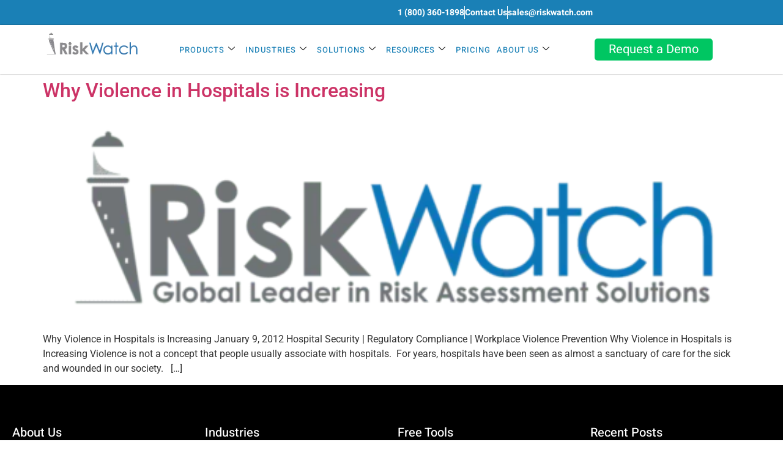

--- FILE ---
content_type: text/html; charset=UTF-8
request_url: https://www.riskwatch.com/tag/violence-against-nurses-2/
body_size: 28356
content:
<!DOCTYPE html>
<html dir="ltr" lang="en" prefix="og: https://ogp.me/ns#" prefix="og: https://ogp.me/ns#">
<head><meta charset="UTF-8" /><script>if(navigator.userAgent.match(/MSIE|Internet Explorer/i)||navigator.userAgent.match(/Trident\/7\..*?rv:11/i)){var href=document.location.href;if(!href.match(/[?&]nowprocket/)){if(href.indexOf("?")==-1){if(href.indexOf("#")==-1){document.location.href=href+"?nowprocket=1"}else{document.location.href=href.replace("#","?nowprocket=1#")}}else{if(href.indexOf("#")==-1){document.location.href=href+"&nowprocket=1"}else{document.location.href=href.replace("#","&nowprocket=1#")}}}}</script><script>(()=>{class RocketLazyLoadScripts{constructor(){this.v="2.0.3",this.userEvents=["keydown","keyup","mousedown","mouseup","mousemove","mouseover","mouseenter","mouseout","mouseleave","touchmove","touchstart","touchend","touchcancel","wheel","click","dblclick","input","visibilitychange"],this.attributeEvents=["onblur","onclick","oncontextmenu","ondblclick","onfocus","onmousedown","onmouseenter","onmouseleave","onmousemove","onmouseout","onmouseover","onmouseup","onmousewheel","onscroll","onsubmit"]}async t(){this.i(),this.o(),/iP(ad|hone)/.test(navigator.userAgent)&&this.h(),this.u(),this.l(this),this.m(),this.k(this),this.p(this),this._(),await Promise.all([this.R(),this.L()]),this.lastBreath=Date.now(),this.S(this),this.P(),this.D(),this.O(),this.M(),await this.C(this.delayedScripts.normal),await this.C(this.delayedScripts.defer),await this.C(this.delayedScripts.async),this.F("domReady"),await this.T(),await this.j(),await this.I(),this.F("windowLoad"),await this.A(),window.dispatchEvent(new Event("rocket-allScriptsLoaded")),this.everythingLoaded=!0,this.lastTouchEnd&&await new Promise((t=>setTimeout(t,500-Date.now()+this.lastTouchEnd))),this.H(),this.F("all"),this.U(),this.W()}i(){this.CSPIssue=sessionStorage.getItem("rocketCSPIssue"),document.addEventListener("securitypolicyviolation",(t=>{this.CSPIssue||"script-src-elem"!==t.violatedDirective||"data"!==t.blockedURI||(this.CSPIssue=!0,sessionStorage.setItem("rocketCSPIssue",!0))}),{isRocket:!0})}o(){window.addEventListener("pageshow",(t=>{this.persisted=t.persisted,this.realWindowLoadedFired=!0}),{isRocket:!0}),window.addEventListener("pagehide",(()=>{this.onFirstUserAction=null}),{isRocket:!0})}h(){let t;function e(e){t=e}window.addEventListener("touchstart",e,{isRocket:!0}),window.addEventListener("touchend",(function i(o){Math.abs(o.changedTouches[0].pageX-t.changedTouches[0].pageX)<10&&Math.abs(o.changedTouches[0].pageY-t.changedTouches[0].pageY)<10&&o.timeStamp-t.timeStamp<200&&(o.target.dispatchEvent(new PointerEvent("click",{target:o.target,bubbles:!0,cancelable:!0,detail:1})),event.preventDefault(),window.removeEventListener("touchstart",e,{isRocket:!0}),window.removeEventListener("touchend",i,{isRocket:!0}))}),{isRocket:!0})}q(t){this.userActionTriggered||("mousemove"!==t.type||this.firstMousemoveIgnored?"keyup"===t.type||"mouseover"===t.type||"mouseout"===t.type||(this.userActionTriggered=!0,this.onFirstUserAction&&this.onFirstUserAction()):this.firstMousemoveIgnored=!0),"click"===t.type&&t.preventDefault(),this.savedUserEvents.length>0&&(t.stopPropagation(),t.stopImmediatePropagation()),"touchstart"===this.lastEvent&&"touchend"===t.type&&(this.lastTouchEnd=Date.now()),"click"===t.type&&(this.lastTouchEnd=0),this.lastEvent=t.type,this.savedUserEvents.push(t)}u(){this.savedUserEvents=[],this.userEventHandler=this.q.bind(this),this.userEvents.forEach((t=>window.addEventListener(t,this.userEventHandler,{passive:!1,isRocket:!0})))}U(){this.userEvents.forEach((t=>window.removeEventListener(t,this.userEventHandler,{passive:!1,isRocket:!0}))),this.savedUserEvents.forEach((t=>{t.target.dispatchEvent(new window[t.constructor.name](t.type,t))}))}m(){this.eventsMutationObserver=new MutationObserver((t=>{const e="return false";for(const i of t){if("attributes"===i.type){const t=i.target.getAttribute(i.attributeName);t&&t!==e&&(i.target.setAttribute("data-rocket-"+i.attributeName,t),i.target["rocket"+i.attributeName]=new Function("event",t),i.target.setAttribute(i.attributeName,e))}"childList"===i.type&&i.addedNodes.forEach((t=>{if(t.nodeType===Node.ELEMENT_NODE)for(const i of t.attributes)this.attributeEvents.includes(i.name)&&i.value&&""!==i.value&&(t.setAttribute("data-rocket-"+i.name,i.value),t["rocket"+i.name]=new Function("event",i.value),t.setAttribute(i.name,e))}))}})),this.eventsMutationObserver.observe(document,{subtree:!0,childList:!0,attributeFilter:this.attributeEvents})}H(){this.eventsMutationObserver.disconnect(),this.attributeEvents.forEach((t=>{document.querySelectorAll("[data-rocket-"+t+"]").forEach((e=>{e.setAttribute(t,e.getAttribute("data-rocket-"+t)),e.removeAttribute("data-rocket-"+t)}))}))}k(t){Object.defineProperty(HTMLElement.prototype,"onclick",{get(){return this.rocketonclick||null},set(e){this.rocketonclick=e,this.setAttribute(t.everythingLoaded?"onclick":"data-rocket-onclick","this.rocketonclick(event)")}})}S(t){function e(e,i){let o=e[i];e[i]=null,Object.defineProperty(e,i,{get:()=>o,set(s){t.everythingLoaded?o=s:e["rocket"+i]=o=s}})}e(document,"onreadystatechange"),e(window,"onload"),e(window,"onpageshow");try{Object.defineProperty(document,"readyState",{get:()=>t.rocketReadyState,set(e){t.rocketReadyState=e},configurable:!0}),document.readyState="loading"}catch(t){console.log("WPRocket DJE readyState conflict, bypassing")}}l(t){this.originalAddEventListener=EventTarget.prototype.addEventListener,this.originalRemoveEventListener=EventTarget.prototype.removeEventListener,this.savedEventListeners=[],EventTarget.prototype.addEventListener=function(e,i,o){o&&o.isRocket||!t.B(e,this)&&!t.userEvents.includes(e)||t.B(e,this)&&!t.userActionTriggered||e.startsWith("rocket-")||t.everythingLoaded?t.originalAddEventListener.call(this,e,i,o):t.savedEventListeners.push({target:this,remove:!1,type:e,func:i,options:o})},EventTarget.prototype.removeEventListener=function(e,i,o){o&&o.isRocket||!t.B(e,this)&&!t.userEvents.includes(e)||t.B(e,this)&&!t.userActionTriggered||e.startsWith("rocket-")||t.everythingLoaded?t.originalRemoveEventListener.call(this,e,i,o):t.savedEventListeners.push({target:this,remove:!0,type:e,func:i,options:o})}}F(t){"all"===t&&(EventTarget.prototype.addEventListener=this.originalAddEventListener,EventTarget.prototype.removeEventListener=this.originalRemoveEventListener),this.savedEventListeners=this.savedEventListeners.filter((e=>{let i=e.type,o=e.target||window;return"domReady"===t&&"DOMContentLoaded"!==i&&"readystatechange"!==i||("windowLoad"===t&&"load"!==i&&"readystatechange"!==i&&"pageshow"!==i||(this.B(i,o)&&(i="rocket-"+i),e.remove?o.removeEventListener(i,e.func,e.options):o.addEventListener(i,e.func,e.options),!1))}))}p(t){let e;function i(e){return t.everythingLoaded?e:e.split(" ").map((t=>"load"===t||t.startsWith("load.")?"rocket-jquery-load":t)).join(" ")}function o(o){function s(e){const s=o.fn[e];o.fn[e]=o.fn.init.prototype[e]=function(){return this[0]===window&&t.userActionTriggered&&("string"==typeof arguments[0]||arguments[0]instanceof String?arguments[0]=i(arguments[0]):"object"==typeof arguments[0]&&Object.keys(arguments[0]).forEach((t=>{const e=arguments[0][t];delete arguments[0][t],arguments[0][i(t)]=e}))),s.apply(this,arguments),this}}if(o&&o.fn&&!t.allJQueries.includes(o)){const e={DOMContentLoaded:[],"rocket-DOMContentLoaded":[]};for(const t in e)document.addEventListener(t,(()=>{e[t].forEach((t=>t()))}),{isRocket:!0});o.fn.ready=o.fn.init.prototype.ready=function(i){function s(){parseInt(o.fn.jquery)>2?setTimeout((()=>i.bind(document)(o))):i.bind(document)(o)}return t.realDomReadyFired?!t.userActionTriggered||t.fauxDomReadyFired?s():e["rocket-DOMContentLoaded"].push(s):e.DOMContentLoaded.push(s),o([])},s("on"),s("one"),s("off"),t.allJQueries.push(o)}e=o}t.allJQueries=[],o(window.jQuery),Object.defineProperty(window,"jQuery",{get:()=>e,set(t){o(t)}})}P(){const t=new Map;document.write=document.writeln=function(e){const i=document.currentScript,o=document.createRange(),s=i.parentElement;let n=t.get(i);void 0===n&&(n=i.nextSibling,t.set(i,n));const c=document.createDocumentFragment();o.setStart(c,0),c.appendChild(o.createContextualFragment(e)),s.insertBefore(c,n)}}async R(){return new Promise((t=>{this.userActionTriggered?t():this.onFirstUserAction=t}))}async L(){return new Promise((t=>{document.addEventListener("DOMContentLoaded",(()=>{this.realDomReadyFired=!0,t()}),{isRocket:!0})}))}async I(){return this.realWindowLoadedFired?Promise.resolve():new Promise((t=>{window.addEventListener("load",t,{isRocket:!0})}))}M(){this.pendingScripts=[];this.scriptsMutationObserver=new MutationObserver((t=>{for(const e of t)e.addedNodes.forEach((t=>{"SCRIPT"!==t.tagName||t.noModule||t.isWPRocket||this.pendingScripts.push({script:t,promise:new Promise((e=>{const i=()=>{const i=this.pendingScripts.findIndex((e=>e.script===t));i>=0&&this.pendingScripts.splice(i,1),e()};t.addEventListener("load",i,{isRocket:!0}),t.addEventListener("error",i,{isRocket:!0}),setTimeout(i,1e3)}))})}))})),this.scriptsMutationObserver.observe(document,{childList:!0,subtree:!0})}async j(){await this.J(),this.pendingScripts.length?(await this.pendingScripts[0].promise,await this.j()):this.scriptsMutationObserver.disconnect()}D(){this.delayedScripts={normal:[],async:[],defer:[]},document.querySelectorAll("script[type$=rocketlazyloadscript]").forEach((t=>{t.hasAttribute("data-rocket-src")?t.hasAttribute("async")&&!1!==t.async?this.delayedScripts.async.push(t):t.hasAttribute("defer")&&!1!==t.defer||"module"===t.getAttribute("data-rocket-type")?this.delayedScripts.defer.push(t):this.delayedScripts.normal.push(t):this.delayedScripts.normal.push(t)}))}async _(){await this.L();let t=[];document.querySelectorAll("script[type$=rocketlazyloadscript][data-rocket-src]").forEach((e=>{let i=e.getAttribute("data-rocket-src");if(i&&!i.startsWith("data:")){i.startsWith("//")&&(i=location.protocol+i);try{const o=new URL(i).origin;o!==location.origin&&t.push({src:o,crossOrigin:e.crossOrigin||"module"===e.getAttribute("data-rocket-type")})}catch(t){}}})),t=[...new Map(t.map((t=>[JSON.stringify(t),t]))).values()],this.N(t,"preconnect")}async $(t){if(await this.G(),!0!==t.noModule||!("noModule"in HTMLScriptElement.prototype))return new Promise((e=>{let i;function o(){(i||t).setAttribute("data-rocket-status","executed"),e()}try{if(navigator.userAgent.includes("Firefox/")||""===navigator.vendor||this.CSPIssue)i=document.createElement("script"),[...t.attributes].forEach((t=>{let e=t.nodeName;"type"!==e&&("data-rocket-type"===e&&(e="type"),"data-rocket-src"===e&&(e="src"),i.setAttribute(e,t.nodeValue))})),t.text&&(i.text=t.text),t.nonce&&(i.nonce=t.nonce),i.hasAttribute("src")?(i.addEventListener("load",o,{isRocket:!0}),i.addEventListener("error",(()=>{i.setAttribute("data-rocket-status","failed-network"),e()}),{isRocket:!0}),setTimeout((()=>{i.isConnected||e()}),1)):(i.text=t.text,o()),i.isWPRocket=!0,t.parentNode.replaceChild(i,t);else{const i=t.getAttribute("data-rocket-type"),s=t.getAttribute("data-rocket-src");i?(t.type=i,t.removeAttribute("data-rocket-type")):t.removeAttribute("type"),t.addEventListener("load",o,{isRocket:!0}),t.addEventListener("error",(i=>{this.CSPIssue&&i.target.src.startsWith("data:")?(console.log("WPRocket: CSP fallback activated"),t.removeAttribute("src"),this.$(t).then(e)):(t.setAttribute("data-rocket-status","failed-network"),e())}),{isRocket:!0}),s?(t.fetchPriority="high",t.removeAttribute("data-rocket-src"),t.src=s):t.src="data:text/javascript;base64,"+window.btoa(unescape(encodeURIComponent(t.text)))}}catch(i){t.setAttribute("data-rocket-status","failed-transform"),e()}}));t.setAttribute("data-rocket-status","skipped")}async C(t){const e=t.shift();return e?(e.isConnected&&await this.$(e),this.C(t)):Promise.resolve()}O(){this.N([...this.delayedScripts.normal,...this.delayedScripts.defer,...this.delayedScripts.async],"preload")}N(t,e){this.trash=this.trash||[];let i=!0;var o=document.createDocumentFragment();t.forEach((t=>{const s=t.getAttribute&&t.getAttribute("data-rocket-src")||t.src;if(s&&!s.startsWith("data:")){const n=document.createElement("link");n.href=s,n.rel=e,"preconnect"!==e&&(n.as="script",n.fetchPriority=i?"high":"low"),t.getAttribute&&"module"===t.getAttribute("data-rocket-type")&&(n.crossOrigin=!0),t.crossOrigin&&(n.crossOrigin=t.crossOrigin),t.integrity&&(n.integrity=t.integrity),t.nonce&&(n.nonce=t.nonce),o.appendChild(n),this.trash.push(n),i=!1}})),document.head.appendChild(o)}W(){this.trash.forEach((t=>t.remove()))}async T(){try{document.readyState="interactive"}catch(t){}this.fauxDomReadyFired=!0;try{await this.G(),document.dispatchEvent(new Event("rocket-readystatechange")),await this.G(),document.rocketonreadystatechange&&document.rocketonreadystatechange(),await this.G(),document.dispatchEvent(new Event("rocket-DOMContentLoaded")),await this.G(),window.dispatchEvent(new Event("rocket-DOMContentLoaded"))}catch(t){console.error(t)}}async A(){try{document.readyState="complete"}catch(t){}try{await this.G(),document.dispatchEvent(new Event("rocket-readystatechange")),await this.G(),document.rocketonreadystatechange&&document.rocketonreadystatechange(),await this.G(),window.dispatchEvent(new Event("rocket-load")),await this.G(),window.rocketonload&&window.rocketonload(),await this.G(),this.allJQueries.forEach((t=>t(window).trigger("rocket-jquery-load"))),await this.G();const t=new Event("rocket-pageshow");t.persisted=this.persisted,window.dispatchEvent(t),await this.G(),window.rocketonpageshow&&window.rocketonpageshow({persisted:this.persisted})}catch(t){console.error(t)}}async G(){Date.now()-this.lastBreath>45&&(await this.J(),this.lastBreath=Date.now())}async J(){return document.hidden?new Promise((t=>setTimeout(t))):new Promise((t=>requestAnimationFrame(t)))}B(t,e){return e===document&&"readystatechange"===t||(e===document&&"DOMContentLoaded"===t||(e===window&&"DOMContentLoaded"===t||(e===window&&"load"===t||e===window&&"pageshow"===t)))}static run(){(new RocketLazyLoadScripts).t()}}RocketLazyLoadScripts.run()})();</script>
	
	<meta name="viewport" content="width=device-width, initial-scale=1" />
	<link rel="profile" href="http://gmpg.org/xfn/11" />
	<link rel="pingback" href="https://www.riskwatch.com/xmlrpc.php" />
		<style>img:is([sizes="auto" i], [sizes^="auto," i]) { contain-intrinsic-size: 3000px 1500px }</style>
	
		<!-- All in One SEO 4.9.3 - aioseo.com -->
	<meta name="robots" content="max-image-preview:large" />
	<link rel="canonical" href="https://www.riskwatch.com/tag/violence-against-nurses-2/" />
	<meta name="generator" content="All in One SEO (AIOSEO) 4.9.3" />
		<script type="application/ld+json" class="aioseo-schema">
			{"@context":"https:\/\/schema.org","@graph":[{"@type":"BreadcrumbList","@id":"https:\/\/www.riskwatch.com\/tag\/violence-against-nurses-2\/#breadcrumblist","itemListElement":[{"@type":"ListItem","@id":"https:\/\/www.riskwatch.com#listItem","position":1,"name":"Home","item":"https:\/\/www.riskwatch.com","nextItem":{"@type":"ListItem","@id":"https:\/\/www.riskwatch.com\/tag\/violence-against-nurses-2\/#listItem","name":"violence against nurses"}},{"@type":"ListItem","@id":"https:\/\/www.riskwatch.com\/tag\/violence-against-nurses-2\/#listItem","position":2,"name":"violence against nurses","previousItem":{"@type":"ListItem","@id":"https:\/\/www.riskwatch.com#listItem","name":"Home"}}]},{"@type":"CollectionPage","@id":"https:\/\/www.riskwatch.com\/tag\/violence-against-nurses-2\/#collectionpage","url":"https:\/\/www.riskwatch.com\/tag\/violence-against-nurses-2\/","name":"violence against nurses - RiskWatch","inLanguage":"en","isPartOf":{"@id":"https:\/\/www.riskwatch.com\/#website"},"breadcrumb":{"@id":"https:\/\/www.riskwatch.com\/tag\/violence-against-nurses-2\/#breadcrumblist"}},{"@type":"Organization","@id":"https:\/\/www.riskwatch.com\/#organization","name":"RiskWatch","description":"Global Leader in Risk and Compliance Management Solutions","url":"https:\/\/www.riskwatch.com\/","telephone":"+18003601898","logo":{"@type":"ImageObject","url":"https:\/\/riskwatch.com\/wp-content\/uploads\/2023\/09\/logo-gray-1.gif","@id":"https:\/\/www.riskwatch.com\/tag\/violence-against-nurses-2\/#organizationLogo"},"image":{"@id":"https:\/\/www.riskwatch.com\/tag\/violence-against-nurses-2\/#organizationLogo"}},{"@type":"WebSite","@id":"https:\/\/www.riskwatch.com\/#website","url":"https:\/\/www.riskwatch.com\/","name":"RiskWatch","description":"Global Leader in Risk and Compliance Management Solutions","inLanguage":"en","publisher":{"@id":"https:\/\/www.riskwatch.com\/#organization"}}]}
		</script>
		<!-- All in One SEO -->

<!-- Google tag (gtag.js) consent mode dataLayer added by Site Kit -->
<script type="rocketlazyloadscript" id="google_gtagjs-js-consent-mode-data-layer">
window.dataLayer = window.dataLayer || [];function gtag(){dataLayer.push(arguments);}
gtag('consent', 'default', {"ad_personalization":"denied","ad_storage":"denied","ad_user_data":"denied","analytics_storage":"denied","functionality_storage":"denied","security_storage":"denied","personalization_storage":"denied","region":["AT","BE","BG","CH","CY","CZ","DE","DK","EE","ES","FI","FR","GB","GR","HR","HU","IE","IS","IT","LI","LT","LU","LV","MT","NL","NO","PL","PT","RO","SE","SI","SK"],"wait_for_update":500});
window._googlesitekitConsentCategoryMap = {"statistics":["analytics_storage"],"marketing":["ad_storage","ad_user_data","ad_personalization"],"functional":["functionality_storage","security_storage"],"preferences":["personalization_storage"]};
window._googlesitekitConsents = {"ad_personalization":"denied","ad_storage":"denied","ad_user_data":"denied","analytics_storage":"denied","functionality_storage":"denied","security_storage":"denied","personalization_storage":"denied","region":["AT","BE","BG","CH","CY","CZ","DE","DK","EE","ES","FI","FR","GB","GR","HR","HU","IE","IS","IT","LI","LT","LU","LV","MT","NL","NO","PL","PT","RO","SE","SI","SK"],"wait_for_update":500};
</script>
<!-- End Google tag (gtag.js) consent mode dataLayer added by Site Kit -->

<!-- Search Engine Optimization by Rank Math - https://rankmath.com/ -->
<title>violence against nurses - RiskWatch</title>
<meta name="robots" content="follow, noindex"/>
<meta property="og:locale" content="en_US" />
<meta property="og:type" content="article" />
<meta property="og:title" content="violence against nurses - RiskWatch" />
<meta property="og:url" content="https://www.riskwatch.com/tag/violence-against-nurses-2/" />
<meta property="og:site_name" content="RiskWatch" />
<meta name="twitter:card" content="summary_large_image" />
<meta name="twitter:title" content="violence against nurses - RiskWatch" />
<meta name="twitter:label1" content="Posts" />
<meta name="twitter:data1" content="1" />
<script type="application/ld+json" class="rank-math-schema">{"@context":"https://schema.org","@graph":[{"@type":"Person","@id":"https://www.riskwatch.com/#person","name":"RiskWatch","url":"https://www.riskwatch.com"},{"@type":"WebSite","@id":"https://www.riskwatch.com/#website","url":"https://www.riskwatch.com","name":"RiskWatch","publisher":{"@id":"https://www.riskwatch.com/#person"},"inLanguage":"en"},{"@type":"CollectionPage","@id":"https://www.riskwatch.com/tag/violence-against-nurses-2/#webpage","url":"https://www.riskwatch.com/tag/violence-against-nurses-2/","name":"violence against nurses - RiskWatch","isPartOf":{"@id":"https://www.riskwatch.com/#website"},"inLanguage":"en"}]}</script>
<!-- /Rank Math WordPress SEO plugin -->

<link rel='dns-prefetch' href='//a.omappapi.com' />
<link rel='dns-prefetch' href='//www.googletagmanager.com' />
<link rel='dns-prefetch' href='//riskwatch.b-cdn.net' />

<link href='https://riskwatch.b-cdn.net' rel='preconnect' />
<link rel="alternate" type="application/rss+xml" title="RiskWatch &raquo; Feed" href="https://www.riskwatch.com/feed/" />
<link rel="alternate" type="application/rss+xml" title="RiskWatch &raquo; Comments Feed" href="https://www.riskwatch.com/comments/feed/" />
<link rel="alternate" type="application/rss+xml" title="RiskWatch &raquo; violence against nurses Tag Feed" href="https://www.riskwatch.com/tag/violence-against-nurses-2/feed/" />
<script type="rocketlazyloadscript">
window._wpemojiSettings = {"baseUrl":"https:\/\/s.w.org\/images\/core\/emoji\/16.0.1\/72x72\/","ext":".png","svgUrl":"https:\/\/s.w.org\/images\/core\/emoji\/16.0.1\/svg\/","svgExt":".svg","source":{"concatemoji":"https:\/\/riskwatch.b-cdn.net\/wp-includes\/js\/wp-emoji-release.min.js?ver=6.8.3"}};
/*! This file is auto-generated */
!function(s,n){var o,i,e;function c(e){try{var t={supportTests:e,timestamp:(new Date).valueOf()};sessionStorage.setItem(o,JSON.stringify(t))}catch(e){}}function p(e,t,n){e.clearRect(0,0,e.canvas.width,e.canvas.height),e.fillText(t,0,0);var t=new Uint32Array(e.getImageData(0,0,e.canvas.width,e.canvas.height).data),a=(e.clearRect(0,0,e.canvas.width,e.canvas.height),e.fillText(n,0,0),new Uint32Array(e.getImageData(0,0,e.canvas.width,e.canvas.height).data));return t.every(function(e,t){return e===a[t]})}function u(e,t){e.clearRect(0,0,e.canvas.width,e.canvas.height),e.fillText(t,0,0);for(var n=e.getImageData(16,16,1,1),a=0;a<n.data.length;a++)if(0!==n.data[a])return!1;return!0}function f(e,t,n,a){switch(t){case"flag":return n(e,"\ud83c\udff3\ufe0f\u200d\u26a7\ufe0f","\ud83c\udff3\ufe0f\u200b\u26a7\ufe0f")?!1:!n(e,"\ud83c\udde8\ud83c\uddf6","\ud83c\udde8\u200b\ud83c\uddf6")&&!n(e,"\ud83c\udff4\udb40\udc67\udb40\udc62\udb40\udc65\udb40\udc6e\udb40\udc67\udb40\udc7f","\ud83c\udff4\u200b\udb40\udc67\u200b\udb40\udc62\u200b\udb40\udc65\u200b\udb40\udc6e\u200b\udb40\udc67\u200b\udb40\udc7f");case"emoji":return!a(e,"\ud83e\udedf")}return!1}function g(e,t,n,a){var r="undefined"!=typeof WorkerGlobalScope&&self instanceof WorkerGlobalScope?new OffscreenCanvas(300,150):s.createElement("canvas"),o=r.getContext("2d",{willReadFrequently:!0}),i=(o.textBaseline="top",o.font="600 32px Arial",{});return e.forEach(function(e){i[e]=t(o,e,n,a)}),i}function t(e){var t=s.createElement("script");t.src=e,t.defer=!0,s.head.appendChild(t)}"undefined"!=typeof Promise&&(o="wpEmojiSettingsSupports",i=["flag","emoji"],n.supports={everything:!0,everythingExceptFlag:!0},e=new Promise(function(e){s.addEventListener("DOMContentLoaded",e,{once:!0})}),new Promise(function(t){var n=function(){try{var e=JSON.parse(sessionStorage.getItem(o));if("object"==typeof e&&"number"==typeof e.timestamp&&(new Date).valueOf()<e.timestamp+604800&&"object"==typeof e.supportTests)return e.supportTests}catch(e){}return null}();if(!n){if("undefined"!=typeof Worker&&"undefined"!=typeof OffscreenCanvas&&"undefined"!=typeof URL&&URL.createObjectURL&&"undefined"!=typeof Blob)try{var e="postMessage("+g.toString()+"("+[JSON.stringify(i),f.toString(),p.toString(),u.toString()].join(",")+"));",a=new Blob([e],{type:"text/javascript"}),r=new Worker(URL.createObjectURL(a),{name:"wpTestEmojiSupports"});return void(r.onmessage=function(e){c(n=e.data),r.terminate(),t(n)})}catch(e){}c(n=g(i,f,p,u))}t(n)}).then(function(e){for(var t in e)n.supports[t]=e[t],n.supports.everything=n.supports.everything&&n.supports[t],"flag"!==t&&(n.supports.everythingExceptFlag=n.supports.everythingExceptFlag&&n.supports[t]);n.supports.everythingExceptFlag=n.supports.everythingExceptFlag&&!n.supports.flag,n.DOMReady=!1,n.readyCallback=function(){n.DOMReady=!0}}).then(function(){return e}).then(function(){var e;n.supports.everything||(n.readyCallback(),(e=n.source||{}).concatemoji?t(e.concatemoji):e.wpemoji&&e.twemoji&&(t(e.twemoji),t(e.wpemoji)))}))}((window,document),window._wpemojiSettings);
</script>
<link data-minify="1" rel='stylesheet' id='hfe-widgets-style-css' href='https://riskwatch.b-cdn.net/wp-content/cache/min/1/wp-content/plugins/header-footer-elementor/inc/widgets-css/frontend.css?ver=1769748450' media='all' />
<style id='wp-emoji-styles-inline-css'>

	img.wp-smiley, img.emoji {
		display: inline !important;
		border: none !important;
		box-shadow: none !important;
		height: 1em !important;
		width: 1em !important;
		margin: 0 0.07em !important;
		vertical-align: -0.1em !important;
		background: none !important;
		padding: 0 !important;
	}
</style>
<link data-minify="1" rel='stylesheet' id='aioseo/css/src/vue/standalone/blocks/table-of-contents/global.scss-css' href='https://riskwatch.b-cdn.net/wp-content/cache/min/1/wp-content/plugins/all-in-one-seo-pack/dist/Lite/assets/css/table-of-contents/global.e90f6d47.css?ver=1769748450' media='all' />
<style id='global-styles-inline-css'>
:root{--wp--preset--aspect-ratio--square: 1;--wp--preset--aspect-ratio--4-3: 4/3;--wp--preset--aspect-ratio--3-4: 3/4;--wp--preset--aspect-ratio--3-2: 3/2;--wp--preset--aspect-ratio--2-3: 2/3;--wp--preset--aspect-ratio--16-9: 16/9;--wp--preset--aspect-ratio--9-16: 9/16;--wp--preset--color--black: #000000;--wp--preset--color--cyan-bluish-gray: #abb8c3;--wp--preset--color--white: #ffffff;--wp--preset--color--pale-pink: #f78da7;--wp--preset--color--vivid-red: #cf2e2e;--wp--preset--color--luminous-vivid-orange: #ff6900;--wp--preset--color--luminous-vivid-amber: #fcb900;--wp--preset--color--light-green-cyan: #7bdcb5;--wp--preset--color--vivid-green-cyan: #00d084;--wp--preset--color--pale-cyan-blue: #8ed1fc;--wp--preset--color--vivid-cyan-blue: #0693e3;--wp--preset--color--vivid-purple: #9b51e0;--wp--preset--gradient--vivid-cyan-blue-to-vivid-purple: linear-gradient(135deg,rgba(6,147,227,1) 0%,rgb(155,81,224) 100%);--wp--preset--gradient--light-green-cyan-to-vivid-green-cyan: linear-gradient(135deg,rgb(122,220,180) 0%,rgb(0,208,130) 100%);--wp--preset--gradient--luminous-vivid-amber-to-luminous-vivid-orange: linear-gradient(135deg,rgba(252,185,0,1) 0%,rgba(255,105,0,1) 100%);--wp--preset--gradient--luminous-vivid-orange-to-vivid-red: linear-gradient(135deg,rgba(255,105,0,1) 0%,rgb(207,46,46) 100%);--wp--preset--gradient--very-light-gray-to-cyan-bluish-gray: linear-gradient(135deg,rgb(238,238,238) 0%,rgb(169,184,195) 100%);--wp--preset--gradient--cool-to-warm-spectrum: linear-gradient(135deg,rgb(74,234,220) 0%,rgb(151,120,209) 20%,rgb(207,42,186) 40%,rgb(238,44,130) 60%,rgb(251,105,98) 80%,rgb(254,248,76) 100%);--wp--preset--gradient--blush-light-purple: linear-gradient(135deg,rgb(255,206,236) 0%,rgb(152,150,240) 100%);--wp--preset--gradient--blush-bordeaux: linear-gradient(135deg,rgb(254,205,165) 0%,rgb(254,45,45) 50%,rgb(107,0,62) 100%);--wp--preset--gradient--luminous-dusk: linear-gradient(135deg,rgb(255,203,112) 0%,rgb(199,81,192) 50%,rgb(65,88,208) 100%);--wp--preset--gradient--pale-ocean: linear-gradient(135deg,rgb(255,245,203) 0%,rgb(182,227,212) 50%,rgb(51,167,181) 100%);--wp--preset--gradient--electric-grass: linear-gradient(135deg,rgb(202,248,128) 0%,rgb(113,206,126) 100%);--wp--preset--gradient--midnight: linear-gradient(135deg,rgb(2,3,129) 0%,rgb(40,116,252) 100%);--wp--preset--font-size--small: 13px;--wp--preset--font-size--medium: 20px;--wp--preset--font-size--large: 36px;--wp--preset--font-size--x-large: 42px;--wp--preset--spacing--20: 0.44rem;--wp--preset--spacing--30: 0.67rem;--wp--preset--spacing--40: 1rem;--wp--preset--spacing--50: 1.5rem;--wp--preset--spacing--60: 2.25rem;--wp--preset--spacing--70: 3.38rem;--wp--preset--spacing--80: 5.06rem;--wp--preset--shadow--natural: 6px 6px 9px rgba(0, 0, 0, 0.2);--wp--preset--shadow--deep: 12px 12px 50px rgba(0, 0, 0, 0.4);--wp--preset--shadow--sharp: 6px 6px 0px rgba(0, 0, 0, 0.2);--wp--preset--shadow--outlined: 6px 6px 0px -3px rgba(255, 255, 255, 1), 6px 6px rgba(0, 0, 0, 1);--wp--preset--shadow--crisp: 6px 6px 0px rgba(0, 0, 0, 1);}:root { --wp--style--global--content-size: 800px;--wp--style--global--wide-size: 1200px; }:where(body) { margin: 0; }.wp-site-blocks > .alignleft { float: left; margin-right: 2em; }.wp-site-blocks > .alignright { float: right; margin-left: 2em; }.wp-site-blocks > .aligncenter { justify-content: center; margin-left: auto; margin-right: auto; }:where(.wp-site-blocks) > * { margin-block-start: 24px; margin-block-end: 0; }:where(.wp-site-blocks) > :first-child { margin-block-start: 0; }:where(.wp-site-blocks) > :last-child { margin-block-end: 0; }:root { --wp--style--block-gap: 24px; }:root :where(.is-layout-flow) > :first-child{margin-block-start: 0;}:root :where(.is-layout-flow) > :last-child{margin-block-end: 0;}:root :where(.is-layout-flow) > *{margin-block-start: 24px;margin-block-end: 0;}:root :where(.is-layout-constrained) > :first-child{margin-block-start: 0;}:root :where(.is-layout-constrained) > :last-child{margin-block-end: 0;}:root :where(.is-layout-constrained) > *{margin-block-start: 24px;margin-block-end: 0;}:root :where(.is-layout-flex){gap: 24px;}:root :where(.is-layout-grid){gap: 24px;}.is-layout-flow > .alignleft{float: left;margin-inline-start: 0;margin-inline-end: 2em;}.is-layout-flow > .alignright{float: right;margin-inline-start: 2em;margin-inline-end: 0;}.is-layout-flow > .aligncenter{margin-left: auto !important;margin-right: auto !important;}.is-layout-constrained > .alignleft{float: left;margin-inline-start: 0;margin-inline-end: 2em;}.is-layout-constrained > .alignright{float: right;margin-inline-start: 2em;margin-inline-end: 0;}.is-layout-constrained > .aligncenter{margin-left: auto !important;margin-right: auto !important;}.is-layout-constrained > :where(:not(.alignleft):not(.alignright):not(.alignfull)){max-width: var(--wp--style--global--content-size);margin-left: auto !important;margin-right: auto !important;}.is-layout-constrained > .alignwide{max-width: var(--wp--style--global--wide-size);}body .is-layout-flex{display: flex;}.is-layout-flex{flex-wrap: wrap;align-items: center;}.is-layout-flex > :is(*, div){margin: 0;}body .is-layout-grid{display: grid;}.is-layout-grid > :is(*, div){margin: 0;}body{padding-top: 0px;padding-right: 0px;padding-bottom: 0px;padding-left: 0px;}a:where(:not(.wp-element-button)){text-decoration: underline;}:root :where(.wp-element-button, .wp-block-button__link){background-color: #32373c;border-width: 0;color: #fff;font-family: inherit;font-size: inherit;line-height: inherit;padding: calc(0.667em + 2px) calc(1.333em + 2px);text-decoration: none;}.has-black-color{color: var(--wp--preset--color--black) !important;}.has-cyan-bluish-gray-color{color: var(--wp--preset--color--cyan-bluish-gray) !important;}.has-white-color{color: var(--wp--preset--color--white) !important;}.has-pale-pink-color{color: var(--wp--preset--color--pale-pink) !important;}.has-vivid-red-color{color: var(--wp--preset--color--vivid-red) !important;}.has-luminous-vivid-orange-color{color: var(--wp--preset--color--luminous-vivid-orange) !important;}.has-luminous-vivid-amber-color{color: var(--wp--preset--color--luminous-vivid-amber) !important;}.has-light-green-cyan-color{color: var(--wp--preset--color--light-green-cyan) !important;}.has-vivid-green-cyan-color{color: var(--wp--preset--color--vivid-green-cyan) !important;}.has-pale-cyan-blue-color{color: var(--wp--preset--color--pale-cyan-blue) !important;}.has-vivid-cyan-blue-color{color: var(--wp--preset--color--vivid-cyan-blue) !important;}.has-vivid-purple-color{color: var(--wp--preset--color--vivid-purple) !important;}.has-black-background-color{background-color: var(--wp--preset--color--black) !important;}.has-cyan-bluish-gray-background-color{background-color: var(--wp--preset--color--cyan-bluish-gray) !important;}.has-white-background-color{background-color: var(--wp--preset--color--white) !important;}.has-pale-pink-background-color{background-color: var(--wp--preset--color--pale-pink) !important;}.has-vivid-red-background-color{background-color: var(--wp--preset--color--vivid-red) !important;}.has-luminous-vivid-orange-background-color{background-color: var(--wp--preset--color--luminous-vivid-orange) !important;}.has-luminous-vivid-amber-background-color{background-color: var(--wp--preset--color--luminous-vivid-amber) !important;}.has-light-green-cyan-background-color{background-color: var(--wp--preset--color--light-green-cyan) !important;}.has-vivid-green-cyan-background-color{background-color: var(--wp--preset--color--vivid-green-cyan) !important;}.has-pale-cyan-blue-background-color{background-color: var(--wp--preset--color--pale-cyan-blue) !important;}.has-vivid-cyan-blue-background-color{background-color: var(--wp--preset--color--vivid-cyan-blue) !important;}.has-vivid-purple-background-color{background-color: var(--wp--preset--color--vivid-purple) !important;}.has-black-border-color{border-color: var(--wp--preset--color--black) !important;}.has-cyan-bluish-gray-border-color{border-color: var(--wp--preset--color--cyan-bluish-gray) !important;}.has-white-border-color{border-color: var(--wp--preset--color--white) !important;}.has-pale-pink-border-color{border-color: var(--wp--preset--color--pale-pink) !important;}.has-vivid-red-border-color{border-color: var(--wp--preset--color--vivid-red) !important;}.has-luminous-vivid-orange-border-color{border-color: var(--wp--preset--color--luminous-vivid-orange) !important;}.has-luminous-vivid-amber-border-color{border-color: var(--wp--preset--color--luminous-vivid-amber) !important;}.has-light-green-cyan-border-color{border-color: var(--wp--preset--color--light-green-cyan) !important;}.has-vivid-green-cyan-border-color{border-color: var(--wp--preset--color--vivid-green-cyan) !important;}.has-pale-cyan-blue-border-color{border-color: var(--wp--preset--color--pale-cyan-blue) !important;}.has-vivid-cyan-blue-border-color{border-color: var(--wp--preset--color--vivid-cyan-blue) !important;}.has-vivid-purple-border-color{border-color: var(--wp--preset--color--vivid-purple) !important;}.has-vivid-cyan-blue-to-vivid-purple-gradient-background{background: var(--wp--preset--gradient--vivid-cyan-blue-to-vivid-purple) !important;}.has-light-green-cyan-to-vivid-green-cyan-gradient-background{background: var(--wp--preset--gradient--light-green-cyan-to-vivid-green-cyan) !important;}.has-luminous-vivid-amber-to-luminous-vivid-orange-gradient-background{background: var(--wp--preset--gradient--luminous-vivid-amber-to-luminous-vivid-orange) !important;}.has-luminous-vivid-orange-to-vivid-red-gradient-background{background: var(--wp--preset--gradient--luminous-vivid-orange-to-vivid-red) !important;}.has-very-light-gray-to-cyan-bluish-gray-gradient-background{background: var(--wp--preset--gradient--very-light-gray-to-cyan-bluish-gray) !important;}.has-cool-to-warm-spectrum-gradient-background{background: var(--wp--preset--gradient--cool-to-warm-spectrum) !important;}.has-blush-light-purple-gradient-background{background: var(--wp--preset--gradient--blush-light-purple) !important;}.has-blush-bordeaux-gradient-background{background: var(--wp--preset--gradient--blush-bordeaux) !important;}.has-luminous-dusk-gradient-background{background: var(--wp--preset--gradient--luminous-dusk) !important;}.has-pale-ocean-gradient-background{background: var(--wp--preset--gradient--pale-ocean) !important;}.has-electric-grass-gradient-background{background: var(--wp--preset--gradient--electric-grass) !important;}.has-midnight-gradient-background{background: var(--wp--preset--gradient--midnight) !important;}.has-small-font-size{font-size: var(--wp--preset--font-size--small) !important;}.has-medium-font-size{font-size: var(--wp--preset--font-size--medium) !important;}.has-large-font-size{font-size: var(--wp--preset--font-size--large) !important;}.has-x-large-font-size{font-size: var(--wp--preset--font-size--x-large) !important;}
:root :where(.wp-block-pullquote){font-size: 1.5em;line-height: 1.6;}
</style>
<link data-minify="1" rel='stylesheet' id='hfe-style-css' href='https://riskwatch.b-cdn.net/wp-content/cache/min/1/wp-content/plugins/header-footer-elementor/assets/css/header-footer-elementor.css?ver=1769748450' media='all' />
<link data-minify="1" rel='stylesheet' id='elementor-icons-css' href='https://riskwatch.b-cdn.net/wp-content/cache/min/1/wp-content/plugins/elementor/assets/lib/eicons/css/elementor-icons.min.css?ver=1769748450' media='all' />
<link rel='stylesheet' id='elementor-frontend-css' href='https://riskwatch.b-cdn.net/wp-content/plugins/elementor/assets/css/frontend.min.css?ver=3.34.4' media='all' />
<link rel='stylesheet' id='elementor-post-6-css' href='https://riskwatch.b-cdn.net/wp-content/uploads/elementor/css/post-6.css?ver=1769748447' media='all' />
<link rel='stylesheet' id='elementor-post-9-css' href='https://riskwatch.b-cdn.net/wp-content/uploads/elementor/css/post-9.css?ver=1769748449' media='all' />
<link rel='stylesheet' id='elementor-post-7-css' href='https://riskwatch.b-cdn.net/wp-content/uploads/elementor/css/post-7.css?ver=1769748449' media='all' />
<link data-minify="1" rel='stylesheet' id='hello-elementor-css' href='https://riskwatch.b-cdn.net/wp-content/cache/min/1/wp-content/themes/hello-elementor/assets/css/reset.css?ver=1769748450' media='all' />
<link data-minify="1" rel='stylesheet' id='hello-elementor-theme-style-css' href='https://riskwatch.b-cdn.net/wp-content/cache/min/1/wp-content/themes/hello-elementor/assets/css/theme.css?ver=1769748450' media='all' />
<link data-minify="1" rel='stylesheet' id='hello-elementor-header-footer-css' href='https://riskwatch.b-cdn.net/wp-content/cache/min/1/wp-content/themes/hello-elementor/assets/css/header-footer.css?ver=1769748450' media='all' />
<link data-minify="1" rel='stylesheet' id='hfe-elementor-icons-css' href='https://riskwatch.b-cdn.net/wp-content/cache/min/1/wp-content/plugins/elementor/assets/lib/eicons/css/elementor-icons.min.css?ver=1769748450' media='all' />
<link rel='stylesheet' id='hfe-icons-list-css' href='https://riskwatch.b-cdn.net/wp-content/plugins/elementor/assets/css/widget-icon-list.min.css?ver=3.24.3' media='all' />
<link rel='stylesheet' id='hfe-social-icons-css' href='https://riskwatch.b-cdn.net/wp-content/plugins/elementor/assets/css/widget-social-icons.min.css?ver=3.24.0' media='all' />
<link data-minify="1" rel='stylesheet' id='hfe-social-share-icons-brands-css' href='https://riskwatch.b-cdn.net/wp-content/cache/min/1/wp-content/plugins/elementor/assets/lib/font-awesome/css/brands.css?ver=1769748450' media='all' />
<link data-minify="1" rel='stylesheet' id='hfe-social-share-icons-fontawesome-css' href='https://riskwatch.b-cdn.net/wp-content/cache/min/1/wp-content/plugins/elementor/assets/lib/font-awesome/css/fontawesome.css?ver=1769748450' media='all' />
<link data-minify="1" rel='stylesheet' id='hfe-nav-menu-icons-css' href='https://riskwatch.b-cdn.net/wp-content/cache/min/1/wp-content/plugins/elementor/assets/lib/font-awesome/css/solid.css?ver=1769748450' media='all' />
<link rel='stylesheet' id='hfe-widget-blockquote-css' href='https://riskwatch.b-cdn.net/wp-content/plugins/elementor-pro/assets/css/widget-blockquote.min.css?ver=3.25.0' media='all' />
<link rel='stylesheet' id='hfe-mega-menu-css' href='https://riskwatch.b-cdn.net/wp-content/plugins/elementor-pro/assets/css/widget-mega-menu.min.css?ver=3.26.2' media='all' />
<link rel='stylesheet' id='hfe-nav-menu-widget-css' href='https://riskwatch.b-cdn.net/wp-content/plugins/elementor-pro/assets/css/widget-nav-menu.min.css?ver=3.26.0' media='all' />
<link data-minify="1" rel='stylesheet' id='ekit-widget-styles-css' href='https://riskwatch.b-cdn.net/wp-content/cache/background-css/1/riskwatch.b-cdn.net/wp-content/cache/min/1/wp-content/plugins/elementskit-lite/widgets/init/assets/css/widget-styles.css?ver=1769748450&wpr_t=1769751392' media='all' />
<link data-minify="1" rel='stylesheet' id='ekit-responsive-css' href='https://riskwatch.b-cdn.net/wp-content/cache/min/1/wp-content/plugins/elementskit-lite/widgets/init/assets/css/responsive.css?ver=1769748450' media='all' />
<link rel='stylesheet' id='eael-general-css' href='https://riskwatch.b-cdn.net/wp-content/plugins/essential-addons-for-elementor-lite/assets/front-end/css/view/general.min.css?ver=6.5.9' media='all' />
<style id='rocket-lazyload-inline-css'>
.rll-youtube-player{position:relative;padding-bottom:56.23%;height:0;overflow:hidden;max-width:100%;}.rll-youtube-player:focus-within{outline: 2px solid currentColor;outline-offset: 5px;}.rll-youtube-player iframe{position:absolute;top:0;left:0;width:100%;height:100%;z-index:100;background:0 0}.rll-youtube-player img{bottom:0;display:block;left:0;margin:auto;max-width:100%;width:100%;position:absolute;right:0;top:0;border:none;height:auto;-webkit-transition:.4s all;-moz-transition:.4s all;transition:.4s all}.rll-youtube-player img:hover{-webkit-filter:brightness(75%)}.rll-youtube-player .play{height:100%;width:100%;left:0;top:0;position:absolute;background:var(--wpr-bg-8435f613-eed0-4c5a-84eb-d2caa7aeab56) no-repeat center;background-color: transparent !important;cursor:pointer;border:none;}.wp-embed-responsive .wp-has-aspect-ratio .rll-youtube-player{position:absolute;padding-bottom:0;width:100%;height:100%;top:0;bottom:0;left:0;right:0}
</style>
<link data-minify="1" rel='stylesheet' id='elementor-gf-local-heebo-css' href='https://riskwatch.b-cdn.net/wp-content/cache/min/1/wp-content/uploads/elementor/google-fonts/css/heebo.css?ver=1769748450' media='all' />
<link data-minify="1" rel='stylesheet' id='elementor-gf-local-roboto-css' href='https://riskwatch.b-cdn.net/wp-content/cache/min/1/wp-content/uploads/elementor/google-fonts/css/roboto.css?ver=1769748450' media='all' />
<link rel='stylesheet' id='elementor-icons-shared-0-css' href='https://riskwatch.b-cdn.net/wp-content/plugins/elementor/assets/lib/font-awesome/css/fontawesome.min.css?ver=5.15.3' media='all' />
<link data-minify="1" rel='stylesheet' id='elementor-icons-fa-solid-css' href='https://riskwatch.b-cdn.net/wp-content/cache/min/1/wp-content/plugins/elementor/assets/lib/font-awesome/css/solid.min.css?ver=1769748450' media='all' />
<script src="https://riskwatch.b-cdn.net/wp-includes/js/jquery/jquery.min.js?ver=3.7.1" id="jquery-core-js" data-rocket-defer defer></script>
<script src="https://riskwatch.b-cdn.net/wp-includes/js/jquery/jquery-migrate.min.js?ver=3.4.1" id="jquery-migrate-js" data-rocket-defer defer></script>
<script type="rocketlazyloadscript" id="jquery-js-after">window.addEventListener('DOMContentLoaded', function() {
!function($){"use strict";$(document).ready(function(){$(this).scrollTop()>100&&$(".hfe-scroll-to-top-wrap").removeClass("hfe-scroll-to-top-hide"),$(window).scroll(function(){$(this).scrollTop()<100?$(".hfe-scroll-to-top-wrap").fadeOut(300):$(".hfe-scroll-to-top-wrap").fadeIn(300)}),$(".hfe-scroll-to-top-wrap").on("click",function(){$("html, body").animate({scrollTop:0},300);return!1})})}(jQuery);
!function($){'use strict';$(document).ready(function(){var bar=$('.hfe-reading-progress-bar');if(!bar.length)return;$(window).on('scroll',function(){var s=$(window).scrollTop(),d=$(document).height()-$(window).height(),p=d? s/d*100:0;bar.css('width',p+'%')});});}(jQuery);
});</script>
<script type="rocketlazyloadscript" data-rocket-src="https://riskwatch.b-cdn.net/wp-content/plugins/WP_Estimation_Form/assets/js/lfb_frontend.min.js?ver=10.23" id="lfb_frontendGlobal-js" data-rocket-defer defer></script>

<!-- Google tag (gtag.js) snippet added by Site Kit -->
<!-- Google Analytics snippet added by Site Kit -->
<!-- Google Ads snippet added by Site Kit -->
<script type="rocketlazyloadscript" data-rocket-src="https://www.googletagmanager.com/gtag/js?id=GT-NGWMGPRT" id="google_gtagjs-js" async></script>
<script type="rocketlazyloadscript" id="google_gtagjs-js-after">
window.dataLayer = window.dataLayer || [];function gtag(){dataLayer.push(arguments);}
gtag("set","linker",{"domains":["www.riskwatch.com"]});
gtag("js", new Date());
gtag("set", "developer_id.dZTNiMT", true);
gtag("config", "GT-NGWMGPRT");
gtag("config", "AW-17660470158");
 window._googlesitekit = window._googlesitekit || {}; window._googlesitekit.throttledEvents = []; window._googlesitekit.gtagEvent = (name, data) => { var key = JSON.stringify( { name, data } ); if ( !! window._googlesitekit.throttledEvents[ key ] ) { return; } window._googlesitekit.throttledEvents[ key ] = true; setTimeout( () => { delete window._googlesitekit.throttledEvents[ key ]; }, 5 ); gtag( "event", name, { ...data, event_source: "site-kit" } ); };
</script>
<link rel="https://api.w.org/" href="https://www.riskwatch.com/wp-json/" /><link rel="alternate" title="JSON" type="application/json" href="https://www.riskwatch.com/wp-json/wp/v2/tags/80" /><link rel="EditURI" type="application/rsd+xml" title="RSD" href="https://www.riskwatch.com/xmlrpc.php?rsd" />
<meta name="generator" content="WordPress 6.8.3" />
<meta name="generator" content="Site Kit by Google 1.171.0" /><!-- Google Tag Manager -->
<script type="rocketlazyloadscript">(function(w,d,s,l,i){w[l]=w[l]||[];w[l].push({'gtm.start':
new Date().getTime(),event:'gtm.js'});var f=d.getElementsByTagName(s)[0],
j=d.createElement(s),dl=l!='dataLayer'?'&l='+l:'';j.async=true;j.src=
'https://www.googletagmanager.com/gtm.js?id='+i+dl;f.parentNode.insertBefore(j,f);
})(window,document,'script','dataLayer','GTM-M9T2NNWS');</script>
<!-- End Google Tag Manager -->

<!-- Google tag (gtag.js) -->
<script type="rocketlazyloadscript" async data-rocket-src="https://www.googletagmanager.com/gtag/js?id=AW-17660470158"></script>
<script type="rocketlazyloadscript">
  window.dataLayer = window.dataLayer || [];
  function gtag(){dataLayer.push(arguments);}
  gtag('js', new Date());

  gtag('config', 'AW-17660470158');
</script><meta name="generator" content="Elementor 3.34.4; features: additional_custom_breakpoints; settings: css_print_method-external, google_font-enabled, font_display-swap">
			<style>
				.e-con.e-parent:nth-of-type(n+4):not(.e-lazyloaded):not(.e-no-lazyload),
				.e-con.e-parent:nth-of-type(n+4):not(.e-lazyloaded):not(.e-no-lazyload) * {
					background-image: none !important;
				}
				@media screen and (max-height: 1024px) {
					.e-con.e-parent:nth-of-type(n+3):not(.e-lazyloaded):not(.e-no-lazyload),
					.e-con.e-parent:nth-of-type(n+3):not(.e-lazyloaded):not(.e-no-lazyload) * {
						background-image: none !important;
					}
				}
				@media screen and (max-height: 640px) {
					.e-con.e-parent:nth-of-type(n+2):not(.e-lazyloaded):not(.e-no-lazyload),
					.e-con.e-parent:nth-of-type(n+2):not(.e-lazyloaded):not(.e-no-lazyload) * {
						background-image: none !important;
					}
				}
			</style>
			
<!-- Google Tag Manager snippet added by Site Kit -->
<script type="rocketlazyloadscript">
			( function( w, d, s, l, i ) {
				w[l] = w[l] || [];
				w[l].push( {'gtm.start': new Date().getTime(), event: 'gtm.js'} );
				var f = d.getElementsByTagName( s )[0],
					j = d.createElement( s ), dl = l != 'dataLayer' ? '&l=' + l : '';
				j.async = true;
				j.src = 'https://www.googletagmanager.com/gtm.js?id=' + i + dl;
				f.parentNode.insertBefore( j, f );
			} )( window, document, 'script', 'dataLayer', 'GTM-M9T2NNWS' );
			
</script>

<!-- End Google Tag Manager snippet added by Site Kit -->
<link rel="icon" href="https://riskwatch.b-cdn.net/wp-content/uploads/2023/09/cropped-Favicon2-2-32x32-1.webp" sizes="32x32" />
<link rel="icon" href="https://riskwatch.b-cdn.net/wp-content/uploads/2023/09/cropped-Favicon2-2-32x32-1.webp" sizes="192x192" />
<link rel="apple-touch-icon" href="https://riskwatch.b-cdn.net/wp-content/uploads/2023/09/cropped-Favicon2-2-32x32-1.webp" />
<meta name="msapplication-TileImage" content="https://riskwatch.b-cdn.net/wp-content/uploads/2023/09/cropped-Favicon2-2-32x32-1.webp" />
<noscript><style id="rocket-lazyload-nojs-css">.rll-youtube-player, [data-lazy-src]{display:none !important;}</style></noscript><style id="wpr-lazyload-bg-container"></style><style id="wpr-lazyload-bg-exclusion"></style>
<noscript>
<style id="wpr-lazyload-bg-nostyle">table.dataTable thead .dt-orderable-asc,table.dataTable thead .dt-orderable-desc{--wpr-bg-c1a06752-f749-488e-8578-268ebe75d029: url('https://riskwatch.b-cdn.net/wp-content/plugins/elementskit-lite/widgets/init/assets/img/arrow.png');}table.dataTable thead .dt-ordering-asc{--wpr-bg-28d40f36-d450-40c4-9ee1-bb06ac026998: url('https://riskwatch.b-cdn.net/wp-content/plugins/elementskit-lite/widgets/init/assets/img/sort_asc.png');}table.dataTable thead .dt-ordering-desc{--wpr-bg-77e422c2-9e4c-4a6d-8ae2-b4b94f4836f2: url('https://riskwatch.b-cdn.net/wp-content/plugins/elementskit-lite/widgets/init/assets/img/sort_desc.png');}table.dataTable thead .dt-ordering-asc-disabled{--wpr-bg-c0bccabb-b4c3-4093-8587-306f915beb42: url('https://riskwatch.b-cdn.net/wp-content/plugins/elementskit-lite/widgets/init/assets/img/sort_asc_disabled.png');}.rll-youtube-player .play{--wpr-bg-8435f613-eed0-4c5a-84eb-d2caa7aeab56: url('https://riskwatch.b-cdn.net/wp-content/plugins/wp-rocket/assets/img/youtube.png');}</style>
</noscript>
<script type="application/javascript">const rocket_pairs = [{"selector":"table.dataTable thead .dt-orderable-asc,table.dataTable thead .dt-orderable-desc","style":"table.dataTable thead .dt-orderable-asc,table.dataTable thead .dt-orderable-desc{--wpr-bg-c1a06752-f749-488e-8578-268ebe75d029: url('https:\/\/riskwatch.b-cdn.net\/wp-content\/plugins\/elementskit-lite\/widgets\/init\/assets\/img\/arrow.png');}","hash":"c1a06752-f749-488e-8578-268ebe75d029","url":"https:\/\/riskwatch.b-cdn.net\/wp-content\/plugins\/elementskit-lite\/widgets\/init\/assets\/img\/arrow.png"},{"selector":"table.dataTable thead .dt-ordering-asc","style":"table.dataTable thead .dt-ordering-asc{--wpr-bg-28d40f36-d450-40c4-9ee1-bb06ac026998: url('https:\/\/riskwatch.b-cdn.net\/wp-content\/plugins\/elementskit-lite\/widgets\/init\/assets\/img\/sort_asc.png');}","hash":"28d40f36-d450-40c4-9ee1-bb06ac026998","url":"https:\/\/riskwatch.b-cdn.net\/wp-content\/plugins\/elementskit-lite\/widgets\/init\/assets\/img\/sort_asc.png"},{"selector":"table.dataTable thead .dt-ordering-desc","style":"table.dataTable thead .dt-ordering-desc{--wpr-bg-77e422c2-9e4c-4a6d-8ae2-b4b94f4836f2: url('https:\/\/riskwatch.b-cdn.net\/wp-content\/plugins\/elementskit-lite\/widgets\/init\/assets\/img\/sort_desc.png');}","hash":"77e422c2-9e4c-4a6d-8ae2-b4b94f4836f2","url":"https:\/\/riskwatch.b-cdn.net\/wp-content\/plugins\/elementskit-lite\/widgets\/init\/assets\/img\/sort_desc.png"},{"selector":"table.dataTable thead .dt-ordering-asc-disabled","style":"table.dataTable thead .dt-ordering-asc-disabled{--wpr-bg-c0bccabb-b4c3-4093-8587-306f915beb42: url('https:\/\/riskwatch.b-cdn.net\/wp-content\/plugins\/elementskit-lite\/widgets\/init\/assets\/img\/sort_asc_disabled.png');}","hash":"c0bccabb-b4c3-4093-8587-306f915beb42","url":"https:\/\/riskwatch.b-cdn.net\/wp-content\/plugins\/elementskit-lite\/widgets\/init\/assets\/img\/sort_asc_disabled.png"},{"selector":".rll-youtube-player .play","style":".rll-youtube-player .play{--wpr-bg-8435f613-eed0-4c5a-84eb-d2caa7aeab56: url('https:\/\/riskwatch.b-cdn.net\/wp-content\/plugins\/wp-rocket\/assets\/img\/youtube.png');}","hash":"8435f613-eed0-4c5a-84eb-d2caa7aeab56","url":"https:\/\/riskwatch.b-cdn.net\/wp-content\/plugins\/wp-rocket\/assets\/img\/youtube.png"}]; const rocket_excluded_pairs = [];</script><meta name="generator" content="WP Rocket 3.18.3" data-wpr-features="wpr_lazyload_css_bg_img wpr_delay_js wpr_defer_js wpr_minify_js wpr_lazyload_images wpr_lazyload_iframes wpr_minify_css wpr_cdn wpr_preload_links wpr_host_fonts_locally wpr_desktop" /></head>

<body class="archive tag tag-violence-against-nurses-2 tag-80 wp-embed-responsive wp-theme-hello-elementor ehf-header ehf-footer ehf-template-hello-elementor ehf-stylesheet-hello-elementor hello-elementor-default elementor-default elementor-kit-6">
		<!-- Google Tag Manager (noscript) snippet added by Site Kit -->
		<noscript>
			<iframe src="https://www.googletagmanager.com/ns.html?id=GTM-M9T2NNWS" height="0" width="0" style="display:none;visibility:hidden"></iframe>
		</noscript>
		<!-- End Google Tag Manager (noscript) snippet added by Site Kit -->
		<!-- Google Tag Manager (noscript) -->
<noscript><iframe src="https://www.googletagmanager.com/ns.html?id=GTM-M9T2NNWS"
height="0" width="0" style="display:none;visibility:hidden"></iframe></noscript>
<!-- End Google Tag Manager (noscript) --><div data-rocket-location-hash="57eb0956558bf7ad8062fd5c02b81560" id="page" class="hfeed site">

		<header data-rocket-location-hash="439991b3ed0c0a6d3e41b67199d19d5d" id="masthead" itemscope="itemscope" itemtype="https://schema.org/WPHeader">
			<p class="main-title bhf-hidden" itemprop="headline"><a href="https://www.riskwatch.com" title="RiskWatch" rel="home">RiskWatch</a></p>
					<div data-rocket-location-hash="7fb0f9c48fb288143f953e4c896e6775" data-elementor-type="wp-post" data-elementor-id="9" class="elementor elementor-9" data-elementor-post-type="elementor-hf">
						<section class="elementor-section elementor-top-section elementor-element elementor-element-5f902c6 elementor-section-full_width elementor-section-height-default elementor-section-height-default" data-id="5f902c6" data-element_type="section" data-settings="{&quot;background_background&quot;:&quot;classic&quot;}">
						<div class="elementor-container elementor-column-gap-default">
					<div class="elementor-column elementor-col-50 elementor-top-column elementor-element elementor-element-87fbde6" data-id="87fbde6" data-element_type="column">
			<div class="elementor-widget-wrap">
							</div>
		</div>
				<div class="elementor-column elementor-col-50 elementor-top-column elementor-element elementor-element-033acc8" data-id="033acc8" data-element_type="column">
			<div class="elementor-widget-wrap elementor-element-populated">
						<section class="elementor-section elementor-inner-section elementor-element elementor-element-a7808b8 elementor-section-boxed elementor-section-height-default elementor-section-height-default" data-id="a7808b8" data-element_type="section">
						<div class="elementor-container elementor-column-gap-no">
					<div class="elementor-column elementor-col-100 elementor-inner-column elementor-element elementor-element-e020f83" data-id="e020f83" data-element_type="column">
			<div class="elementor-widget-wrap elementor-element-populated">
						<div class="elementor-element elementor-element-f28cf64 elementor-icon-list--layout-inline elementor-align-end elementor-mobile-align-center elementor-list-item-link-full_width elementor-widget elementor-widget-icon-list" data-id="f28cf64" data-element_type="widget" data-widget_type="icon-list.default">
				<div class="elementor-widget-container">
							<ul class="elementor-icon-list-items elementor-inline-items">
							<li class="elementor-icon-list-item elementor-inline-item">
											<a href="tel:1%20(800)%20360-1898">

											<span class="elementor-icon-list-text">1 (800) 360-1898</span>
											</a>
									</li>
								<li class="elementor-icon-list-item elementor-inline-item">
											<a href="https://www.riskwatch.com/contact-us/">

											<span class="elementor-icon-list-text">Contact Us</span>
											</a>
									</li>
								<li class="elementor-icon-list-item elementor-inline-item">
											<a href="mailto:sales@riskwatch.com">

											<span class="elementor-icon-list-text">sales@riskwatch.com</span>
											</a>
									</li>
						</ul>
						</div>
				</div>
					</div>
		</div>
					</div>
		</section>
					</div>
		</div>
					</div>
		</section>
				<section class="elementor-section elementor-top-section elementor-element elementor-element-805d417 elementor-section-full_width elementor-section-height-default elementor-section-height-default" data-id="805d417" data-element_type="section">
						<div class="elementor-container elementor-column-gap-no">
					<div class="elementor-column elementor-col-100 elementor-top-column elementor-element elementor-element-0e6a75a" data-id="0e6a75a" data-element_type="column">
			<div class="elementor-widget-wrap elementor-element-populated">
						<section class="elementor-section elementor-inner-section elementor-element elementor-element-2ffa5c8 elementor-section-full_width elementor-section-height-default elementor-section-height-default" data-id="2ffa5c8" data-element_type="section" data-settings="{&quot;background_background&quot;:&quot;classic&quot;,&quot;sticky&quot;:&quot;top&quot;,&quot;sticky_on&quot;:[&quot;desktop&quot;,&quot;tablet&quot;,&quot;mobile&quot;],&quot;sticky_offset&quot;:0,&quot;sticky_effects_offset&quot;:0,&quot;sticky_anchor_link_offset&quot;:0}">
						<div class="elementor-container elementor-column-gap-default">
					<div class="elementor-column elementor-col-33 elementor-inner-column elementor-element elementor-element-2ddc155" data-id="2ddc155" data-element_type="column">
			<div class="elementor-widget-wrap elementor-element-populated">
						<div class="elementor-element elementor-element-37ccbe3 elementor-widget elementor-widget-image" data-id="37ccbe3" data-element_type="widget" data-widget_type="image.default">
				<div class="elementor-widget-container">
																<a href="https://www.riskwatch.com/">
							<img width="200" height="53" src="data:image/svg+xml,%3Csvg%20xmlns='http://www.w3.org/2000/svg'%20viewBox='0%200%20200%2053'%3E%3C/svg%3E" class="attachment-large size-large wp-image-41" alt="" data-lazy-src="https://riskwatch.b-cdn.net/wp-content/uploads/2023/09/logo-gray-1.gif" /><noscript><img width="200" height="53" src="https://riskwatch.b-cdn.net/wp-content/uploads/2023/09/logo-gray-1.gif" class="attachment-large size-large wp-image-41" alt="" /></noscript>								</a>
															</div>
				</div>
					</div>
		</div>
				<div class="elementor-column elementor-col-33 elementor-inner-column elementor-element elementor-element-eb0dd02" data-id="eb0dd02" data-element_type="column">
			<div class="elementor-widget-wrap elementor-element-populated">
						<div class="elementor-element elementor-element-0597c30 elementor-widget elementor-widget-ekit-nav-menu" data-id="0597c30" data-element_type="widget" data-widget_type="ekit-nav-menu.default">
				<div class="elementor-widget-container">
							<nav class="ekit-wid-con ekit_menu_responsive_tablet" 
			data-hamburger-icon="fas fa-align-justify" 
			data-hamburger-icon-type="icon" 
			data-responsive-breakpoint="1024">
			            <button class="elementskit-menu-hamburger elementskit-menu-toggler"  type="button" aria-label="hamburger-icon">
                <i aria-hidden="true" class="ekit-menu-icon fas fa-align-justify"></i>            </button>
            <div id="ekit-megamenu-primary-menu" class="elementskit-menu-container elementskit-menu-offcanvas-elements elementskit-navbar-nav-default ekit-nav-menu-one-page-yes ekit-nav-dropdown-hover"><ul id="menu-primary-menu" class="elementskit-navbar-nav elementskit-menu-po-center submenu-click-on-icon"><li id="menu-item-963" class="menu-item menu-item-type-custom menu-item-object-custom menu-item-has-children menu-item-963 nav-item elementskit-dropdown-has relative_position elementskit-dropdown-menu-default_width elementskit-mobile-builder-content" data-vertical-menu=750px><a class="ekit-menu-nav-link ekit-menu-dropdown-toggle">PRODUCTS<i aria-hidden="true" class="icon icon-down-arrow1 elementskit-submenu-indicator"></i></a>
<ul class="elementskit-dropdown elementskit-submenu-panel">
	<li id="menu-item-42538" class="menu-item menu-item-type-custom menu-item-object-custom menu-item-42538 nav-item elementskit-mobile-builder-content" data-vertical-menu=750px><a href="https://www.riskwatch.com/physical-security-assessment-software/" class=" dropdown-item">PHYSICAL SECURITY ASSESSMENT</a>	<li id="menu-item-40599" class="menu-item menu-item-type-custom menu-item-object-custom menu-item-40599 nav-item elementskit-mobile-builder-content" data-vertical-menu=750px><a href="https://www.riskwatch.com/compliance-management-software/" class=" dropdown-item">COMPLIANCE ASSESSMENT</a>	<li id="menu-item-40600" class="menu-item menu-item-type-custom menu-item-object-custom menu-item-40600 nav-item elementskit-mobile-builder-content" data-vertical-menu=750px><a href="https://www.riskwatch.com/risk-management-software/" class=" dropdown-item">RISK MANAGEMENT</a>	<li id="menu-item-42224" class="menu-item menu-item-type-custom menu-item-object-custom menu-item-42224 nav-item elementskit-mobile-builder-content" data-vertical-menu=750px><a href="https://www.riskwatch.com/policy-management-software/" class=" dropdown-item">POLICY MANAGEMENT</a></ul>
</li>
<li id="menu-item-972" class="menu-item menu-item-type-custom menu-item-object-custom menu-item-has-children menu-item-972 nav-item elementskit-dropdown-has relative_position elementskit-dropdown-menu-default_width elementskit-mobile-builder-content" data-vertical-menu=750px><a href="https://www.riskwatch.com/industries/" class="ekit-menu-nav-link ekit-menu-dropdown-toggle">INDUSTRIES<i aria-hidden="true" class="icon icon-down-arrow1 elementskit-submenu-indicator"></i></a>
<ul class="elementskit-dropdown elementskit-submenu-panel">
	<li id="menu-item-987" class="menu-item menu-item-type-post_type menu-item-object-page menu-item-987 nav-item elementskit-mobile-builder-content" data-vertical-menu=750px><a href="https://www.riskwatch.com/risk-management-software-for-construction/" class=" dropdown-item">CONSTRUCTION</a>	<li id="menu-item-1452" class="menu-item menu-item-type-post_type menu-item-object-page menu-item-1452 nav-item elementskit-mobile-builder-content" data-vertical-menu=750px><a href="https://www.riskwatch.com/risk-management-software-for-consulting-firms/" class=" dropdown-item">CONSULTING FIRMS</a>	<li id="menu-item-1473" class="menu-item menu-item-type-post_type menu-item-object-page menu-item-1473 nav-item elementskit-mobile-builder-content" data-vertical-menu=750px><a href="https://www.riskwatch.com/risk-management-software-for-education/" class=" dropdown-item">EDUCATION</a>	<li id="menu-item-1485" class="menu-item menu-item-type-post_type menu-item-object-page menu-item-1485 nav-item elementskit-mobile-builder-content" data-vertical-menu=750px><a href="https://www.riskwatch.com/risk-management-software-for-energy-and-utilities/" class=" dropdown-item">ENERGY &#038; UTILITIES</a>	<li id="menu-item-1488" class="menu-item menu-item-type-post_type menu-item-object-page menu-item-1488 nav-item elementskit-mobile-builder-content" data-vertical-menu=750px><a href="https://www.riskwatch.com/risk-management-software-for-financial-services/" class=" dropdown-item">FINANCIAL SERVICES</a>	<li id="menu-item-1491" class="menu-item menu-item-type-post_type menu-item-object-page menu-item-1491 nav-item elementskit-mobile-builder-content" data-vertical-menu=750px><a href="https://www.riskwatch.com/risk-management-software-for-food-and-beverage/" class=" dropdown-item">FOOD AND BEVERAGE</a>	<li id="menu-item-1501" class="menu-item menu-item-type-post_type menu-item-object-page menu-item-1501 nav-item elementskit-mobile-builder-content" data-vertical-menu=750px><a href="https://www.riskwatch.com/risk-management-software-for-government/" class=" dropdown-item">GOVERNMENT</a>	<li id="menu-item-1503" class="menu-item menu-item-type-post_type menu-item-object-page menu-item-1503 nav-item elementskit-mobile-builder-content" data-vertical-menu=750px><a href="https://www.riskwatch.com/risk-management-software-for-healthcare/" class=" dropdown-item">HEALTHCARE</a>	<li id="menu-item-1505" class="menu-item menu-item-type-post_type menu-item-object-page menu-item-1505 nav-item elementskit-mobile-builder-content" data-vertical-menu=750px><a href="https://www.riskwatch.com/risk-management-software-for-insurance/" class=" dropdown-item">INSURANCE</a>	<li id="menu-item-1507" class="menu-item menu-item-type-post_type menu-item-object-page menu-item-1507 nav-item elementskit-mobile-builder-content" data-vertical-menu=750px><a href="https://www.riskwatch.com/compliance-risk-management-software-for-manufacturing/" class=" dropdown-item">MANUFACTURING</a>	<li id="menu-item-1509" class="menu-item menu-item-type-post_type menu-item-object-page menu-item-1509 nav-item elementskit-mobile-builder-content" data-vertical-menu=750px><a href="https://www.riskwatch.com/risk-management-software-for-nonprofits-and-charities/" class=" dropdown-item">NONPROFITS AND CHARITIES</a>	<li id="menu-item-1511" class="menu-item menu-item-type-post_type menu-item-object-page menu-item-1511 nav-item elementskit-mobile-builder-content" data-vertical-menu=750px><a href="https://www.riskwatch.com/oil-and-gas-industry/" class=" dropdown-item">OIL &#038; GAS</a>	<li id="menu-item-1513" class="menu-item menu-item-type-post_type menu-item-object-page menu-item-1513 nav-item elementskit-mobile-builder-content" data-vertical-menu=750px><a href="https://www.riskwatch.com/risk-management-software-for-retail/" class=" dropdown-item">RETAIL</a>	<li id="menu-item-1515" class="menu-item menu-item-type-post_type menu-item-object-page menu-item-1515 nav-item elementskit-mobile-builder-content" data-vertical-menu=750px><a href="https://www.riskwatch.com/risk-management-software-for-transportation/" class=" dropdown-item">TRANSPORTATION</a></ul>
</li>
<li id="menu-item-38997" class="menu-item menu-item-type-custom menu-item-object-custom menu-item-has-children menu-item-38997 nav-item elementskit-dropdown-has relative_position elementskit-dropdown-menu-default_width elementskit-mobile-builder-content" data-vertical-menu=750px><a href="#" class="ekit-menu-nav-link ekit-menu-dropdown-toggle">SOLUTIONS<i aria-hidden="true" class="icon icon-down-arrow1 elementskit-submenu-indicator"></i></a>
<ul class="elementskit-dropdown elementskit-submenu-panel">
	<li id="menu-item-31023" class="menu-item menu-item-type-post_type menu-item-object-page menu-item-31023 nav-item elementskit-mobile-builder-content" data-vertical-menu=750px><a href="https://www.riskwatch.com/regulatory-compliance-assessment-software/" class=" dropdown-item">COMPLIANCE ASSESSMENT</a>	<li id="menu-item-41191" class="menu-item menu-item-type-custom menu-item-object-custom menu-item-41191 nav-item elementskit-mobile-builder-content" data-vertical-menu=750px><a href="https://www.riskwatch.com/physical-security-assessment-software/" class=" dropdown-item">PHYSICAL SECURITY ASSESSMENT</a>	<li id="menu-item-39000" class="menu-item menu-item-type-post_type menu-item-object-page menu-item-39000 nav-item elementskit-mobile-builder-content" data-vertical-menu=750px><a href="https://www.riskwatch.com/cyber-security-assessment-software/" class=" dropdown-item">CYBER SECURITY</a>	<li id="menu-item-40212" class="menu-item menu-item-type-post_type menu-item-object-page menu-item-40212 nav-item elementskit-mobile-builder-content" data-vertical-menu=750px><a href="https://www.riskwatch.com/iso-27001-risk-assessment-and-compliance-management-software/" class=" dropdown-item">ISO 27001 COMPLIANCE</a>	<li id="menu-item-1548" class="menu-item menu-item-type-post_type menu-item-object-page menu-item-1548 nav-item elementskit-mobile-builder-content" data-vertical-menu=750px><a href="https://www.riskwatch.com/pci-dss-compliance-assessment-software/" class=" dropdown-item">PCI-DSS COMPLIANCE</a>	<li id="menu-item-41153" class="menu-item menu-item-type-post_type menu-item-object-page menu-item-41153 nav-item elementskit-mobile-builder-content" data-vertical-menu=750px><a href="https://www.riskwatch.com/hipaa-compliance-assessment-software/" class=" dropdown-item">HIPAA COMPLIANCE</a>	<li id="menu-item-1554" class="menu-item menu-item-type-post_type menu-item-object-page menu-item-1554 nav-item elementskit-mobile-builder-content" data-vertical-menu=750px><a href="https://www.riskwatch.com/process-safety-management/" class=" dropdown-item">PROCESS SAFETY MANAGEMENT</a>	<li id="menu-item-1558" class="menu-item menu-item-type-post_type menu-item-object-page menu-item-1558 nav-item elementskit-mobile-builder-content" data-vertical-menu=750px><a href="https://www.riskwatch.com/supplier-risks-management/" class=" dropdown-item">SUPPLIER RISK MANAGEMENT</a>	<li id="menu-item-1563" class="menu-item menu-item-type-post_type menu-item-object-page menu-item-1563 nav-item elementskit-mobile-builder-content" data-vertical-menu=750px><a href="https://www.riskwatch.com/vendor-risks-management-software/" class=" dropdown-item">VENDOR RISKS MANAGEMENT</a>	<li id="menu-item-38998" class="menu-item menu-item-type-post_type menu-item-object-page menu-item-38998 nav-item elementskit-mobile-builder-content" data-vertical-menu=750px><a href="https://www.riskwatch.com/third-party-management/" class=" dropdown-item">THIRD PARTY MANAGEMENT</a></ul>
</li>
<li id="menu-item-974" class="menu-item menu-item-type-custom menu-item-object-custom menu-item-has-children menu-item-974 nav-item elementskit-dropdown-has relative_position elementskit-dropdown-menu-default_width elementskit-mobile-builder-content" data-vertical-menu=750px><a href="#" class="ekit-menu-nav-link ekit-menu-dropdown-toggle">Resources<i aria-hidden="true" class="icon icon-down-arrow1 elementskit-submenu-indicator"></i></a>
<ul class="elementskit-dropdown elementskit-submenu-panel">
	<li id="menu-item-1655" class="menu-item menu-item-type-post_type menu-item-object-page menu-item-1655 nav-item elementskit-mobile-builder-content" data-vertical-menu=750px><a href="https://www.riskwatch.com/risk-compliance-assessment-blog-riskwatch/" class=" dropdown-item">BLOG</a>	<li id="menu-item-1676" class="menu-item menu-item-type-post_type menu-item-object-page menu-item-1676 nav-item elementskit-mobile-builder-content" data-vertical-menu=750px><a href="https://www.riskwatch.com/resourcelibrary/" class=" dropdown-item">RESOURCE LIBRARY</a>	<li id="menu-item-1660" class="menu-item menu-item-type-post_type menu-item-object-page menu-item-1660 nav-item elementskit-mobile-builder-content" data-vertical-menu=750px><a href="https://www.riskwatch.com/content-library/" class=" dropdown-item">CONTENT LIBRARIES</a>	<li id="menu-item-1667" class="menu-item menu-item-type-post_type menu-item-object-page menu-item-1667 nav-item elementskit-mobile-builder-content" data-vertical-menu=750px><a href="https://www.riskwatch.com/implementation/" class=" dropdown-item">IMPLEMENTATION</a>	<li id="menu-item-1685" class="menu-item menu-item-type-post_type menu-item-object-page menu-item-1685 nav-item elementskit-mobile-builder-content" data-vertical-menu=750px><a href="https://www.riskwatch.com/self-assessment/" class=" dropdown-item">SELF ASSESSMENT</a>	<li id="menu-item-1664" class="menu-item menu-item-type-post_type menu-item-object-page menu-item-1664 nav-item elementskit-mobile-builder-content" data-vertical-menu=750px><a href="https://www.riskwatch.com/data-collection-portal/" class=" dropdown-item">DATA COLLECTION PORTAL</a>	<li id="menu-item-1673" class="menu-item menu-item-type-post_type menu-item-object-page menu-item-1673 nav-item elementskit-mobile-builder-content" data-vertical-menu=750px><a href="https://www.riskwatch.com/our-partners/" class=" dropdown-item">OUR-PARTNERS</a>	<li id="menu-item-1682" class="menu-item menu-item-type-post_type menu-item-object-page menu-item-1682 nav-item elementskit-mobile-builder-content" data-vertical-menu=750px><a href="https://www.riskwatch.com/security/" class=" dropdown-item">SECURITY</a>	<li id="menu-item-1670" class="menu-item menu-item-type-post_type menu-item-object-page menu-item-1670 nav-item elementskit-mobile-builder-content" data-vertical-menu=750px><a href="https://www.riskwatch.com/mobile/" class=" dropdown-item">MOBILE</a>	<li id="menu-item-1688" class="menu-item menu-item-type-post_type menu-item-object-page menu-item-1688 nav-item elementskit-mobile-builder-content" data-vertical-menu=750px><a href="https://www.riskwatch.com/support-levels/" class=" dropdown-item">SUPPORT LEVELS</a></ul>
</li>
<li id="menu-item-976" class="menu-item menu-item-type-post_type menu-item-object-page menu-item-976 nav-item elementskit-mobile-builder-content" data-vertical-menu=750px><a href="https://www.riskwatch.com/quote/" class="ekit-menu-nav-link">PRICING</a></li>
<li id="menu-item-36779" class="menu-item menu-item-type-custom menu-item-object-custom menu-item-has-children menu-item-36779 nav-item elementskit-dropdown-has relative_position elementskit-dropdown-menu-default_width elementskit-mobile-builder-content" data-vertical-menu=750px><a href="#" class="ekit-menu-nav-link ekit-menu-dropdown-toggle">ABOUT US<i aria-hidden="true" class="icon icon-down-arrow1 elementskit-submenu-indicator"></i></a>
<ul class="elementskit-dropdown elementskit-submenu-panel">
	<li id="menu-item-36778" class="menu-item menu-item-type-post_type menu-item-object-page menu-item-36778 nav-item elementskit-mobile-builder-content" data-vertical-menu=750px><a href="https://www.riskwatch.com/about/" class=" dropdown-item">ABOUT COMPANY</a>	<li id="menu-item-36777" class="menu-item menu-item-type-post_type menu-item-object-page menu-item-36777 nav-item elementskit-mobile-builder-content" data-vertical-menu=750px><a href="https://www.riskwatch.com/contact-us/" class=" dropdown-item">CONTACT US</a>	<li id="menu-item-42865" class="menu-item menu-item-type-custom menu-item-object-custom menu-item-42865 nav-item elementskit-mobile-builder-content" data-vertical-menu=750px><a href="https://www.riskwatch.com/careers/" class=" dropdown-item">CAREERS</a></ul>
</li>
</ul><div class="elementskit-nav-identity-panel"><button class="elementskit-menu-close elementskit-menu-toggler" type="button">X</button></div></div>			
			<div class="elementskit-menu-overlay elementskit-menu-offcanvas-elements elementskit-menu-toggler ekit-nav-menu--overlay"></div>        </nav>
						</div>
				</div>
					</div>
		</div>
				<div class="elementor-column elementor-col-33 elementor-inner-column elementor-element elementor-element-42a8084" data-id="42a8084" data-element_type="column">
			<div class="elementor-widget-wrap elementor-element-populated">
						<div class="elementor-element elementor-element-70cc58e elementor-align-left elementor-widget__width-initial elementor-widget-mobile__width-initial elementor-widget elementor-widget-elementskit-button" data-id="70cc58e" data-element_type="widget" data-widget_type="elementskit-button.default">
				<div class="elementor-widget-container">
					<div class="ekit-wid-con" >		<div class="ekit-btn-wraper">
							<a href="https://www.riskwatch.com/request-a-demo/" class="elementskit-btn  whitespace--normal" id="">
					Request a Demo				</a>
					</div>
        </div>				</div>
				</div>
					</div>
		</div>
					</div>
		</section>
					</div>
		</div>
					</div>
		</section>
				</div>
				</header>

	<main data-rocket-location-hash="44d90561c13dfb01de27e61126f06bb7" id="content" class="site-main">

	
	<div data-rocket-location-hash="3d643da528504e4be623eff3e109df56" class="page-content">
					<article class="post">
				<h2 class="entry-title"><a href="https://www.riskwatch.com/violence-hospitals-increasing/">Why Violence in Hospitals is Increasing</a></h2><a href="https://www.riskwatch.com/violence-hospitals-increasing/"><img fetchpriority="high" width="500" height="155" src="data:image/svg+xml,%3Csvg%20xmlns='http://www.w3.org/2000/svg'%20viewBox='0%200%20500%20155'%3E%3C/svg%3E" class="attachment-large size-large wp-post-image" alt="" decoding="async" data-lazy-srcset="https://riskwatch.b-cdn.net/wp-content/uploads/2021/04/RiskWatch-1000-500x155-1.webp 500w, https://riskwatch.b-cdn.net/wp-content/uploads/2021/04/RiskWatch-1000-500x155-1-300x93.webp 300w" data-lazy-sizes="(max-width: 500px) 100vw, 500px" data-lazy-src="https://riskwatch.b-cdn.net/wp-content/uploads/2021/04/RiskWatch-1000-500x155-1.webp" /><noscript><img fetchpriority="high" width="500" height="155" src="https://riskwatch.b-cdn.net/wp-content/uploads/2021/04/RiskWatch-1000-500x155-1.webp" class="attachment-large size-large wp-post-image" alt="" decoding="async" srcset="https://riskwatch.b-cdn.net/wp-content/uploads/2021/04/RiskWatch-1000-500x155-1.webp 500w, https://riskwatch.b-cdn.net/wp-content/uploads/2021/04/RiskWatch-1000-500x155-1-300x93.webp 300w" sizes="(max-width: 500px) 100vw, 500px" /></noscript></a><p>Why Violence in Hospitals is Increasing January 9, 2012 Hospital Security | Regulatory Compliance | Workplace Violence Prevention Why Violence in Hospitals is Increasing Violence is not a concept that people usually associate with hospitals.&nbsp; For years, hospitals have been seen as almost a sanctuary of care for the sick and wounded in our society.&nbsp;&nbsp; [&hellip;]</p>
			</article>
			</div>

	
</main>

		<footer data-rocket-location-hash="4a9cabba4743be5c37fd0d925e28cdfe" itemtype="https://schema.org/WPFooter" itemscope="itemscope" id="colophon" role="contentinfo">
			<div class='footer-width-fixer'>		<div data-elementor-type="wp-post" data-elementor-id="7" class="elementor elementor-7" data-elementor-post-type="elementor-hf">
						<section class="elementor-section elementor-top-section elementor-element elementor-element-659fbad elementor-section-full_width elementor-section-height-default elementor-section-height-default" data-id="659fbad" data-element_type="section" data-settings="{&quot;background_background&quot;:&quot;classic&quot;}">
						<div class="elementor-container elementor-column-gap-default">
					<div class="elementor-column elementor-col-100 elementor-top-column elementor-element elementor-element-9dbb9fe" data-id="9dbb9fe" data-element_type="column">
			<div class="elementor-widget-wrap elementor-element-populated">
						<section class="elementor-section elementor-inner-section elementor-element elementor-element-1b974f5 elementor-section-full_width elementor-section-height-default elementor-section-height-default" data-id="1b974f5" data-element_type="section">
						<div class="elementor-container elementor-column-gap-default">
					<div class="elementor-column elementor-col-25 elementor-inner-column elementor-element elementor-element-8f86108" data-id="8f86108" data-element_type="column">
			<div class="elementor-widget-wrap elementor-element-populated">
						<div class="elementor-element elementor-element-14b27ca elementor-widget elementor-widget-heading" data-id="14b27ca" data-element_type="widget" data-widget_type="heading.default">
				<div class="elementor-widget-container">
					<h2 class="elementor-heading-title elementor-size-default">About Us</h2>				</div>
				</div>
				<div class="elementor-element elementor-element-cdced70 elementor-widget elementor-widget-text-editor" data-id="cdced70" data-element_type="widget" data-widget_type="text-editor.default">
				<div class="elementor-widget-container">
									<p>Since our founding in 1993, RiskWatch&nbsp;International has become a Global&nbsp;Leader in the Risk and Security Software Industry. The company has succeeded in providing Risk and Compliance Assessment Solutions to customers across all industries and around the world with its state-of-the-art Risk Assessment Software.</p>								</div>
				</div>
				<div class="elementor-element elementor-element-ab32f2c elementor-widget elementor-widget-text-editor" data-id="ab32f2c" data-element_type="widget" data-widget_type="text-editor.default">
				<div class="elementor-widget-container">
									<p>U. S. Headquarters<br />RiskWatch International<br />1680 Fruitville Rd, # 535<br />Sarasota, FL 34236</p><p>India Development Center- RiskWatch International<br />8-2-120/113, Road No. 2,<br />Banjara Hills, A – Block,<br />2nd Floor, Sanali Info Park, Hyderabad – 33.</p>								</div>
				</div>
				<div class="elementor-element elementor-element-9211f83 elementor-widget elementor-widget-heading" data-id="9211f83" data-element_type="widget" data-widget_type="heading.default">
				<div class="elementor-widget-container">
					<h2 class="elementor-heading-title elementor-size-default">Contact</h2>				</div>
				</div>
				<div class="elementor-element elementor-element-c7b8313 elementor-widget elementor-widget-text-editor" data-id="c7b8313" data-element_type="widget" data-widget_type="text-editor.default">
				<div class="elementor-widget-container">
									<p>Office: 941-500-4525<br />Toll Free: 800-360-1898<br />Fax: 866-390-8897</p>								</div>
				</div>
					</div>
		</div>
				<div class="elementor-column elementor-col-25 elementor-inner-column elementor-element elementor-element-406d995" data-id="406d995" data-element_type="column">
			<div class="elementor-widget-wrap elementor-element-populated">
						<div class="elementor-element elementor-element-36c44d0 elementor-widget elementor-widget-heading" data-id="36c44d0" data-element_type="widget" data-widget_type="heading.default">
				<div class="elementor-widget-container">
					<h2 class="elementor-heading-title elementor-size-default">Industries</h2>				</div>
				</div>
				<div class="elementor-element elementor-element-60eaeee elementor-icon-list--layout-traditional elementor-list-item-link-full_width elementor-widget elementor-widget-icon-list" data-id="60eaeee" data-element_type="widget" data-widget_type="icon-list.default">
				<div class="elementor-widget-container">
							<ul class="elementor-icon-list-items">
							<li class="elementor-icon-list-item">
											<a href="https://www.riskwatch.com/risk-management-software-for-construction/">

											<span class="elementor-icon-list-text">Construction</span>
											</a>
									</li>
								<li class="elementor-icon-list-item">
											<a href="https://www.riskwatch.com/risk-management-software-for-consulting-firms/">

											<span class="elementor-icon-list-text">Consulting</span>
											</a>
									</li>
								<li class="elementor-icon-list-item">
											<a href="https://www.riskwatch.com/risk-management-software-for-education/">

											<span class="elementor-icon-list-text">Education</span>
											</a>
									</li>
								<li class="elementor-icon-list-item">
											<a href="https://www.riskwatch.com/risk-management-software-for-energy-and-utilities/">

											<span class="elementor-icon-list-text">Energy and Utilities</span>
											</a>
									</li>
								<li class="elementor-icon-list-item">
											<a href="https://www.riskwatch.com/financial-services/">

											<span class="elementor-icon-list-text">Financial Services</span>
											</a>
									</li>
								<li class="elementor-icon-list-item">
											<a href="https://www.riskwatch.com/risk-management-software-for-food-and-beverage/">

											<span class="elementor-icon-list-text">Food and Beverage</span>
											</a>
									</li>
								<li class="elementor-icon-list-item">
											<a href="https://www.riskwatch.com/risk-management-software-for-government/">

											<span class="elementor-icon-list-text">Government</span>
											</a>
									</li>
								<li class="elementor-icon-list-item">
											<a href="https://www.riskwatch.com/risk-management-software-for-healthcare/">

											<span class="elementor-icon-list-text">Healthcare</span>
											</a>
									</li>
								<li class="elementor-icon-list-item">
											<a href="https://www.riskwatch.com/risk-management-software-for-insurance/">

											<span class="elementor-icon-list-text">Insurance</span>
											</a>
									</li>
								<li class="elementor-icon-list-item">
											<a href="https://www.riskwatch.com/solution-manufacturing/">

											<span class="elementor-icon-list-text">Manufacturing</span>
											</a>
									</li>
								<li class="elementor-icon-list-item">
											<a href="https://www.riskwatch.com/risk-management-software-for-nonprofits-and-charities/">

											<span class="elementor-icon-list-text">Nonprofits and Charities</span>
											</a>
									</li>
								<li class="elementor-icon-list-item">
											<a href="https://www.riskwatch.com/oil-and-gas-industry/">

											<span class="elementor-icon-list-text">Oil &amp; Gas</span>
											</a>
									</li>
								<li class="elementor-icon-list-item">
											<a href="https://www.riskwatch.com/risk-management-software-for-retail/">

											<span class="elementor-icon-list-text">Retail</span>
											</a>
									</li>
								<li class="elementor-icon-list-item">
											<a href="https://www.riskwatch.com/risk-management-software-for-transportation/">

											<span class="elementor-icon-list-text">Transportation</span>
											</a>
									</li>
						</ul>
						</div>
				</div>
				<div class="elementor-element elementor-element-0b9aa80 elementor-widget elementor-widget-heading" data-id="0b9aa80" data-element_type="widget" data-widget_type="heading.default">
				<div class="elementor-widget-container">
					<h2 class="elementor-heading-title elementor-size-default">Other</h2>				</div>
				</div>
				<div class="elementor-element elementor-element-d191cb9 elementor-icon-list--layout-traditional elementor-list-item-link-full_width elementor-widget elementor-widget-icon-list" data-id="d191cb9" data-element_type="widget" data-widget_type="icon-list.default">
				<div class="elementor-widget-container">
							<ul class="elementor-icon-list-items">
							<li class="elementor-icon-list-item">
											<a href="https://www.riskwatch.com/terms-of-services/">

											<span class="elementor-icon-list-text">Terms of Service</span>
											</a>
									</li>
								<li class="elementor-icon-list-item">
											<a href="https://www.riskwatch.com/privacy-notice/">

											<span class="elementor-icon-list-text">Privacy Notice</span>
											</a>
									</li>
								<li class="elementor-icon-list-item">
											<a href="https://www.riskwatch.com/contact-us/">

											<span class="elementor-icon-list-text">Contact Us</span>
											</a>
									</li>
								<li class="elementor-icon-list-item">
											<a href="/">

											<span class="elementor-icon-list-text">Reject Cookies</span>
											</a>
									</li>
						</ul>
						</div>
				</div>
					</div>
		</div>
				<div class="elementor-column elementor-col-25 elementor-inner-column elementor-element elementor-element-d3508ea" data-id="d3508ea" data-element_type="column">
			<div class="elementor-widget-wrap elementor-element-populated">
						<div class="elementor-element elementor-element-8c870bd elementor-widget elementor-widget-heading" data-id="8c870bd" data-element_type="widget" data-widget_type="heading.default">
				<div class="elementor-widget-container">
					<h2 class="elementor-heading-title elementor-size-default">Free Tools</h2>				</div>
				</div>
				<div class="elementor-element elementor-element-f8003eb elementor-icon-list--layout-traditional elementor-list-item-link-full_width elementor-widget elementor-widget-icon-list" data-id="f8003eb" data-element_type="widget" data-widget_type="icon-list.default">
				<div class="elementor-widget-container">
							<ul class="elementor-icon-list-items">
							<li class="elementor-icon-list-item">
											<a href="https://www.riskwatch.com/ccpa-assessment-checklist/">

											<span class="elementor-icon-list-text">CCPA Assessment Checklist</span>
											</a>
									</li>
								<li class="elementor-icon-list-item">
											<a href="https://www.riskwatch.com/covid-checklist/">

											<span class="elementor-icon-list-text">COVID-19 Assessment Checklist</span>
											</a>
									</li>
								<li class="elementor-icon-list-item">
											<a href="https://www.riskwatch.com/free-cyber-security-checklist/">

											<span class="elementor-icon-list-text">Cyber Security Assessment Checklist</span>
											</a>
									</li>
								<li class="elementor-icon-list-item">
											<a href="https://www.riskwatch.com/free-hipaa-security-checklist/">

											<span class="elementor-icon-list-text">HIPAA Security Assessment Checklist </span>
											</a>
									</li>
								<li class="elementor-icon-list-item">
											<a href="https://www.riskwatch.com/free-physical-security-checklist/">

											<span class="elementor-icon-list-text">Physical Security Assessment Checklist</span>
											</a>
									</li>
								<li class="elementor-icon-list-item">
											<a href="https://www.riskwatch.com/self-assessment/">

											<span class="elementor-icon-list-text">Self-assessment Portal</span>
											</a>
									</li>
								<li class="elementor-icon-list-item">
											<a href="https://www.riskwatch.com/free-vendor-risk-assessment-checklist/">

											<span class="elementor-icon-list-text">Vendor Risk Assessment Checklist</span>
											</a>
									</li>
								<li class="elementor-icon-list-item">
											<a href="https://www.riskwatch.com/workplace-violence-checklist/">

											<span class="elementor-icon-list-text">Workplace Violence Assessment Checklist</span>
											</a>
									</li>
						</ul>
						</div>
				</div>
				<div class="elementor-element elementor-element-9da3bee elementor-widget elementor-widget-heading" data-id="9da3bee" data-element_type="widget" data-widget_type="heading.default">
				<div class="elementor-widget-container">
					<h2 class="elementor-heading-title elementor-size-default">FAQ Topics
</h2>				</div>
				</div>
				<div class="elementor-element elementor-element-d4cab4f elementor-icon-list--layout-traditional elementor-list-item-link-full_width elementor-widget elementor-widget-icon-list" data-id="d4cab4f" data-element_type="widget" data-widget_type="icon-list.default">
				<div class="elementor-widget-container">
							<ul class="elementor-icon-list-items">
							<li class="elementor-icon-list-item">
											<a href="https://www.riskwatch.com/faq/">

											<span class="elementor-icon-list-text">General</span>
											</a>
									</li>
								<li class="elementor-icon-list-item">
											<a href="https://www.riskwatch.com/faq/">

											<span class="elementor-icon-list-text">Security</span>
											</a>
									</li>
								<li class="elementor-icon-list-item">
											<a href="https://www.riskwatch.com/faq/">

											<span class="elementor-icon-list-text">Content</span>
											</a>
									</li>
						</ul>
						</div>
				</div>
					</div>
		</div>
				<div class="elementor-column elementor-col-25 elementor-inner-column elementor-element elementor-element-2df8a07" data-id="2df8a07" data-element_type="column">
			<div class="elementor-widget-wrap elementor-element-populated">
						<div class="elementor-element elementor-element-ecb2ed0 elementor-widget elementor-widget-heading" data-id="ecb2ed0" data-element_type="widget" data-widget_type="heading.default">
				<div class="elementor-widget-container">
					<h2 class="elementor-heading-title elementor-size-default">Recent Posts</h2>				</div>
				</div>
				<div class="elementor-element elementor-element-2157866 elementor-icon-list--layout-traditional elementor-list-item-link-full_width elementor-widget elementor-widget-icon-list" data-id="2157866" data-element_type="widget" data-widget_type="icon-list.default">
				<div class="elementor-widget-container">
							<ul class="elementor-icon-list-items">
							<li class="elementor-icon-list-item">
											<a href="https://www.riskwatch.com/cyber-risk-assessments/">

											<span class="elementor-icon-list-text">Cyber Risk Assessments</span>
											</a>
									</li>
								<li class="elementor-icon-list-item">
											<a href="https://www.riskwatch.com/risks-every-real-estate-business-should-guard-against/">

											<span class="elementor-icon-list-text">Risks Every Real Estate Business Should Guard Against</span>
											</a>
									</li>
								<li class="elementor-icon-list-item">
											<a href="https://www.riskwatch.com/denial-of-service-attacks/">

											<span class="elementor-icon-list-text">Denial of Service Attacks</span>
											</a>
									</li>
								<li class="elementor-icon-list-item">
											<a href="https://www.riskwatch.com/man-in-the-middle-attack/">

											<span class="elementor-icon-list-text">Man-in-the-Middle Attack</span>
											</a>
									</li>
								<li class="elementor-icon-list-item">
											<a href="https://www.riskwatch.com/fileless-malware-risk/">

											<span class="elementor-icon-list-text">Fileless Malware Risk</span>
											</a>
									</li>
						</ul>
						</div>
				</div>
				<div class="elementor-element elementor-element-b4f2721 elementor-widget elementor-widget-image" data-id="b4f2721" data-element_type="widget" data-widget_type="image.default">
				<div class="elementor-widget-container">
															<img width="150" height="150" src="data:image/svg+xml,%3Csvg%20xmlns='http://www.w3.org/2000/svg'%20viewBox='0%200%20150%20150'%3E%3C/svg%3E" class="attachment-large size-large wp-image-300" alt="" data-lazy-src="https://riskwatch.b-cdn.net/wp-content/uploads/2023/09/RiskWatch-ISO-certification-badge-1-150x150-1.webp" /><noscript><img width="150" height="150" src="https://riskwatch.b-cdn.net/wp-content/uploads/2023/09/RiskWatch-ISO-certification-badge-1-150x150-1.webp" class="attachment-large size-large wp-image-300" alt="" /></noscript>															</div>
				</div>
				<div class="elementor-element elementor-element-d3edd70 elementor-widget__width-initial elementor-widget elementor-widget-text-editor" data-id="d3edd70" data-element_type="widget" data-widget_type="text-editor.default">
				<div class="elementor-widget-container">
									<p><span style="color: #ffffff;"><strong>Compliance Risk Management Insights Delivered to your Inbox!</strong></span></p>								</div>
				</div>
				<div class="elementor-element elementor-element-2309a71 ekit_ninjaForms_container-button-custom elementor-widget elementor-widget-elementskit-ninja-forms" data-id="2309a71" data-element_type="widget" data-widget_type="elementskit-ninja-forms.default">
				<div class="elementor-widget-container">
					<div class="ekit-wid-con ekit_ninjaForms_container">        <div >
            <noscript class="ninja-forms-noscript-message">
	Notice: JavaScript is required for this content.</noscript>
<div id="nf-form-38-cont" class="nf-form-cont" aria-live="polite" aria-labelledby="nf-form-title-38" aria-describedby="nf-form-errors-38" role="form">

    <div class="nf-loading-spinner"></div>

</div>
        <!-- That data is being printed as a workaround to page builders reordering the order of the scripts loaded-->
        <script>var formDisplay=1;var nfForms=nfForms||[];var form=[];form.id='38';form.settings={"objectType":"Form Setting","editActive":true,"title":"Footer Newsletter","show_title":0,"allow_public_link":0,"embed_form":"","clear_complete":1,"hide_complete":1,"default_label_pos":"hidden","wrapper_class":"","element_class":"","form_title_heading_level":"3","key":"","add_submit":0,"changeEmailErrorMsg":"Please enter a valid email address!","changeDateErrorMsg":"Please enter a valid date!","confirmFieldErrorMsg":"These fields must match!","fieldNumberNumMinError":"Number Min Error","fieldNumberNumMaxError":"Number Max Error","fieldNumberIncrementBy":"Please increment by ","formErrorsCorrectErrors":"Please correct errors before submitting this form.","validateRequiredField":"This is a required field.","honeypotHoneypotError":"Honeypot Error","fieldsMarkedRequired":"Fields marked with an <span class=\"ninja-forms-req-symbol\">*<\/span> are required","currency":"","unique_field_error":"A form with this value has already been submitted.","logged_in":false,"not_logged_in_msg":"","sub_limit_msg":"The form has reached its submission limit.","calculations":[],"conditions":[],"formContentData":["email_1714314115550","submit_1714314120225"],"drawerDisabled":false,"ninjaForms":"Ninja Forms","fieldTextareaRTEInsertLink":"Insert Link","fieldTextareaRTEInsertMedia":"Insert Media","fieldTextareaRTESelectAFile":"Select a file","formHoneypot":"If you are a human seeing this field, please leave it empty.","fileUploadOldCodeFileUploadInProgress":"File Upload in Progress.","fileUploadOldCodeFileUpload":"FILE UPLOAD","currencySymbol":"&#36;","thousands_sep":",","decimal_point":".","siteLocale":"en","dateFormat":"m\/d\/Y","startOfWeek":"1","of":"of","previousMonth":"Previous Month","nextMonth":"Next Month","months":["January","February","March","April","May","June","July","August","September","October","November","December"],"monthsShort":["Jan","Feb","Mar","Apr","May","Jun","Jul","Aug","Sep","Oct","Nov","Dec"],"weekdays":["Sunday","Monday","Tuesday","Wednesday","Thursday","Friday","Saturday"],"weekdaysShort":["Sun","Mon","Tue","Wed","Thu","Fri","Sat"],"weekdaysMin":["Su","Mo","Tu","We","Th","Fr","Sa"],"recaptchaConsentMissing":"reCaptcha validation couldn&#039;t load.","recaptchaMissingCookie":"reCaptcha v3 validation couldn&#039;t load the cookie needed to submit the form.","recaptchaConsentEvent":"Accept reCaptcha cookies before sending the form.","currency_symbol":"","beforeForm":"","beforeFields":"","afterFields":"","afterForm":""};form.fields=[{"objectType":"Field","objectDomain":"fields","editActive":false,"order":2,"idAttribute":"id","label":"Email","type":"email","key":"email_1714314115550","label_pos":"hidden","required":1,"default":"","placeholder":"Work Email","container_class":"","element_class":"","admin_label":"","help_text":"","custom_name_attribute":"email","personally_identifiable":1,"value":"","drawerDisabled":false,"id":190,"beforeField":"","afterField":"","parentType":"email","element_templates":["email","input"],"old_classname":"","wrap_template":"wrap"},{"objectType":"Field","objectDomain":"fields","editActive":false,"order":3,"idAttribute":"id","label":"Submit","type":"submit","processing_label":"Processing","container_class":"","element_class":"","key":"submit_1714314120225","drawerDisabled":false,"admin_label":"","id":191,"beforeField":"","afterField":"","value":"","label_pos":"hidden","parentType":"textbox","element_templates":["submit","button","input"],"old_classname":"","wrap_template":"wrap-no-label"}];nfForms.push(form);</script>
                <script id="nf-tmpl-cell" type="text/template">
            <nf-fields></nf-fields>
        </script>

        <script id="nf-tmpl-row" type="text/template">
            <nf-cells></nf-cells>
        </script>

                </div>
       </div>				</div>
				</div>
					</div>
		</div>
					</div>
		</section>
					</div>
		</div>
					</div>
		</section>
				<section class="elementor-section elementor-top-section elementor-element elementor-element-bff77b1 elementor-section-full_width elementor-section-height-default elementor-section-height-default" data-id="bff77b1" data-element_type="section" data-settings="{&quot;background_background&quot;:&quot;classic&quot;}">
						<div class="elementor-container elementor-column-gap-default">
					<div class="elementor-column elementor-col-100 elementor-top-column elementor-element elementor-element-772f3ed" data-id="772f3ed" data-element_type="column">
			<div class="elementor-widget-wrap elementor-element-populated">
						<div class="elementor-element elementor-element-253af99 elementor-widget elementor-widget-text-editor" data-id="253af99" data-element_type="widget" data-widget_type="text-editor.default">
				<div class="elementor-widget-container">
									<p>RiskWatch All Rights Reserved. Copyright 2023.</p>								</div>
				</div>
					</div>
		</div>
					</div>
		</section>
				</div>
		</div>		</footer>
	</div><!-- #page -->
<script type="speculationrules">
{"prefetch":[{"source":"document","where":{"and":[{"href_matches":"\/*"},{"not":{"href_matches":["\/wp-*.php","\/wp-admin\/*","\/wp-content\/uploads\/*","\/wp-content\/*","\/wp-content\/plugins\/*","\/wp-content\/themes\/hello-elementor\/*","\/*\\?(.+)"]}},{"not":{"selector_matches":"a[rel~=\"nofollow\"]"}},{"not":{"selector_matches":".no-prefetch, .no-prefetch a"}}]},"eagerness":"conservative"}]}
</script>
			<script>
				const lazyloadRunObserver = () => {
					const lazyloadBackgrounds = document.querySelectorAll( `.e-con.e-parent:not(.e-lazyloaded)` );
					const lazyloadBackgroundObserver = new IntersectionObserver( ( entries ) => {
						entries.forEach( ( entry ) => {
							if ( entry.isIntersecting ) {
								let lazyloadBackground = entry.target;
								if( lazyloadBackground ) {
									lazyloadBackground.classList.add( 'e-lazyloaded' );
								}
								lazyloadBackgroundObserver.unobserve( entry.target );
							}
						});
					}, { rootMargin: '200px 0px 200px 0px' } );
					lazyloadBackgrounds.forEach( ( lazyloadBackground ) => {
						lazyloadBackgroundObserver.observe( lazyloadBackground );
					} );
				};
				const events = [
					'DOMContentLoaded',
					'elementor/lazyload/observe',
				];
				events.forEach( ( event ) => {
					document.addEventListener( event, lazyloadRunObserver );
				} );
			</script>
			<!-- This site is converting visitors into subscribers and customers with OptinMonster - https://optinmonster.com :: Campaign Title: DataSheet -->
<script type="rocketlazyloadscript">(function(d,u,ac){var s=d.createElement('script');s.type='text/javascript';s.src='https://a.omappapi.com/app/js/api.min.js';s.async=true;s.dataset.user=u;s.dataset.campaign=ac;d.getElementsByTagName('head')[0].appendChild(s);})(document,321536,'draola7cvb0pg4xic9wg');</script>
<!-- / OptinMonster -->		<script type="rocketlazyloadscript" data-rocket-type="text/javascript">
		var draola7cvb0pg4xic9wg_shortcode = true;		</script>
		<link rel='stylesheet' id='widget-icon-list-css' href='https://riskwatch.b-cdn.net/wp-content/plugins/elementor/assets/css/widget-icon-list.min.css?ver=3.34.4' media='all' />
<link rel='stylesheet' id='e-sticky-css' href='https://riskwatch.b-cdn.net/wp-content/plugins/elementor-pro/assets/css/modules/sticky.min.css?ver=3.29.2' media='all' />
<link data-minify="1" rel='stylesheet' id='elementor-icons-ekiticons-css' href='https://riskwatch.b-cdn.net/wp-content/cache/min/1/wp-content/plugins/elementskit-lite/modules/elementskit-icon-pack/assets/css/ekiticons.css?ver=1769748450' media='all' />
<script type="rocketlazyloadscript" id="rocket-browser-checker-js-after">
"use strict";var _createClass=function(){function defineProperties(target,props){for(var i=0;i<props.length;i++){var descriptor=props[i];descriptor.enumerable=descriptor.enumerable||!1,descriptor.configurable=!0,"value"in descriptor&&(descriptor.writable=!0),Object.defineProperty(target,descriptor.key,descriptor)}}return function(Constructor,protoProps,staticProps){return protoProps&&defineProperties(Constructor.prototype,protoProps),staticProps&&defineProperties(Constructor,staticProps),Constructor}}();function _classCallCheck(instance,Constructor){if(!(instance instanceof Constructor))throw new TypeError("Cannot call a class as a function")}var RocketBrowserCompatibilityChecker=function(){function RocketBrowserCompatibilityChecker(options){_classCallCheck(this,RocketBrowserCompatibilityChecker),this.passiveSupported=!1,this._checkPassiveOption(this),this.options=!!this.passiveSupported&&options}return _createClass(RocketBrowserCompatibilityChecker,[{key:"_checkPassiveOption",value:function(self){try{var options={get passive(){return!(self.passiveSupported=!0)}};window.addEventListener("test",null,options),window.removeEventListener("test",null,options)}catch(err){self.passiveSupported=!1}}},{key:"initRequestIdleCallback",value:function(){!1 in window&&(window.requestIdleCallback=function(cb){var start=Date.now();return setTimeout(function(){cb({didTimeout:!1,timeRemaining:function(){return Math.max(0,50-(Date.now()-start))}})},1)}),!1 in window&&(window.cancelIdleCallback=function(id){return clearTimeout(id)})}},{key:"isDataSaverModeOn",value:function(){return"connection"in navigator&&!0===navigator.connection.saveData}},{key:"supportsLinkPrefetch",value:function(){var elem=document.createElement("link");return elem.relList&&elem.relList.supports&&elem.relList.supports("prefetch")&&window.IntersectionObserver&&"isIntersecting"in IntersectionObserverEntry.prototype}},{key:"isSlowConnection",value:function(){return"connection"in navigator&&"effectiveType"in navigator.connection&&("2g"===navigator.connection.effectiveType||"slow-2g"===navigator.connection.effectiveType)}}]),RocketBrowserCompatibilityChecker}();
</script>
<script id="rocket-preload-links-js-extra">
var RocketPreloadLinksConfig = {"excludeUris":"\/(?:.+\/)?feed(?:\/(?:.+\/?)?)?$|\/(?:.+\/)?embed\/|\/(index.php\/)?(.*)wp-json(\/.*|$)|\/refer\/|\/go\/|\/recommend\/|\/recommends\/","usesTrailingSlash":"1","imageExt":"jpg|jpeg|gif|png|tiff|bmp|webp|avif|pdf|doc|docx|xls|xlsx|php","fileExt":"jpg|jpeg|gif|png|tiff|bmp|webp|avif|pdf|doc|docx|xls|xlsx|php|html|htm","siteUrl":"https:\/\/www.riskwatch.com","onHoverDelay":"100","rateThrottle":"3"};
</script>
<script type="rocketlazyloadscript" id="rocket-preload-links-js-after">
(function() {
"use strict";var r="function"==typeof Symbol&&"symbol"==typeof Symbol.iterator?function(e){return typeof e}:function(e){return e&&"function"==typeof Symbol&&e.constructor===Symbol&&e!==Symbol.prototype?"symbol":typeof e},e=function(){function i(e,t){for(var n=0;n<t.length;n++){var i=t[n];i.enumerable=i.enumerable||!1,i.configurable=!0,"value"in i&&(i.writable=!0),Object.defineProperty(e,i.key,i)}}return function(e,t,n){return t&&i(e.prototype,t),n&&i(e,n),e}}();function i(e,t){if(!(e instanceof t))throw new TypeError("Cannot call a class as a function")}var t=function(){function n(e,t){i(this,n),this.browser=e,this.config=t,this.options=this.browser.options,this.prefetched=new Set,this.eventTime=null,this.threshold=1111,this.numOnHover=0}return e(n,[{key:"init",value:function(){!this.browser.supportsLinkPrefetch()||this.browser.isDataSaverModeOn()||this.browser.isSlowConnection()||(this.regex={excludeUris:RegExp(this.config.excludeUris,"i"),images:RegExp(".("+this.config.imageExt+")$","i"),fileExt:RegExp(".("+this.config.fileExt+")$","i")},this._initListeners(this))}},{key:"_initListeners",value:function(e){-1<this.config.onHoverDelay&&document.addEventListener("mouseover",e.listener.bind(e),e.listenerOptions),document.addEventListener("mousedown",e.listener.bind(e),e.listenerOptions),document.addEventListener("touchstart",e.listener.bind(e),e.listenerOptions)}},{key:"listener",value:function(e){var t=e.target.closest("a"),n=this._prepareUrl(t);if(null!==n)switch(e.type){case"mousedown":case"touchstart":this._addPrefetchLink(n);break;case"mouseover":this._earlyPrefetch(t,n,"mouseout")}}},{key:"_earlyPrefetch",value:function(t,e,n){var i=this,r=setTimeout(function(){if(r=null,0===i.numOnHover)setTimeout(function(){return i.numOnHover=0},1e3);else if(i.numOnHover>i.config.rateThrottle)return;i.numOnHover++,i._addPrefetchLink(e)},this.config.onHoverDelay);t.addEventListener(n,function e(){t.removeEventListener(n,e,{passive:!0}),null!==r&&(clearTimeout(r),r=null)},{passive:!0})}},{key:"_addPrefetchLink",value:function(i){return this.prefetched.add(i.href),new Promise(function(e,t){var n=document.createElement("link");n.rel="prefetch",n.href=i.href,n.onload=e,n.onerror=t,document.head.appendChild(n)}).catch(function(){})}},{key:"_prepareUrl",value:function(e){if(null===e||"object"!==(void 0===e?"undefined":r(e))||!1 in e||-1===["http:","https:"].indexOf(e.protocol))return null;var t=e.href.substring(0,this.config.siteUrl.length),n=this._getPathname(e.href,t),i={original:e.href,protocol:e.protocol,origin:t,pathname:n,href:t+n};return this._isLinkOk(i)?i:null}},{key:"_getPathname",value:function(e,t){var n=t?e.substring(this.config.siteUrl.length):e;return n.startsWith("/")||(n="/"+n),this._shouldAddTrailingSlash(n)?n+"/":n}},{key:"_shouldAddTrailingSlash",value:function(e){return this.config.usesTrailingSlash&&!e.endsWith("/")&&!this.regex.fileExt.test(e)}},{key:"_isLinkOk",value:function(e){return null!==e&&"object"===(void 0===e?"undefined":r(e))&&(!this.prefetched.has(e.href)&&e.origin===this.config.siteUrl&&-1===e.href.indexOf("?")&&-1===e.href.indexOf("#")&&!this.regex.excludeUris.test(e.href)&&!this.regex.images.test(e.href))}}],[{key:"run",value:function(){"undefined"!=typeof RocketPreloadLinksConfig&&new n(new RocketBrowserCompatibilityChecker({capture:!0,passive:!0}),RocketPreloadLinksConfig).init()}}]),n}();t.run();
}());
</script>
<script id="rocket_lazyload_css-js-extra">
var rocket_lazyload_css_data = {"threshold":"300"};
</script>
<script id="rocket_lazyload_css-js-after">
!function o(n,c,a){function u(t,e){if(!c[t]){if(!n[t]){var r="function"==typeof require&&require;if(!e&&r)return r(t,!0);if(s)return s(t,!0);throw(e=new Error("Cannot find module '"+t+"'")).code="MODULE_NOT_FOUND",e}r=c[t]={exports:{}},n[t][0].call(r.exports,function(e){return u(n[t][1][e]||e)},r,r.exports,o,n,c,a)}return c[t].exports}for(var s="function"==typeof require&&require,e=0;e<a.length;e++)u(a[e]);return u}({1:[function(e,t,r){"use strict";{const c="undefined"==typeof rocket_pairs?[]:rocket_pairs,a=(("undefined"==typeof rocket_excluded_pairs?[]:rocket_excluded_pairs).map(t=>{var e=t.selector;document.querySelectorAll(e).forEach(e=>{e.setAttribute("data-rocket-lazy-bg-"+t.hash,"excluded")})}),document.querySelector("#wpr-lazyload-bg-container"));var o=rocket_lazyload_css_data.threshold||300;const u=new IntersectionObserver(e=>{e.forEach(t=>{t.isIntersecting&&c.filter(e=>t.target.matches(e.selector)).map(t=>{var e;t&&((e=document.createElement("style")).textContent=t.style,a.insertAdjacentElement("afterend",e),t.elements.forEach(e=>{u.unobserve(e),e.setAttribute("data-rocket-lazy-bg-"+t.hash,"loaded")}))})})},{rootMargin:o+"px"});function n(){0<(0<arguments.length&&void 0!==arguments[0]?arguments[0]:[]).length&&c.forEach(t=>{try{document.querySelectorAll(t.selector).forEach(e=>{"loaded"!==e.getAttribute("data-rocket-lazy-bg-"+t.hash)&&"excluded"!==e.getAttribute("data-rocket-lazy-bg-"+t.hash)&&(u.observe(e),(t.elements||=[]).push(e))})}catch(e){console.error(e)}})}n(),function(){const r=window.MutationObserver;return function(e,t){if(e&&1===e.nodeType)return(t=new r(t)).observe(e,{attributes:!0,childList:!0,subtree:!0}),t}}()(document.querySelector("body"),n)}},{}]},{},[1]);
</script>
<script type="rocketlazyloadscript" data-minify="1" data-rocket-src="https://riskwatch.b-cdn.net/wp-content/cache/min/1/wp-content/themes/hello-elementor/assets/js/hello-frontend.js?ver=1765803585" id="hello-theme-frontend-js" data-rocket-defer defer></script>
<script type="rocketlazyloadscript" data-rocket-src="https://riskwatch.b-cdn.net/wp-content/plugins/google-site-kit/dist/assets/js/googlesitekit-consent-mode-bc2e26cfa69fcd4a8261.js" id="googlesitekit-consent-mode-js" data-rocket-defer defer></script>
<script data-minify="1" src="https://riskwatch.b-cdn.net/wp-content/cache/min/1/wp-content/plugins/elementskit-lite/libs/framework/assets/js/frontend-script.js?ver=1765803585" id="elementskit-framework-js-frontend-js" data-rocket-defer defer></script>
<script id="elementskit-framework-js-frontend-js-after">
		var elementskit = {
			resturl: 'https://www.riskwatch.com/wp-json/elementskit/v1/',
		}

		
</script>
<script data-minify="1" src="https://riskwatch.b-cdn.net/wp-content/cache/min/1/wp-content/plugins/elementskit-lite/widgets/init/assets/js/widget-scripts.js?ver=1765803585" id="ekit-widget-scripts-js" data-rocket-defer defer></script>
<script type="rocketlazyloadscript">(function(d){var s=d.createElement("script");s.type="text/javascript";s.src="https://a.omappapi.com/app/js/api.min.js";s.async=true;s.id="omapi-script";d.getElementsByTagName("head")[0].appendChild(s);})(document);</script><script src="https://riskwatch.b-cdn.net/wp-includes/js/underscore.min.js?ver=1.13.7" id="underscore-js" data-rocket-defer defer></script>
<script src="https://riskwatch.b-cdn.net/wp-includes/js/backbone.min.js?ver=1.6.0" id="backbone-js" data-rocket-defer defer></script>
<script type="rocketlazyloadscript" data-rocket-src="https://riskwatch.b-cdn.net/wp-content/plugins/google-site-kit/dist/assets/js/googlesitekit-events-provider-ninja-forms-1bcc43dc33ac5df43991.js" id="googlesitekit-events-provider-ninja-forms-js" defer></script>
<script type="rocketlazyloadscript" data-rocket-src="https://riskwatch.b-cdn.net/wp-content/plugins/google-site-kit/dist/assets/js/googlesitekit-events-provider-optin-monster-e6fa11a9d13d20a7ece5.js" id="googlesitekit-events-provider-optin-monster-js" defer></script>
<script type="rocketlazyloadscript" data-rocket-src="https://riskwatch.b-cdn.net/wp-content/plugins/google-site-kit/dist/assets/js/googlesitekit-events-provider-wpforms-ed443a3a3d45126a22ce.js" id="googlesitekit-events-provider-wpforms-js" defer></script>
<script id="eael-general-js-extra">
var localize = {"ajaxurl":"https:\/\/www.riskwatch.com\/wp-admin\/admin-ajax.php","nonce":"86ccb0cd88","i18n":{"added":"Added ","compare":"Compare","loading":"Loading..."},"eael_translate_text":{"required_text":"is a required field","invalid_text":"Invalid","billing_text":"Billing","shipping_text":"Shipping","fg_mfp_counter_text":"of"},"page_permalink":"https:\/\/www.riskwatch.com\/violence-hospitals-increasing\/","cart_redirectition":"","cart_page_url":"","el_breakpoints":{"mobile":{"label":"Mobile Portrait","value":767,"default_value":767,"direction":"max","is_enabled":true},"mobile_extra":{"label":"Mobile Landscape","value":880,"default_value":880,"direction":"max","is_enabled":false},"tablet":{"label":"Tablet Portrait","value":1024,"default_value":1024,"direction":"max","is_enabled":true},"tablet_extra":{"label":"Tablet Landscape","value":1200,"default_value":1200,"direction":"max","is_enabled":false},"laptop":{"label":"Laptop","value":1366,"default_value":1366,"direction":"max","is_enabled":false},"widescreen":{"label":"Widescreen","value":2400,"default_value":2400,"direction":"min","is_enabled":false}}};
</script>
<script src="https://riskwatch.b-cdn.net/wp-content/plugins/essential-addons-for-elementor-lite/assets/front-end/js/view/general.min.js?ver=6.5.9" id="eael-general-js" data-rocket-defer defer></script>
<script src="https://riskwatch.b-cdn.net/wp-content/plugins/elementor-pro/assets/lib/sticky/jquery.sticky.min.js?ver=3.29.2" id="e-sticky-js" data-rocket-defer defer></script>
<script src="https://riskwatch.b-cdn.net/wp-content/plugins/elementor/assets/js/webpack.runtime.min.js?ver=3.34.4" id="elementor-webpack-runtime-js" data-rocket-defer defer></script>
<script src="https://riskwatch.b-cdn.net/wp-content/plugins/elementor/assets/js/frontend-modules.min.js?ver=3.34.4" id="elementor-frontend-modules-js" data-rocket-defer defer></script>
<script src="https://riskwatch.b-cdn.net/wp-includes/js/jquery/ui/core.min.js?ver=1.13.3" id="jquery-ui-core-js" data-rocket-defer defer></script>
<script id="elementor-frontend-js-extra">
var EAELImageMaskingConfig = {"svg_dir_url":"https:\/\/www.riskwatch.com\/wp-content\/plugins\/essential-addons-for-elementor-lite\/assets\/front-end\/img\/image-masking\/svg-shapes\/"};
</script>
<script id="elementor-frontend-js-before">
var elementorFrontendConfig = {"environmentMode":{"edit":false,"wpPreview":false,"isScriptDebug":false},"i18n":{"shareOnFacebook":"Share on Facebook","shareOnTwitter":"Share on Twitter","pinIt":"Pin it","download":"Download","downloadImage":"Download image","fullscreen":"Fullscreen","zoom":"Zoom","share":"Share","playVideo":"Play Video","previous":"Previous","next":"Next","close":"Close","a11yCarouselPrevSlideMessage":"Previous slide","a11yCarouselNextSlideMessage":"Next slide","a11yCarouselFirstSlideMessage":"This is the first slide","a11yCarouselLastSlideMessage":"This is the last slide","a11yCarouselPaginationBulletMessage":"Go to slide"},"is_rtl":false,"breakpoints":{"xs":0,"sm":480,"md":768,"lg":1025,"xl":1440,"xxl":1600},"responsive":{"breakpoints":{"mobile":{"label":"Mobile Portrait","value":767,"default_value":767,"direction":"max","is_enabled":true},"mobile_extra":{"label":"Mobile Landscape","value":880,"default_value":880,"direction":"max","is_enabled":false},"tablet":{"label":"Tablet Portrait","value":1024,"default_value":1024,"direction":"max","is_enabled":true},"tablet_extra":{"label":"Tablet Landscape","value":1200,"default_value":1200,"direction":"max","is_enabled":false},"laptop":{"label":"Laptop","value":1366,"default_value":1366,"direction":"max","is_enabled":false},"widescreen":{"label":"Widescreen","value":2400,"default_value":2400,"direction":"min","is_enabled":false}},"hasCustomBreakpoints":false},"version":"3.34.4","is_static":false,"experimentalFeatures":{"additional_custom_breakpoints":true,"theme_builder_v2":true,"hello-theme-header-footer":true,"landing-pages":true,"home_screen":true,"global_classes_should_enforce_capabilities":true,"e_variables":true,"cloud-library":true,"e_opt_in_v4_page":true,"e_interactions":true,"e_editor_one":true,"import-export-customization":true},"urls":{"assets":"https:\/\/www.riskwatch.com\/wp-content\/plugins\/elementor\/assets\/","ajaxurl":"https:\/\/www.riskwatch.com\/wp-admin\/admin-ajax.php","uploadUrl":"https:\/\/www.riskwatch.com\/wp-content\/uploads"},"nonces":{"floatingButtonsClickTracking":"6bfa9bc78d"},"swiperClass":"swiper","settings":{"editorPreferences":[]},"kit":{"active_breakpoints":["viewport_mobile","viewport_tablet"],"global_image_lightbox":"yes","lightbox_enable_counter":"yes","lightbox_enable_fullscreen":"yes","lightbox_enable_zoom":"yes","lightbox_enable_share":"yes","lightbox_title_src":"title","lightbox_description_src":"description","hello_header_logo_type":"title","hello_header_menu_layout":"horizontal","hello_footer_logo_type":"logo"},"post":{"id":0,"title":"violence against nurses - RiskWatch","excerpt":""}};
</script>
<script src="https://riskwatch.b-cdn.net/wp-content/plugins/elementor/assets/js/frontend.min.js?ver=3.34.4" id="elementor-frontend-js" data-rocket-defer defer></script>
<script type="rocketlazyloadscript" data-rocket-src="https://riskwatch.b-cdn.net/wp-content/plugins/optinmonster/assets/dist/js/helper.min.js?ver=2.16.22" id="optinmonster-wp-helper-js" data-rocket-defer defer></script>
<script src="https://riskwatch.b-cdn.net/wp-content/plugins/elementor-pro/assets/js/webpack-pro.runtime.min.js?ver=3.29.2" id="elementor-pro-webpack-runtime-js" data-rocket-defer defer></script>
<script src="https://riskwatch.b-cdn.net/wp-includes/js/dist/hooks.min.js?ver=4d63a3d491d11ffd8ac6" id="wp-hooks-js"></script>
<script src="https://riskwatch.b-cdn.net/wp-includes/js/dist/i18n.min.js?ver=5e580eb46a90c2b997e6" id="wp-i18n-js"></script>
<script type="rocketlazyloadscript" id="wp-i18n-js-after">
wp.i18n.setLocaleData( { 'text direction\u0004ltr': [ 'ltr' ] } );
</script>
<script id="elementor-pro-frontend-js-before">
var ElementorProFrontendConfig = {"ajaxurl":"https:\/\/www.riskwatch.com\/wp-admin\/admin-ajax.php","nonce":"2713068a51","urls":{"assets":"https:\/\/www.riskwatch.com\/wp-content\/plugins\/elementor-pro\/assets\/","rest":"https:\/\/www.riskwatch.com\/wp-json\/"},"settings":{"lazy_load_background_images":true},"popup":{"hasPopUps":false},"shareButtonsNetworks":{"facebook":{"title":"Facebook","has_counter":true},"twitter":{"title":"Twitter"},"linkedin":{"title":"LinkedIn","has_counter":true},"pinterest":{"title":"Pinterest","has_counter":true},"reddit":{"title":"Reddit","has_counter":true},"vk":{"title":"VK","has_counter":true},"odnoklassniki":{"title":"OK","has_counter":true},"tumblr":{"title":"Tumblr"},"digg":{"title":"Digg"},"skype":{"title":"Skype"},"stumbleupon":{"title":"StumbleUpon","has_counter":true},"mix":{"title":"Mix"},"telegram":{"title":"Telegram"},"pocket":{"title":"Pocket","has_counter":true},"xing":{"title":"XING","has_counter":true},"whatsapp":{"title":"WhatsApp"},"email":{"title":"Email"},"print":{"title":"Print"},"x-twitter":{"title":"X"},"threads":{"title":"Threads"}},"facebook_sdk":{"lang":"en","app_id":""},"lottie":{"defaultAnimationUrl":"https:\/\/www.riskwatch.com\/wp-content\/plugins\/elementor-pro\/modules\/lottie\/assets\/animations\/default.json"}};
</script>
<script src="https://riskwatch.b-cdn.net/wp-content/plugins/elementor-pro/assets/js/frontend.min.js?ver=3.29.2" id="elementor-pro-frontend-js" data-rocket-defer defer></script>
<script src="https://riskwatch.b-cdn.net/wp-content/plugins/elementor-pro/assets/js/elements-handlers.min.js?ver=3.29.2" id="pro-elements-handlers-js" data-rocket-defer defer></script>
<script src="https://riskwatch.b-cdn.net/wp-content/plugins/elementskit-lite/widgets/init/assets/js/animate-circle.min.js?ver=3.7.8" id="animate-circle-js" data-rocket-defer defer></script>
<script id="elementskit-elementor-js-extra">
var ekit_config = {"ajaxurl":"https:\/\/www.riskwatch.com\/wp-admin\/admin-ajax.php","nonce":"9f28bde664"};
</script>
<script data-minify="1" src="https://riskwatch.b-cdn.net/wp-content/cache/min/1/wp-content/plugins/elementskit-lite/widgets/init/assets/js/elementor.js?ver=1765803585" id="elementskit-elementor-js" data-rocket-defer defer></script>
		<script type="rocketlazyloadscript" data-rocket-type="text/javascript">var omapi_localized = {
			ajax: 'https://www.riskwatch.com/wp-admin/admin-ajax.php?optin-monster-ajax-route=1',
			nonce: 'bb717dedd2',
			slugs:
			{"draola7cvb0pg4xic9wg":{"slug":"draola7cvb0pg4xic9wg","mailpoet":false}}		};</script>
				<script type="rocketlazyloadscript" data-rocket-type="text/javascript">var omapi_data = {"object_id":0,"object_key":"post_tag","object_type":"term","term_ids":[],"wp_json":"https:\/\/www.riskwatch.com\/wp-json","wc_active":false,"edd_active":false,"nonce":"a1f731040f"};</script>
		<script>window.lazyLoadOptions=[{elements_selector:"img[data-lazy-src],.rocket-lazyload,iframe[data-lazy-src]",data_src:"lazy-src",data_srcset:"lazy-srcset",data_sizes:"lazy-sizes",class_loading:"lazyloading",class_loaded:"lazyloaded",threshold:300,callback_loaded:function(element){if(element.tagName==="IFRAME"&&element.dataset.rocketLazyload=="fitvidscompatible"){if(element.classList.contains("lazyloaded")){if(typeof window.jQuery!="undefined"){if(jQuery.fn.fitVids){jQuery(element).parent().fitVids()}}}}}},{elements_selector:".rocket-lazyload",data_src:"lazy-src",data_srcset:"lazy-srcset",data_sizes:"lazy-sizes",class_loading:"lazyloading",class_loaded:"lazyloaded",threshold:300,}];window.addEventListener('LazyLoad::Initialized',function(e){var lazyLoadInstance=e.detail.instance;if(window.MutationObserver){var observer=new MutationObserver(function(mutations){var image_count=0;var iframe_count=0;var rocketlazy_count=0;mutations.forEach(function(mutation){for(var i=0;i<mutation.addedNodes.length;i++){if(typeof mutation.addedNodes[i].getElementsByTagName!=='function'){continue}
if(typeof mutation.addedNodes[i].getElementsByClassName!=='function'){continue}
images=mutation.addedNodes[i].getElementsByTagName('img');is_image=mutation.addedNodes[i].tagName=="IMG";iframes=mutation.addedNodes[i].getElementsByTagName('iframe');is_iframe=mutation.addedNodes[i].tagName=="IFRAME";rocket_lazy=mutation.addedNodes[i].getElementsByClassName('rocket-lazyload');image_count+=images.length;iframe_count+=iframes.length;rocketlazy_count+=rocket_lazy.length;if(is_image){image_count+=1}
if(is_iframe){iframe_count+=1}}});if(image_count>0||iframe_count>0||rocketlazy_count>0){lazyLoadInstance.update()}});var b=document.getElementsByTagName("body")[0];var config={childList:!0,subtree:!0};observer.observe(b,config)}},!1)</script><script data-no-minify="1" async src="https://riskwatch.b-cdn.net/wp-content/plugins/wp-rocket/assets/js/lazyload/17.8.3/lazyload.min.js"></script><script>function lazyLoadThumb(e,alt,l){var t='<img data-lazy-src="https://i.ytimg.com/vi_webp/ID/hqdefault.webp" alt="" width="480" height="360"><noscript><img src="https://i.ytimg.com/vi_webp/ID/hqdefault.webp" alt="" width="480" height="360"></noscript>',a='<button class="play" aria-label="Play Youtube video"></button>';if(l){t=t.replace('data-lazy-','');t=t.replace('loading="lazy"','');t=t.replace(/<noscript>.*?<\/noscript>/g,'');}t=t.replace('alt=""','alt="'+alt+'"');return t.replace("ID",e)+a}function lazyLoadYoutubeIframe(){var e=document.createElement("iframe"),t="ID?autoplay=1";t+=0===this.parentNode.dataset.query.length?"":"&"+this.parentNode.dataset.query;e.setAttribute("src",t.replace("ID",this.parentNode.dataset.src)),e.setAttribute("frameborder","0"),e.setAttribute("allowfullscreen","1"),e.setAttribute("allow","accelerometer; autoplay; encrypted-media; gyroscope; picture-in-picture"),this.parentNode.parentNode.replaceChild(e,this.parentNode)}document.addEventListener("DOMContentLoaded",function(){var exclusions=[];var e,t,p,u,l,a=document.getElementsByClassName("rll-youtube-player");for(t=0;t<a.length;t++)(e=document.createElement("div")),(u='https://i.ytimg.com/vi_webp/ID/hqdefault.webp'),(u=u.replace('ID',a[t].dataset.id)),(l=exclusions.some(exclusion=>u.includes(exclusion))),e.setAttribute("data-id",a[t].dataset.id),e.setAttribute("data-query",a[t].dataset.query),e.setAttribute("data-src",a[t].dataset.src),(e.innerHTML=lazyLoadThumb(a[t].dataset.id,a[t].dataset.alt,l)),a[t].appendChild(e),(p=e.querySelector(".play")),(p.onclick=lazyLoadYoutubeIframe)});</script><script>var rocket_beacon_data = {"ajax_url":"https:\/\/www.riskwatch.com\/wp-admin\/admin-ajax.php","nonce":"e61c2cc8aa","url":"https:\/\/www.riskwatch.com\/tag\/violence-against-nurses-2","is_mobile":false,"width_threshold":1600,"height_threshold":700,"delay":500,"debug":null,"status":{"atf":true,"lrc":true},"elements":"img, video, picture, p, main, div, li, svg, section, header, span","lrc_threshold":1800}</script><script data-name="wpr-wpr-beacon" src='https://www.riskwatch.com/wp-content/plugins/wp-rocket/assets/js/wpr-beacon.min.js' async></script><script>(()=>{class RocketElementorPreload{constructor(){this.deviceMode=document.createElement("span"),this.deviceMode.id="elementor-device-mode-wpr",this.deviceMode.setAttribute("class","elementor-screen-only"),document.body.appendChild(this.deviceMode)}t(){let t=getComputedStyle(this.deviceMode,":after").content.replace(/"/g,"");this.animationSettingKeys=this.i(t),document.querySelectorAll(".elementor-invisible[data-settings]").forEach((t=>{const e=t.getBoundingClientRect();if(e.bottom>=0&&e.top<=window.innerHeight)try{this.o(t)}catch(t){}}))}o(t){const e=JSON.parse(t.dataset.settings),i=e.m||e.animation_delay||0,n=e[this.animationSettingKeys.find((t=>e[t]))];if("none"===n)return void t.classList.remove("elementor-invisible");t.classList.remove(n),this.currentAnimation&&t.classList.remove(this.currentAnimation),this.currentAnimation=n;let o=setTimeout((()=>{t.classList.remove("elementor-invisible"),t.classList.add("animated",n),this.l(t,e)}),i);window.addEventListener("rocket-startLoading",(function(){clearTimeout(o)}))}i(t="mobile"){const e=[""];switch(t){case"mobile":e.unshift("_mobile");case"tablet":e.unshift("_tablet");case"desktop":e.unshift("_desktop")}const i=[];return["animation","_animation"].forEach((t=>{e.forEach((e=>{i.push(t+e)}))})),i}l(t,e){this.i().forEach((t=>delete e[t])),t.dataset.settings=JSON.stringify(e)}static run(){const t=new RocketElementorPreload;requestAnimationFrame(t.t.bind(t))}}document.addEventListener("DOMContentLoaded",RocketElementorPreload.run)})();</script></body>
</html> 

<!-- This website is like a Rocket, isn't it? Performance optimized by WP Rocket. Learn more: https://wp-rocket.me - Debug: cached@1769751392 -->

--- FILE ---
content_type: text/css; charset=utf-8
request_url: https://riskwatch.b-cdn.net/wp-content/uploads/elementor/css/post-9.css?ver=1769748449
body_size: 1326
content:
.elementor-9 .elementor-element.elementor-element-5f902c6:not(.elementor-motion-effects-element-type-background),.elementor-9 .elementor-element.elementor-element-5f902c6>.elementor-motion-effects-container>.elementor-motion-effects-layer{background-color:#1a80b6}.elementor-9 .elementor-element.elementor-element-5f902c6{transition:background .3s,border .3s,border-radius .3s,box-shadow .3s;margin-top:0;margin-bottom:0;padding:0% 5%}.elementor-9 .elementor-element.elementor-element-5f902c6>.elementor-background-overlay{transition:background .3s,border-radius .3s,opacity .3s}.elementor-widget-icon-list .elementor-icon-list-item:not(:last-child):after{border-color:var( --e-global-color-text )}.elementor-widget-icon-list .elementor-icon-list-icon i{color:var( --e-global-color-primary )}.elementor-widget-icon-list .elementor-icon-list-icon svg{fill:var( --e-global-color-primary )}.elementor-widget-icon-list .elementor-icon-list-item>.elementor-icon-list-text,.elementor-widget-icon-list .elementor-icon-list-item>a{font-family:var( --e-global-typography-text-font-family ),Sans-serif;font-weight:var( --e-global-typography-text-font-weight )}.elementor-widget-icon-list .elementor-icon-list-text{color:var( --e-global-color-secondary )}.elementor-9 .elementor-element.elementor-element-f28cf64 .elementor-icon-list-item:not(:last-child):after{content:"";border-color:#fff}.elementor-9 .elementor-element.elementor-element-f28cf64 .elementor-icon-list-items:not(.elementor-inline-items) .elementor-icon-list-item:not(:last-child):after{border-block-start-style:double;border-block-start-width:1px}.elementor-9 .elementor-element.elementor-element-f28cf64 .elementor-icon-list-items.elementor-inline-items .elementor-icon-list-item:not(:last-child):after{border-inline-start-style:double}.elementor-9 .elementor-element.elementor-element-f28cf64 .elementor-inline-items .elementor-icon-list-item:not(:last-child):after{border-inline-start-width:1px}.elementor-9 .elementor-element.elementor-element-f28cf64 .elementor-icon-list-item:hover .elementor-icon-list-icon i{color:red}.elementor-9 .elementor-element.elementor-element-f28cf64 .elementor-icon-list-item:hover .elementor-icon-list-icon svg{fill:red}.elementor-9 .elementor-element.elementor-element-f28cf64 .elementor-icon-list-icon i{transition:color .3s}.elementor-9 .elementor-element.elementor-element-f28cf64 .elementor-icon-list-icon svg{transition:fill .3s}.elementor-9 .elementor-element.elementor-element-f28cf64{--e-icon-list-icon-size:14px;--icon-vertical-offset:0px}.elementor-9 .elementor-element.elementor-element-f28cf64 .elementor-icon-list-item>.elementor-icon-list-text,.elementor-9 .elementor-element.elementor-element-f28cf64 .elementor-icon-list-item>a{font-family:heebo,Sans-serif;font-size:14px;font-weight:700}.elementor-9 .elementor-element.elementor-element-f28cf64 .elementor-icon-list-text{color:#fff;transition:color .3s}.elementor-9 .elementor-element.elementor-element-f28cf64 .elementor-icon-list-item:hover .elementor-icon-list-text{color:#00c662}.elementor-bc-flex-widget .elementor-9 .elementor-element.elementor-element-0e6a75a.elementor-column .elementor-widget-wrap{align-items:center}.elementor-9 .elementor-element.elementor-element-0e6a75a.elementor-column.elementor-element[data-element_type=column]>.elementor-widget-wrap.elementor-element-populated{align-content:center;align-items:center}.elementor-9 .elementor-element.elementor-element-2ffa5c8:not(.elementor-motion-effects-element-type-background),.elementor-9 .elementor-element.elementor-element-2ffa5c8>.elementor-motion-effects-container>.elementor-motion-effects-layer{background-color:#fff}.elementor-9 .elementor-element.elementor-element-2ffa5c8{box-shadow:0 0 2px rgba(0,0,0,.5);transition:background .3s,border .3s,border-radius .3s,box-shadow .3s;padding:0% 5%}.elementor-9 .elementor-element.elementor-element-2ffa5c8>.elementor-background-overlay{transition:background .3s,border-radius .3s,opacity .3s}.elementor-widget-image .widget-image-caption{color:var( --e-global-color-text );font-family:var( --e-global-typography-text-font-family ),Sans-serif;font-weight:var( --e-global-typography-text-font-weight )}.elementor-bc-flex-widget .elementor-9 .elementor-element.elementor-element-eb0dd02.elementor-column .elementor-widget-wrap{align-items:center}.elementor-9 .elementor-element.elementor-element-eb0dd02.elementor-column.elementor-element[data-element_type=column]>.elementor-widget-wrap.elementor-element-populated{align-content:center;align-items:center}.elementor-9 .elementor-element.elementor-element-0597c30 .elementskit-navbar-nav .elementskit-submenu-panel>li>a{background-color:#fff;font-family:heebo,Sans-serif;font-size:13px;font-weight:600;padding:5px;color:#5d9ccc}.elementor-9 .elementor-element.elementor-element-0597c30 .elementskit-navbar-nav .elementskit-submenu-panel{background-color:#fff;border-radius:0 0 0 0;min-width:230px;box-shadow:0 0 rgba(0,0,0,.5)}.elementor-9 .elementor-element.elementor-element-0597c30>.elementor-widget-container{padding:0}.elementor-9 .elementor-element.elementor-element-0597c30 .elementskit-menu-container{height:60px;border-radius:0 0 0 0}.elementor-9 .elementor-element.elementor-element-0597c30 .elementskit-nav-identity-panel{padding:0}.elementor-9 .elementor-element.elementor-element-0597c30 .elementskit-navbar-nav>li>a{font-family:heebo,Sans-serif;font-size:13px;font-weight:500;text-transform:uppercase;letter-spacing:1px;color:#1a80b6;padding:5px}.elementor-9 .elementor-element.elementor-element-0597c30 .elementskit-navbar-nav>li>a:hover{color:#707070}.elementor-9 .elementor-element.elementor-element-0597c30 .elementskit-navbar-nav>li>a:focus{color:#707070}.elementor-9 .elementor-element.elementor-element-0597c30 .elementskit-navbar-nav>li>a:active{color:#707070}.elementor-9 .elementor-element.elementor-element-0597c30 .elementskit-navbar-nav>li:hover>a{color:#707070}.elementor-9 .elementor-element.elementor-element-0597c30 .elementskit-navbar-nav>li:hover>a .elementskit-submenu-indicator{color:#707070}.elementor-9 .elementor-element.elementor-element-0597c30 .elementskit-navbar-nav>li>a:hover .elementskit-submenu-indicator{color:#707070}.elementor-9 .elementor-element.elementor-element-0597c30 .elementskit-navbar-nav>li>a:focus .elementskit-submenu-indicator{color:#707070}.elementor-9 .elementor-element.elementor-element-0597c30 .elementskit-navbar-nav>li>a:active .elementskit-submenu-indicator{color:#707070}.elementor-9 .elementor-element.elementor-element-0597c30 .elementskit-navbar-nav>li.current-menu-item>a{color:#707070}.elementor-9 .elementor-element.elementor-element-0597c30 .elementskit-navbar-nav>li.current-menu-ancestor>a{color:#707070}.elementor-9 .elementor-element.elementor-element-0597c30 .elementskit-navbar-nav>li.current-menu-ancestor>a .elementskit-submenu-indicator{color:#707070}.elementor-9 .elementor-element.elementor-element-0597c30 .elementskit-navbar-nav>li{margin:0}.elementor-9 .elementor-element.elementor-element-0597c30 .elementskit-navbar-nav>li>a .elementskit-submenu-indicator{color:#101010;fill:#101010}.elementor-9 .elementor-element.elementor-element-0597c30 .elementskit-navbar-nav>li>a .ekit-submenu-indicator-icon{color:#101010;fill:#101010}.elementor-9 .elementor-element.elementor-element-0597c30 .elementskit-navbar-nav .elementskit-submenu-panel>li>a:hover{color:#707070}.elementor-9 .elementor-element.elementor-element-0597c30 .elementskit-navbar-nav .elementskit-submenu-panel>li>a:focus{color:#707070}.elementor-9 .elementor-element.elementor-element-0597c30 .elementskit-navbar-nav .elementskit-submenu-panel>li>a:active{color:#707070}.elementor-9 .elementor-element.elementor-element-0597c30 .elementskit-navbar-nav .elementskit-submenu-panel>li:hover>a{color:#707070}.elementor-9 .elementor-element.elementor-element-0597c30 .elementskit-navbar-nav .elementskit-submenu-panel>li.current-menu-item>a{color:#707070!important}.elementor-9 .elementor-element.elementor-element-0597c30 .elementskit-submenu-panel{padding:15px}.elementor-9 .elementor-element.elementor-element-0597c30 .elementskit-menu-hamburger{float:right;border-style:solid}.elementor-9 .elementor-element.elementor-element-0597c30 .elementskit-menu-hamburger .elementskit-menu-hamburger-icon{background-color:#1a80b6}.elementor-9 .elementor-element.elementor-element-0597c30 .elementskit-menu-hamburger>.ekit-menu-icon{color:#1a80b6}.elementor-9 .elementor-element.elementor-element-0597c30 .elementskit-menu-hamburger:hover .elementskit-menu-hamburger-icon{background-color:rgba(0,0,0,.5)}.elementor-9 .elementor-element.elementor-element-0597c30 .elementskit-menu-hamburger:hover>.ekit-menu-icon{color:rgba(0,0,0,.5)}.elementor-9 .elementor-element.elementor-element-0597c30 .elementskit-menu-close{color:#1a80b6}.elementor-9 .elementor-element.elementor-element-0597c30 .elementskit-menu-close:hover{color:#1a80b6}.elementor-bc-flex-widget .elementor-9 .elementor-element.elementor-element-42a8084.elementor-column .elementor-widget-wrap{align-items:center}.elementor-9 .elementor-element.elementor-element-42a8084.elementor-column.elementor-element[data-element_type=column]>.elementor-widget-wrap.elementor-element-populated{align-content:center;align-items:center}.elementor-9 .elementor-element.elementor-element-70cc58e .ekit-btn-wraper .elementskit-btn{justify-content:flex-start}.elementor-9 .elementor-element.elementor-element-70cc58e .elementskit-btn{background-color:#00c662;padding:0 23px;font-family:heebo,Sans-serif;font-size:20px;line-height:36px;border-style:none}.elementor-9 .elementor-element.elementor-element-70cc58e{width:var( --container-widget-width,185.939% );max-width:185.939%;--container-widget-width:185.939%;--container-widget-flex-grow:0}.elementor-9 .elementor-element.elementor-element-70cc58e .elementskit-btn:hover{color:#fff;fill:#fff}@media(max-width:1024px){.elementor-9 .elementor-element.elementor-element-0597c30 .elementskit-nav-identity-panel{padding:10px 0}.elementor-9 .elementor-element.elementor-element-0597c30 .elementskit-menu-container{max-width:350px;border-radius:0 0 0 0}.elementor-9 .elementor-element.elementor-element-0597c30 .elementskit-navbar-nav>li>a{color:#000;padding:10px 15px}.elementor-9 .elementor-element.elementor-element-0597c30 .elementskit-navbar-nav .elementskit-submenu-panel>li>a{padding:15px}.elementor-9 .elementor-element.elementor-element-0597c30 .elementskit-navbar-nav .elementskit-submenu-panel{border-radius:0 0 0 0}.elementor-9 .elementor-element.elementor-element-0597c30 .elementskit-menu-hamburger{padding:8px;width:45px;border-radius:3px}.elementor-9 .elementor-element.elementor-element-0597c30 .elementskit-menu-close{padding:8px;margin:12px;width:45px;border-radius:3px}.elementor-9 .elementor-element.elementor-element-0597c30 .elementskit-nav-logo>img{max-width:160px;max-height:60px}.elementor-9 .elementor-element.elementor-element-0597c30 .elementskit-nav-logo{margin:5px 0;padding:5px}}@media(min-width:768px){.elementor-9 .elementor-element.elementor-element-2ddc155{width:15%}.elementor-9 .elementor-element.elementor-element-eb0dd02{width:62.939%}.elementor-9 .elementor-element.elementor-element-42a8084{width:21.727%}}@media(max-width:1024px) and (min-width:768px){.elementor-9 .elementor-element.elementor-element-2ddc155{width:25%}.elementor-9 .elementor-element.elementor-element-eb0dd02{width:60%}}@media(max-width:767px){.elementor-9 .elementor-element.elementor-element-eb0dd02{width:27%}.elementor-9 .elementor-element.elementor-element-0597c30 .elementskit-menu-hamburger{border-width:1px}.elementor-9 .elementor-element.elementor-element-0597c30 .elementskit-nav-logo>img{max-width:120px;max-height:50px}.elementor-9 .elementor-element.elementor-element-42a8084{width:69%}.elementor-9 .elementor-element.elementor-element-70cc58e{width:var( --container-widget-width,166.014px );max-width:166.014px;--container-widget-width:166.014px;--container-widget-flex-grow:0}.elementor-9 .elementor-element.elementor-element-70cc58e .elementskit-btn{width:100%;padding:6px;font-size:16px}}

--- FILE ---
content_type: text/css; charset=utf-8
request_url: https://riskwatch.b-cdn.net/wp-content/uploads/elementor/css/post-7.css?ver=1769748449
body_size: 899
content:
.elementor-7 .elementor-element.elementor-element-659fbad:not(.elementor-motion-effects-element-type-background),.elementor-7 .elementor-element.elementor-element-659fbad>.elementor-motion-effects-container>.elementor-motion-effects-layer{background-color:#000}.elementor-7 .elementor-element.elementor-element-659fbad{transition:background .3s,border .3s,border-radius .3s,box-shadow .3s;margin-top:0;margin-bottom:0;padding:48px 0 24px}.elementor-7 .elementor-element.elementor-element-659fbad>.elementor-background-overlay{transition:background .3s,border-radius .3s,opacity .3s}.elementor-widget-heading .elementor-heading-title{font-family:var( --e-global-typography-primary-font-family ),Sans-serif;font-weight:var( --e-global-typography-primary-font-weight );color:var( --e-global-color-primary )}.elementor-7 .elementor-element.elementor-element-14b27ca .elementor-heading-title{font-family:heebo,Sans-serif;font-size:20px;font-weight:500;color:#fff}.elementor-widget-text-editor{font-family:var( --e-global-typography-text-font-family ),Sans-serif;font-weight:var( --e-global-typography-text-font-weight );color:var( --e-global-color-text )}.elementor-widget-text-editor.elementor-drop-cap-view-stacked .elementor-drop-cap{background-color:var( --e-global-color-primary )}.elementor-widget-text-editor.elementor-drop-cap-view-framed .elementor-drop-cap,.elementor-widget-text-editor.elementor-drop-cap-view-default .elementor-drop-cap{color:var( --e-global-color-primary );border-color:var( --e-global-color-primary )}.elementor-7 .elementor-element.elementor-element-cdced70{font-family:heebo,Sans-serif;font-size:16px;font-weight:400;color:#b4b4b4}.elementor-7 .elementor-element.elementor-element-ab32f2c{font-family:heebo,Sans-serif;font-size:16px;font-weight:400;color:#b4b4b4}.elementor-7 .elementor-element.elementor-element-9211f83 .elementor-heading-title{font-family:heebo,Sans-serif;font-size:20px;font-weight:500;color:#fff}.elementor-7 .elementor-element.elementor-element-c7b8313{font-family:heebo,Sans-serif;font-size:16px;font-weight:400;color:#b4b4b4}.elementor-7 .elementor-element.elementor-element-36c44d0 .elementor-heading-title{font-family:heebo,Sans-serif;font-size:20px;font-weight:500;color:#fff}.elementor-widget-icon-list .elementor-icon-list-item:not(:last-child):after{border-color:var( --e-global-color-text )}.elementor-widget-icon-list .elementor-icon-list-icon i{color:var( --e-global-color-primary )}.elementor-widget-icon-list .elementor-icon-list-icon svg{fill:var( --e-global-color-primary )}.elementor-widget-icon-list .elementor-icon-list-item>.elementor-icon-list-text,.elementor-widget-icon-list .elementor-icon-list-item>a{font-family:var( --e-global-typography-text-font-family ),Sans-serif;font-weight:var( --e-global-typography-text-font-weight )}.elementor-widget-icon-list .elementor-icon-list-text{color:var( --e-global-color-secondary )}.elementor-7 .elementor-element.elementor-element-60eaeee .elementor-icon-list-items:not(.elementor-inline-items) .elementor-icon-list-item:not(:last-child){padding-block-end:calc(5px/2)}.elementor-7 .elementor-element.elementor-element-60eaeee .elementor-icon-list-items:not(.elementor-inline-items) .elementor-icon-list-item:not(:first-child){margin-block-start:calc(5px/2)}.elementor-7 .elementor-element.elementor-element-60eaeee .elementor-icon-list-items.elementor-inline-items .elementor-icon-list-item{margin-inline:calc(5px/2)}.elementor-7 .elementor-element.elementor-element-60eaeee .elementor-icon-list-items.elementor-inline-items{margin-inline:calc(-5px/2)}.elementor-7 .elementor-element.elementor-element-60eaeee .elementor-icon-list-items.elementor-inline-items .elementor-icon-list-item:after{inset-inline-end:calc(-5px/2)}.elementor-7 .elementor-element.elementor-element-60eaeee .elementor-icon-list-icon i{transition:color .3s}.elementor-7 .elementor-element.elementor-element-60eaeee .elementor-icon-list-icon svg{transition:fill .3s}.elementor-7 .elementor-element.elementor-element-60eaeee{--e-icon-list-icon-size:14px;--icon-vertical-offset:0px}.elementor-7 .elementor-element.elementor-element-60eaeee .elementor-icon-list-item>.elementor-icon-list-text,.elementor-7 .elementor-element.elementor-element-60eaeee .elementor-icon-list-item>a{font-family:heebo,Sans-serif;font-size:16px;font-weight:400}.elementor-7 .elementor-element.elementor-element-60eaeee .elementor-icon-list-text{color:#b4b4b4;transition:color .3s}.elementor-7 .elementor-element.elementor-element-0b9aa80 .elementor-heading-title{font-family:heebo,Sans-serif;font-size:20px;font-weight:500;color:#fff}.elementor-7 .elementor-element.elementor-element-d191cb9 .elementor-icon-list-items:not(.elementor-inline-items) .elementor-icon-list-item:not(:last-child){padding-block-end:calc(5px/2)}.elementor-7 .elementor-element.elementor-element-d191cb9 .elementor-icon-list-items:not(.elementor-inline-items) .elementor-icon-list-item:not(:first-child){margin-block-start:calc(5px/2)}.elementor-7 .elementor-element.elementor-element-d191cb9 .elementor-icon-list-items.elementor-inline-items .elementor-icon-list-item{margin-inline:calc(5px/2)}.elementor-7 .elementor-element.elementor-element-d191cb9 .elementor-icon-list-items.elementor-inline-items{margin-inline:calc(-5px/2)}.elementor-7 .elementor-element.elementor-element-d191cb9 .elementor-icon-list-items.elementor-inline-items .elementor-icon-list-item:after{inset-inline-end:calc(-5px/2)}.elementor-7 .elementor-element.elementor-element-d191cb9 .elementor-icon-list-icon i{transition:color .3s}.elementor-7 .elementor-element.elementor-element-d191cb9 .elementor-icon-list-icon svg{transition:fill .3s}.elementor-7 .elementor-element.elementor-element-d191cb9{--e-icon-list-icon-size:14px;--icon-vertical-offset:0px}.elementor-7 .elementor-element.elementor-element-d191cb9 .elementor-icon-list-item>.elementor-icon-list-text,.elementor-7 .elementor-element.elementor-element-d191cb9 .elementor-icon-list-item>a{font-family:heebo,Sans-serif;font-size:16px;font-weight:400}.elementor-7 .elementor-element.elementor-element-d191cb9 .elementor-icon-list-text{color:#b4b4b4;transition:color .3s}.elementor-7 .elementor-element.elementor-element-8c870bd .elementor-heading-title{font-family:heebo,Sans-serif;font-size:20px;font-weight:500;color:#fff}.elementor-7 .elementor-element.elementor-element-f8003eb .elementor-icon-list-items:not(.elementor-inline-items) .elementor-icon-list-item:not(:last-child){padding-block-end:calc(5px/2)}.elementor-7 .elementor-element.elementor-element-f8003eb .elementor-icon-list-items:not(.elementor-inline-items) .elementor-icon-list-item:not(:first-child){margin-block-start:calc(5px/2)}.elementor-7 .elementor-element.elementor-element-f8003eb .elementor-icon-list-items.elementor-inline-items .elementor-icon-list-item{margin-inline:calc(5px/2)}.elementor-7 .elementor-element.elementor-element-f8003eb .elementor-icon-list-items.elementor-inline-items{margin-inline:calc(-5px/2)}.elementor-7 .elementor-element.elementor-element-f8003eb .elementor-icon-list-items.elementor-inline-items .elementor-icon-list-item:after{inset-inline-end:calc(-5px/2)}.elementor-7 .elementor-element.elementor-element-f8003eb .elementor-icon-list-icon i{transition:color .3s}.elementor-7 .elementor-element.elementor-element-f8003eb .elementor-icon-list-icon svg{transition:fill .3s}.elementor-7 .elementor-element.elementor-element-f8003eb{--e-icon-list-icon-size:14px;--icon-vertical-offset:0px}.elementor-7 .elementor-element.elementor-element-f8003eb .elementor-icon-list-item>.elementor-icon-list-text,.elementor-7 .elementor-element.elementor-element-f8003eb .elementor-icon-list-item>a{font-family:heebo,Sans-serif;font-size:16px;font-weight:400}.elementor-7 .elementor-element.elementor-element-f8003eb .elementor-icon-list-text{color:#b4b4b4;transition:color .3s}.elementor-7 .elementor-element.elementor-element-9da3bee .elementor-heading-title{font-family:heebo,Sans-serif;font-size:20px;font-weight:500;color:#fff}.elementor-7 .elementor-element.elementor-element-d4cab4f .elementor-icon-list-items:not(.elementor-inline-items) .elementor-icon-list-item:not(:last-child){padding-block-end:calc(5px/2)}.elementor-7 .elementor-element.elementor-element-d4cab4f .elementor-icon-list-items:not(.elementor-inline-items) .elementor-icon-list-item:not(:first-child){margin-block-start:calc(5px/2)}.elementor-7 .elementor-element.elementor-element-d4cab4f .elementor-icon-list-items.elementor-inline-items .elementor-icon-list-item{margin-inline:calc(5px/2)}.elementor-7 .elementor-element.elementor-element-d4cab4f .elementor-icon-list-items.elementor-inline-items{margin-inline:calc(-5px/2)}.elementor-7 .elementor-element.elementor-element-d4cab4f .elementor-icon-list-items.elementor-inline-items .elementor-icon-list-item:after{inset-inline-end:calc(-5px/2)}.elementor-7 .elementor-element.elementor-element-d4cab4f .elementor-icon-list-icon i{transition:color .3s}.elementor-7 .elementor-element.elementor-element-d4cab4f .elementor-icon-list-icon svg{transition:fill .3s}.elementor-7 .elementor-element.elementor-element-d4cab4f{--e-icon-list-icon-size:14px;--icon-vertical-offset:0px}.elementor-7 .elementor-element.elementor-element-d4cab4f .elementor-icon-list-item>.elementor-icon-list-text,.elementor-7 .elementor-element.elementor-element-d4cab4f .elementor-icon-list-item>a{font-family:heebo,Sans-serif;font-size:16px;font-weight:400}.elementor-7 .elementor-element.elementor-element-d4cab4f .elementor-icon-list-text{color:#b4b4b4;transition:color .3s}.elementor-7 .elementor-element.elementor-element-ecb2ed0 .elementor-heading-title{font-family:heebo,Sans-serif;font-size:20px;font-weight:500;color:#fff}.elementor-7 .elementor-element.elementor-element-2157866 .elementor-icon-list-items:not(.elementor-inline-items) .elementor-icon-list-item:not(:last-child){padding-block-end:calc(5px/2)}.elementor-7 .elementor-element.elementor-element-2157866 .elementor-icon-list-items:not(.elementor-inline-items) .elementor-icon-list-item:not(:first-child){margin-block-start:calc(5px/2)}.elementor-7 .elementor-element.elementor-element-2157866 .elementor-icon-list-items.elementor-inline-items .elementor-icon-list-item{margin-inline:calc(5px/2)}.elementor-7 .elementor-element.elementor-element-2157866 .elementor-icon-list-items.elementor-inline-items{margin-inline:calc(-5px/2)}.elementor-7 .elementor-element.elementor-element-2157866 .elementor-icon-list-items.elementor-inline-items .elementor-icon-list-item:after{inset-inline-end:calc(-5px/2)}.elementor-7 .elementor-element.elementor-element-2157866 .elementor-icon-list-icon i{transition:color .3s}.elementor-7 .elementor-element.elementor-element-2157866 .elementor-icon-list-icon svg{transition:fill .3s}.elementor-7 .elementor-element.elementor-element-2157866{--e-icon-list-icon-size:14px;--icon-vertical-offset:0px}.elementor-7 .elementor-element.elementor-element-2157866 .elementor-icon-list-item>.elementor-icon-list-text,.elementor-7 .elementor-element.elementor-element-2157866 .elementor-icon-list-item>a{font-family:heebo,Sans-serif;font-size:16px;font-weight:400}.elementor-7 .elementor-element.elementor-element-2157866 .elementor-icon-list-text{color:#b4b4b4;transition:color .3s}.elementor-widget-image .widget-image-caption{color:var( --e-global-color-text );font-family:var( --e-global-typography-text-font-family ),Sans-serif;font-weight:var( --e-global-typography-text-font-weight )}.elementor-7 .elementor-element.elementor-element-b4f2721{text-align:start}.elementor-7 .elementor-element.elementor-element-d3edd70{width:var( --container-widget-width,95.354% );max-width:95.354%;--container-widget-width:95.354%;--container-widget-flex-grow:0}.elementor-7 .elementor-element.elementor-element-bff77b1:not(.elementor-motion-effects-element-type-background),.elementor-7 .elementor-element.elementor-element-bff77b1>.elementor-motion-effects-container>.elementor-motion-effects-layer{background-color:#262626}.elementor-7 .elementor-element.elementor-element-bff77b1{transition:background .3s,border .3s,border-radius .3s,box-shadow .3s}.elementor-7 .elementor-element.elementor-element-bff77b1>.elementor-background-overlay{transition:background .3s,border-radius .3s,opacity .3s}.elementor-7 .elementor-element.elementor-element-253af99{font-family:heebo,Sans-serif;font-size:16px;font-weight:400;color:#b4b4b4}@media(max-width:767px){.elementor-7 .elementor-element.elementor-element-b4f2721{text-align:start}}

--- FILE ---
content_type: text/css; charset=utf-8
request_url: https://riskwatch.b-cdn.net/wp-content/cache/min/1/wp-content/plugins/elementor/assets/lib/font-awesome/css/brands.css?ver=1769748450
body_size: 64
content:
/*!* Font Awesome Free 5.15.3 by @fontawesome - https://fontawesome.com
* License - https://fontawesome.com/license/free (Icons: CC BY 4.0, Fonts: SIL OFL 1.1, Code: MIT License)*/@font-face{font-family:'font awesome 5 brands';font-style:normal;font-weight:400;font-display:swap;src:url(../../../../../../../../../../plugins/elementor/assets/lib/font-awesome/webfonts/fa-brands-400.eot);src:url(../../../../../../../../../../plugins/elementor/assets/lib/font-awesome/webfonts/fa-brands-400.eot?#iefix)format("embedded-opentype"),url(../../../../../../../../../../plugins/elementor/assets/lib/font-awesome/webfonts/fa-brands-400.woff2)format("woff2"),url(../../../../../../../../../../plugins/elementor/assets/lib/font-awesome/webfonts/fa-brands-400.woff)format("woff"),url(../../../../../../../../../../plugins/elementor/assets/lib/font-awesome/webfonts/fa-brands-400.ttf)format("truetype"),url(../../../../../../../../../../plugins/elementor/assets/lib/font-awesome/webfonts/fa-brands-400.svg#fontawesome)format("svg")}.fab{font-family:'font awesome 5 brands';font-weight:400}

--- FILE ---
content_type: text/css; charset=utf-8
request_url: https://riskwatch.b-cdn.net/wp-content/cache/min/1/wp-content/plugins/elementor/assets/lib/font-awesome/css/solid.css?ver=1769748450
body_size: 66
content:
/*!* Font Awesome Free 5.15.3 by @fontawesome - https://fontawesome.com
* License - https://fontawesome.com/license/free (Icons: CC BY 4.0, Fonts: SIL OFL 1.1, Code: MIT License)*/@font-face{font-family:'font awesome 5 free';font-style:normal;font-weight:900;font-display:swap;src:url(../../../../../../../../../../plugins/elementor/assets/lib/font-awesome/webfonts/fa-solid-900.eot);src:url(../../../../../../../../../../plugins/elementor/assets/lib/font-awesome/webfonts/fa-solid-900.eot?#iefix)format("embedded-opentype"),url(../../../../../../../../../../plugins/elementor/assets/lib/font-awesome/webfonts/fa-solid-900.woff2)format("woff2"),url(../../../../../../../../../../plugins/elementor/assets/lib/font-awesome/webfonts/fa-solid-900.woff)format("woff"),url(../../../../../../../../../../plugins/elementor/assets/lib/font-awesome/webfonts/fa-solid-900.ttf)format("truetype"),url(../../../../../../../../../../plugins/elementor/assets/lib/font-awesome/webfonts/fa-solid-900.svg#fontawesome)format("svg")}.fa,.fas{font-family:'font awesome 5 free';font-weight:900}

--- FILE ---
content_type: text/css; charset=utf-8
request_url: https://riskwatch.b-cdn.net/wp-content/cache/min/1/wp-content/plugins/elementskit-lite/modules/elementskit-icon-pack/assets/css/ekiticons.css?ver=1769748450
body_size: 10503
content:
@font-face{font-family:elementskit;src:url(../../../../../../../../../../plugins/elementskit-lite/modules/elementskit-icon-pack/assets/fonts/elementskit.woff?itek3h)format("woff");font-weight:400;font-style:normal;font-display:swap}.ekit-wid-con .icon::before,.elementor-editor-active .icon::before,.elementor-widget .icon::before{font-family:elementskit!important;font-style:normal;font-weight:400;font-variant:normal;text-transform:none;line-height:1;-webkit-font-smoothing:antialiased;-moz-osx-font-smoothing:grayscale}.ekit-wid-con .icon.icon-home::before,.icon.icon-home::before{content:"\e800"}.ekit-wid-con .icon.icon-advanced-slider::before,.icon.icon-advanced-slider::before{content:"\e9c8"}.ekit-wid-con .icon.icon-image-box::before,.icon.icon-image-box::before{content:"\ebd1"}.ekit-wid-con .icon.icon-image-swap::before,.icon.icon-image-swap::before{content:"\eba4"}.ekit-wid-con .icon.icon-apartment1::before,.icon.icon-apartment1::before{content:"\e801"}.ekit-wid-con .icon.icon-pencil::before,.icon.icon-pencil::before{content:"\e802"}.ekit-wid-con .icon.icon-magic-wand::before,.icon.icon-magic-wand::before{content:"\e803"}.ekit-wid-con .icon.icon-drop::before,.icon.icon-drop::before{content:"\e804"}.ekit-wid-con .icon.icon-lighter::before,.icon.icon-lighter::before{content:"\e805"}.ekit-wid-con .icon.icon-poop::before,.icon.icon-poop::before{content:"\e806"}.ekit-wid-con .icon.icon-sun::before,.icon.icon-sun::before{content:"\e807"}.ekit-wid-con .icon.icon-moon::before,.icon.icon-moon::before{content:"\e808"}.ekit-wid-con .icon.icon-cloud1::before,.icon.icon-cloud1::before{content:"\e809"}.ekit-wid-con .icon.icon-cloud-upload::before,.icon.icon-cloud-upload::before{content:"\e80a"}.ekit-wid-con .icon.icon-cloud-download::before,.icon.icon-cloud-download::before{content:"\e80b"}.ekit-wid-con .icon.icon-cloud-sync::before,.icon.icon-cloud-sync::before{content:"\e80c"}.ekit-wid-con .icon.icon-cloud-check::before,.icon.icon-cloud-check::before{content:"\e80d"}.ekit-wid-con .icon.icon-database1::before,.icon.icon-database1::before{content:"\e80e"}.ekit-wid-con .icon.icon-lock::before,.icon.icon-lock::before{content:"\e80f"}.ekit-wid-con .icon.icon-cog::before,.icon.icon-cog::before{content:"\e810"}.ekit-wid-con .icon.icon-trash::before,.icon.icon-trash::before{content:"\e811"}.ekit-wid-con .icon.icon-dice::before,.icon.icon-dice::before{content:"\e812"}.ekit-wid-con .icon.icon-heart1::before,.icon.icon-heart1::before{content:"\e813"}.ekit-wid-con .icon.icon-star1::before,.icon.icon-star1::before{content:"\e814"}.ekit-wid-con .icon.icon-star-half::before,.icon.icon-star-half::before{content:"\e815"}.ekit-wid-con .icon.icon-star-empty::before,.icon.icon-star-empty::before{content:"\e816"}.ekit-wid-con .icon.icon-flag::before,.icon.icon-flag::before{content:"\e817"}.ekit-wid-con .icon.icon-envelope1::before,.icon.icon-envelope1::before{content:"\e818"}.ekit-wid-con .icon.icon-paperclip::before,.icon.icon-paperclip::before{content:"\e819"}.ekit-wid-con .icon.icon-inbox::before,.icon.icon-inbox::before{content:"\e81a"}.ekit-wid-con .icon.icon-eye::before,.icon.icon-eye::before{content:"\e81b"}.ekit-wid-con .icon.icon-printer::before,.icon.icon-printer::before{content:"\e81c"}.ekit-wid-con .icon.icon-file-empty::before,.icon.icon-file-empty::before{content:"\e81d"}.ekit-wid-con .icon.icon-file-add::before,.icon.icon-file-add::before{content:"\e81e"}.ekit-wid-con .icon.icon-enter::before,.icon.icon-enter::before{content:"\e81f"}.ekit-wid-con .icon.icon-exit::before,.icon.icon-exit::before{content:"\e820"}.ekit-wid-con .icon.icon-graduation-hat::before,.icon.icon-graduation-hat::before{content:"\e821"}.ekit-wid-con .icon.icon-license::before,.icon.icon-license::before{content:"\e822"}.ekit-wid-con .icon.icon-music-note::before,.icon.icon-music-note::before{content:"\e823"}.ekit-wid-con .icon.icon-film-play::before,.icon.icon-film-play::before{content:"\e824"}.ekit-wid-con .icon.icon-camera-video::before,.icon.icon-camera-video::before{content:"\e825"}.ekit-wid-con .icon.icon-camera::before,.icon.icon-camera::before{content:"\e826"}.ekit-wid-con .icon.icon-picture::before,.icon.icon-picture::before{content:"\e827"}.ekit-wid-con .icon.icon-book::before,.icon.icon-book::before{content:"\e828"}.ekit-wid-con .icon.icon-bookmark::before,.icon.icon-bookmark::before{content:"\e829"}.ekit-wid-con .icon.icon-user::before,.icon.icon-user::before{content:"\e82a"}.ekit-wid-con .icon.icon-users::before,.icon.icon-users::before{content:"\e82b"}.ekit-wid-con .icon.icon-shirt::before,.icon.icon-shirt::before{content:"\e82c"}.ekit-wid-con .icon.icon-store::before,.icon.icon-store::before{content:"\e82d"}.ekit-wid-con .icon.icon-cart2::before,.icon.icon-cart2::before{content:"\e82e"}.ekit-wid-con .icon.icon-tag::before,.icon.icon-tag::before{content:"\e82f"}.ekit-wid-con .icon.icon-phone-handset::before,.icon.icon-phone-handset::before{content:"\e830"}.ekit-wid-con .icon.icon-phone::before,.icon.icon-phone::before{content:"\e831"}.ekit-wid-con .icon.icon-pushpin::before,.icon.icon-pushpin::before{content:"\e832"}.ekit-wid-con .icon.icon-map-marker::before,.icon.icon-map-marker::before{content:"\e833"}.ekit-wid-con .icon.icon-map::before,.icon.icon-map::before{content:"\e834"}.ekit-wid-con .icon.icon-location::before,.icon.icon-location::before{content:"\e835"}.ekit-wid-con .icon.icon-calendar-full::before,.icon.icon-calendar-full::before{content:"\e836"}.ekit-wid-con .icon.icon-keyboard::before,.icon.icon-keyboard::before{content:"\e837"}.ekit-wid-con .icon.icon-spell-check::before,.icon.icon-spell-check::before{content:"\e838"}.ekit-wid-con .icon.icon-screen::before,.icon.icon-screen::before{content:"\e839"}.ekit-wid-con .icon.icon-smartphone::before,.icon.icon-smartphone::before{content:"\e83a"}.ekit-wid-con .icon.icon-tablet::before,.icon.icon-tablet::before{content:"\e83b"}.ekit-wid-con .icon.icon-laptop::before,.icon.icon-laptop::before{content:"\e83c"}.ekit-wid-con .icon.icon-laptop-phone::before,.icon.icon-laptop-phone::before{content:"\e83d"}.ekit-wid-con .icon.icon-power-switch::before,.icon.icon-power-switch::before{content:"\e83e"}.ekit-wid-con .icon.icon-bubble::before,.icon.icon-bubble::before{content:"\e83f"}.ekit-wid-con .icon.icon-heart-pulse::before,.icon.icon-heart-pulse::before{content:"\e840"}.ekit-wid-con .icon.icon-construction::before,.icon.icon-construction::before{content:"\e841"}.ekit-wid-con .icon.icon-pie-chart::before,.icon.icon-pie-chart::before{content:"\e842"}.ekit-wid-con .icon.icon-chart-bars::before,.icon.icon-chart-bars::before{content:"\e843"}.ekit-wid-con .icon.icon-gift1::before,.icon.icon-gift1::before{content:"\e844"}.ekit-wid-con .icon.icon-diamond1::before,.icon.icon-diamond1::before{content:"\e845"}.ekit-wid-con .icon.icon-dinner::before,.icon.icon-dinner::before{content:"\e847"}.ekit-wid-con .icon.icon-coffee-cup::before,.icon.icon-coffee-cup::before{content:"\e848"}.ekit-wid-con .icon.icon-leaf::before,.icon.icon-leaf::before{content:"\e849"}.ekit-wid-con .icon.icon-paw::before,.icon.icon-paw::before{content:"\e84a"}.ekit-wid-con .icon.icon-rocket::before,.icon.icon-rocket::before{content:"\e84b"}.ekit-wid-con .icon.icon-briefcase::before,.icon.icon-briefcase::before{content:"\e84c"}.ekit-wid-con .icon.icon-bus::before,.icon.icon-bus::before{content:"\e84d"}.ekit-wid-con .icon.icon-car1::before,.icon.icon-car1::before{content:"\e84e"}.ekit-wid-con .icon.icon-train::before,.icon.icon-train::before{content:"\e84f"}.ekit-wid-con .icon.icon-bicycle::before,.icon.icon-bicycle::before{content:"\e850"}.ekit-wid-con .icon.icon-wheelchair::before,.icon.icon-wheelchair::before{content:"\e851"}.ekit-wid-con .icon.icon-select::before,.icon.icon-select::before{content:"\e852"}.ekit-wid-con .icon.icon-earth::before,.icon.icon-earth::before{content:"\e853"}.ekit-wid-con .icon.icon-smile::before,.icon.icon-smile::before{content:"\e854"}.ekit-wid-con .icon.icon-sad::before,.icon.icon-sad::before{content:"\e855"}.ekit-wid-con .icon.icon-neutral::before,.icon.icon-neutral::before{content:"\e856"}.ekit-wid-con .icon.icon-mustache::before,.icon.icon-mustache::before{content:"\e857"}.ekit-wid-con .icon.icon-alarm::before,.icon.icon-alarm::before{content:"\e858"}.ekit-wid-con .icon.icon-bullhorn::before,.icon.icon-bullhorn::before{content:"\e859"}.ekit-wid-con .icon.icon-volume-high::before,.icon.icon-volume-high::before{content:"\e85a"}.ekit-wid-con .icon.icon-volume-medium::before,.icon.icon-volume-medium::before{content:"\e85b"}.ekit-wid-con .icon.icon-volume-low::before,.icon.icon-volume-low::before{content:"\e85c"}.ekit-wid-con .icon.icon-volume::before,.icon.icon-volume::before{content:"\e85d"}.ekit-wid-con .icon.icon-mic::before,.icon.icon-mic::before{content:"\e85e"}.ekit-wid-con .icon.icon-hourglass::before,.icon.icon-hourglass::before{content:"\e85f"}.ekit-wid-con .icon.icon-undo::before,.icon.icon-undo::before{content:"\e860"}.ekit-wid-con .icon.icon-redo::before,.icon.icon-redo::before{content:"\e861"}.ekit-wid-con .icon.icon-sync::before,.icon.icon-sync::before{content:"\e862"}.ekit-wid-con .icon.icon-history::before,.icon.icon-history::before{content:"\e863"}.ekit-wid-con .icon.icon-clock1::before,.icon.icon-clock1::before{content:"\e864"}.ekit-wid-con .icon.icon-download::before,.icon.icon-download::before{content:"\e865"}.ekit-wid-con .icon.icon-upload::before,.icon.icon-upload::before{content:"\e866"}.ekit-wid-con .icon.icon-enter-down::before,.icon.icon-enter-down::before{content:"\e867"}.ekit-wid-con .icon.icon-exit-up::before,.icon.icon-exit-up::before{content:"\e868"}.ekit-wid-con .icon.icon-bug::before,.icon.icon-bug::before{content:"\e869"}.ekit-wid-con .icon.icon-code::before,.icon.icon-code::before{content:"\e86a"}.ekit-wid-con .icon.icon-link::before,.icon.icon-link::before{content:"\e86b"}.ekit-wid-con .icon.icon-unlink::before,.icon.icon-unlink::before{content:"\e86c"}.ekit-wid-con .icon.icon-thumbs-up::before,.icon.icon-thumbs-up::before{content:"\e86d"}.ekit-wid-con .icon.icon-thumbs-down::before,.icon.icon-thumbs-down::before{content:"\e86e"}.ekit-wid-con .icon.icon-magnifier::before,.icon.icon-magnifier::before{content:"\e86f"}.ekit-wid-con .icon.icon-cross::before,.icon.icon-cross::before{content:"\e870"}.ekit-wid-con .icon.icon-chevron-up::before,.icon.icon-chevron-up::before{content:"\e873"}.ekit-wid-con .icon.icon-chevron-down::before,.icon.icon-chevron-down::before{content:"\e874"}.ekit-wid-con .icon.icon-chevron-left::before,.icon.icon-chevron-left::before{content:"\e875"}.ekit-wid-con .icon.icon-chevron-right::before,.icon.icon-chevron-right::before{content:"\e876"}.ekit-wid-con .icon.icon-arrow-up::before,.icon.icon-arrow-up::before{content:"\e877"}.ekit-wid-con .icon.icon-arrow-down::before,.icon.icon-arrow-down::before{content:"\e878"}.ekit-wid-con .icon.icon-arrow-left::before,.icon.icon-arrow-left::before{content:"\e879"}.ekit-wid-con .icon.icon-arrow-right::before,.icon.icon-arrow-right::before{content:"\e87a"}.ekit-wid-con .icon.icon-right-arrow::before,.icon.icon-right-arrow::before{content:"\e9c5"}.ekit-wid-con .icon.icon-left-arrow::before,.icon.icon-left-arrow::before{content:"\e94a"}.ekit-wid-con .icon.icon-download-arrow::before,.icon.icon-download-arrow::before{content:"\e94b"}.ekit-wid-con .icon.icon-up-arrow::before,.icon.icon-up-arrow::before{content:"\e9c3"}.ekit-wid-con .icon.icon-arrows::before,.icon.icon-arrows::before{content:"\e9c4"}.ekit-wid-con .icon.icon-double-angle-pointing-to-right::before,.icon.icon-double-angle-pointing-to-right::before{content:"\e949"}.ekit-wid-con .icon.icon-double-left-chevron::before,.icon.icon-double-left-chevron::before{content:"\e948"}.ekit-wid-con .icon.icon-left-arrow2::before,.icon.icon-left-arrow2::before{content:"\e94c"}.ekit-wid-con .icon.icon-right-arrow2::before,.icon.icon-right-arrow2::before{content:"\e94d"}.ekit-wid-con .icon.icon-warning::before,.icon.icon-warning::before{content:"\e87c"}.ekit-wid-con .icon.icon-down-arrow1::before,.icon.icon-down-arrow1::before{content:"\e994"}.ekit-wid-con .icon.icon-up-arrow1::before,.icon.icon-up-arrow1::before{content:"\e995"}.ekit-wid-con .icon.icon-right-arrow1::before,.icon.icon-right-arrow1::before{content:"\e876";font-weight:900}.ekit-wid-con .icon.icon-left-arrows::before,.icon.icon-left-arrows::before{content:"\e997"}.ekit-wid-con .icon.icon-question-circle::before,.icon.icon-question-circle::before{content:"\e87d"}.ekit-wid-con .icon.icon-menu-circle::before,.icon.icon-menu-circle::before{content:"\e87e"}.ekit-wid-con .icon.icon-checkmark-circle::before,.icon.icon-checkmark-circle::before{content:"\e87f"}.ekit-wid-con .icon.icon-cross-circle::before,.icon.icon-cross-circle::before{content:"\e880"}.ekit-wid-con .icon.icon-plus-circle::before,.icon.icon-plus-circle::before{content:"\e881"}.ekit-wid-con .icon.icon-move::before,.icon.icon-move::before{content:"\e87b"}.ekit-wid-con .icon.icon-circle-minus::before,.icon.icon-circle-minus::before{content:"\e882"}.ekit-wid-con .icon.icon-arrow-up-circle::before,.icon.icon-arrow-up-circle::before{content:"\e883"}.ekit-wid-con .icon.icon-arrow-down-circle::before,.icon.icon-arrow-down-circle::before{content:"\e884"}.ekit-wid-con .icon.icon-arrow-left-circle::before,.icon.icon-arrow-left-circle::before{content:"\e885"}.ekit-wid-con .icon.icon-arrow-right-circle::before,.icon.icon-arrow-right-circle::before{content:"\e886"}.ekit-wid-con .icon.icon-chevron-up-circle::before,.icon.icon-chevron-up-circle::before{content:"\e887"}.ekit-wid-con .icon.icon-chevron-down-circle::before,.icon.icon-chevron-down-circle::before{content:"\e888"}.ekit-wid-con .icon.icon-chevron-left-circle::before,.icon.icon-chevron-left-circle::before{content:"\e889"}.ekit-wid-con .icon.icon-chevron-right-circle::before,.icon.icon-chevron-right-circle::before{content:"\e88a"}.ekit-wid-con .icon.icon-crop::before,.icon.icon-crop::before{content:"\e88b"}.ekit-wid-con .icon.icon-frame-expand::before,.icon.icon-frame-expand::before{content:"\e88c"}.ekit-wid-con .icon.icon-frame-contract::before,.icon.icon-frame-contract::before{content:"\e88d"}.ekit-wid-con .icon.icon-layers::before,.icon.icon-layers::before{content:"\e88e"}.ekit-wid-con .icon.icon-funnel::before,.icon.icon-funnel::before{content:"\e88f"}.ekit-wid-con .icon.icon-text-format::before,.icon.icon-text-format::before{content:"\e890"}.ekit-wid-con .icon.icon-text-size::before,.icon.icon-text-size::before{content:"\e892"}.ekit-wid-con .icon.icon-bold::before,.icon.icon-bold::before{content:"\e893"}.ekit-wid-con .icon.icon-italic::before,.icon.icon-italic::before{content:"\e894"}.ekit-wid-con .icon.icon-underline::before,.icon.icon-underline::before{content:"\e895"}.ekit-wid-con .icon.icon-strikethrough::before,.icon.icon-strikethrough::before{content:"\e896"}.ekit-wid-con .icon.icon-highlight::before,.icon.icon-highlight::before{content:"\e897"}.ekit-wid-con .icon.icon-text-align-left::before,.icon.icon-text-align-left::before{content:"\e898"}.ekit-wid-con .icon.icon-text-align-center::before,.icon.icon-text-align-center::before{content:"\e899"}.ekit-wid-con .icon.icon-text-align-right::before,.icon.icon-text-align-right::before{content:"\e89a"}.ekit-wid-con .icon.icon-text-align-justify::before,.icon.icon-text-align-justify::before{content:"\e89b"}.ekit-wid-con .icon.icon-line-spacing::before,.icon.icon-line-spacing::before{content:"\e89c"}.ekit-wid-con .icon.icon-indent-increase::before,.icon.icon-indent-increase::before{content:"\e89d"}.ekit-wid-con .icon.icon-indent-decrease::before,.icon.icon-indent-decrease::before{content:"\e89e"}.ekit-wid-con .icon.icon-page-break::before,.icon.icon-page-break::before{content:"\e8a2"}.ekit-wid-con .icon.icon-hand::before,.icon.icon-hand::before{content:"\e8a5"}.ekit-wid-con .icon.icon-pointer-up::before,.icon.icon-pointer-up::before{content:"\e8a6"}.ekit-wid-con .icon.icon-pointer-right::before,.icon.icon-pointer-right::before{content:"\e8a7"}.ekit-wid-con .icon.icon-pointer-down::before,.icon.icon-pointer-down::before{content:"\e8a8"}.ekit-wid-con .icon.icon-pointer-left::before,.icon.icon-pointer-left::before{content:"\e8a9"}.ekit-wid-con .icon.icon-burger::before,.icon.icon-burger::before{content:"\e94e"}.ekit-wid-con .icon.icon-cakes::before,.icon.icon-cakes::before{content:"\e94f"}.ekit-wid-con .icon.icon-cheese::before,.icon.icon-cheese::before{content:"\e950"}.ekit-wid-con .icon.icon-drink-glass::before,.icon.icon-drink-glass::before{content:"\e951"}.ekit-wid-con .icon.icon-pizza::before,.icon.icon-pizza::before{content:"\e952"}.ekit-wid-con .icon.icon-vplay::before,.icon.icon-vplay::before{content:"\e953"}.ekit-wid-con .icon.icon-newsletter::before,.icon.icon-newsletter::before{content:"\e954"}.ekit-wid-con .icon.icon-coins-2::before,.icon.icon-coins-2::before{content:"\e955"}.ekit-wid-con .icon.icon-commerce-2::before,.icon.icon-commerce-2::before{content:"\e956"}.ekit-wid-con .icon.icon-monitor::before,.icon.icon-monitor::before{content:"\e957"}.ekit-wid-con .icon.icon-business::before,.icon.icon-business::before{content:"\e958"}.ekit-wid-con .icon.icon-graphic-2::before,.icon.icon-graphic-2::before{content:"\e959"}.ekit-wid-con .icon.icon-commerce-1::before,.icon.icon-commerce-1::before{content:"\e95a"}.ekit-wid-con .icon.icon-hammer::before,.icon.icon-hammer::before{content:"\e95b"}.ekit-wid-con .icon.icon-justice-1::before,.icon.icon-justice-1::before{content:"\e95c"}.ekit-wid-con .icon.icon-line::before,.icon.icon-line::before{content:"\e95d"}.ekit-wid-con .icon.icon-money-3::before,.icon.icon-money-3::before{content:"\e95e"}.ekit-wid-con .icon.icon-commerce::before,.icon.icon-commerce::before{content:"\e95f"}.ekit-wid-con .icon.icon-agenda::before,.icon.icon-agenda::before{content:"\e960"}.ekit-wid-con .icon.icon-justice::before,.icon.icon-justice::before{content:"\e961"}.ekit-wid-con .icon.icon-technology::before,.icon.icon-technology::before{content:"\e962"}.ekit-wid-con .icon.icon-coins-1::before,.icon.icon-coins-1::before{content:"\e963"}.ekit-wid-con .icon.icon-bank::before,.icon.icon-bank::before{content:"\e964"}.ekit-wid-con .icon.icon-calculator::before,.icon.icon-calculator::before{content:"\e965"}.ekit-wid-con .icon.icon-soundcloud::before,.icon.icon-soundcloud::before{content:"\e966"}.ekit-wid-con .icon.icon-chart2::before,.icon.icon-chart2::before{content:"\e967"}.ekit-wid-con .icon.icon-checked::before,.icon.icon-checked::before{content:"\e968"}.ekit-wid-con .icon.icon-clock11::before,.icon.icon-clock11::before{content:"\e969"}.ekit-wid-con .icon.icon-comment2::before,.icon.icon-comment2::before{content:"\e96a"}.ekit-wid-con .icon.icon-comments::before,.icon.icon-comments::before{content:"\e96b"}.ekit-wid-con .icon.icon-consult::before,.icon.icon-consult::before{content:"\e96c"}.ekit-wid-con .icon.icon-consut2::before,.icon.icon-consut2::before{content:"\e96d"}.ekit-wid-con .icon.icon-deal::before,.icon.icon-deal::before{content:"\e96e"}.ekit-wid-con .icon.icon-envelope11::before,.icon.icon-envelope11::before{content:"\e96f"}.ekit-wid-con .icon.icon-folder::before,.icon.icon-folder::before{content:"\e970"}.ekit-wid-con .icon.icon-folder2::before,.icon.icon-folder2::before{content:"\ea6a"}.ekit-wid-con .icon.icon-invest::before,.icon.icon-invest::before{content:"\e971"}.ekit-wid-con .icon.icon-loan::before,.icon.icon-loan::before{content:"\e972"}.ekit-wid-con .icon.icon-menu1::before,.icon.icon-menu1::before{content:"\e871"}.ekit-wid-con .icon.icon-list1::before,.icon.icon-list1::before{content:"\e872"}.ekit-wid-con .icon.icon-map-marker1::before,.icon.icon-map-marker1::before{content:"\e973"}.ekit-wid-con .icon.icon-mutual-fund::before,.icon.icon-mutual-fund::before{content:"\e974"}.ekit-wid-con .icon.icon-google-plus::before,.icon.icon-google-plus::before{content:"\e975"}.ekit-wid-con .icon.icon-phone1::before,.icon.icon-phone1::before{content:"\e976"}.ekit-wid-con .icon.icon-pie-chart1::before,.icon.icon-pie-chart1::before{content:"\e977"}.ekit-wid-con .icon.icon-play::before,.icon.icon-play::before{content:"\e978"}.ekit-wid-con .icon.icon-savings::before,.icon.icon-savings::before{content:"\e979"}.ekit-wid-con .icon.icon-search2::before,.icon.icon-search2::before{content:"\e97a"}.ekit-wid-con .icon.icon-tag1::before,.icon.icon-tag1::before{content:"\e97b"}.ekit-wid-con .icon.icon-tags::before,.icon.icon-tags::before{content:"\e97c"}.ekit-wid-con .icon.icon-instagram1::before,.icon.icon-instagram1::before{content:"\e97d"}.ekit-wid-con .icon.icon-quote::before,.icon.icon-quote::before{content:"\e97e"}.ekit-wid-con .icon.icon-arrow-point-to-down::before,.icon.icon-arrow-point-to-down::before{content:"\e97f"}.ekit-wid-con .icon.icon-play-button::before,.icon.icon-play-button::before{content:"\e980"}.ekit-wid-con .icon.icon-minus::before,.icon.icon-minus::before{content:"\e981"}.ekit-wid-con .icon.icon-plus::before,.icon.icon-plus::before{content:"\e982"}.ekit-wid-con .icon.icon-tick::before,.icon.icon-tick::before{content:"\e983"}.ekit-wid-con .icon.icon-check::before,.icon.icon-check::before{content:"\eaaf"}.ekit-wid-con .icon.icon-edit::before,.icon.icon-edit::before{content:"\e984"}.ekit-wid-con .icon.icon-reply::before,.icon.icon-reply::before{content:"\e985"}.ekit-wid-con .icon.icon-cogwheel-outline::before,.icon.icon-cogwheel-outline::before{content:"\e986"}.ekit-wid-con .icon.icon-abacus::before,.icon.icon-abacus::before{content:"\e987"}.ekit-wid-con .icon.icon-abacus1::before,.icon.icon-abacus1::before{content:"\e988"}.ekit-wid-con .icon.icon-agenda1::before,.icon.icon-agenda1::before{content:"\e989"}.ekit-wid-con .icon.icon-shopping-basket::before,.icon.icon-shopping-basket::before{content:"\e98a"}.ekit-wid-con .icon.icon-users1::before,.icon.icon-users1::before{content:"\e98b"}.ekit-wid-con .icon.icon-man::before,.icon.icon-man::before{content:"\e98c"}.ekit-wid-con .icon.icon-support1::before,.icon.icon-support1::before{content:"\e98d"}.ekit-wid-con .icon.icon-favorites::before,.icon.icon-favorites::before{content:"\e98e"}.ekit-wid-con .icon.icon-calendar::before,.icon.icon-calendar::before{content:"\e98f"}.ekit-wid-con .icon.icon-paper-plane::before,.icon.icon-paper-plane::before{content:"\e990"}.ekit-wid-con .icon.icon-placeholder::before,.icon.icon-placeholder::before{content:"\e991"}.ekit-wid-con .icon.icon-phone-call::before,.icon.icon-phone-call::before{content:"\e992"}.ekit-wid-con .icon.icon-contact::before,.icon.icon-contact::before{content:"\e993"}.ekit-wid-con .icon.icon-email::before,.icon.icon-email::before{content:"\e998"}.ekit-wid-con .icon.icon-internet::before,.icon.icon-internet::before{content:"\e999"}.ekit-wid-con .icon.icon-quote1::before,.icon.icon-quote1::before{content:"\e99a"}.ekit-wid-con .icon.icon-medical::before,.icon.icon-medical::before{content:"\e99b"}.ekit-wid-con .icon.icon-eye1::before,.icon.icon-eye1::before{content:"\e99c"}.ekit-wid-con .icon.icon-full-screen::before,.icon.icon-full-screen::before{content:"\e99d"}.ekit-wid-con .icon.icon-tools::before,.icon.icon-tools::before{content:"\e99e"}.ekit-wid-con .icon.icon-pie-chart2::before,.icon.icon-pie-chart2::before{content:"\e99f"}.ekit-wid-con .icon.icon-diamond11::before,.icon.icon-diamond11::before{content:"\e9a0"}.ekit-wid-con .icon.icon-valentines-heart::before,.icon.icon-valentines-heart::before{content:"\e9a1"}.ekit-wid-con .icon.icon-like::before,.icon.icon-like::before{content:"\e9a2"}.ekit-wid-con .icon.icon-team::before,.icon.icon-team::before{content:"\e9a3"}.ekit-wid-con .icon.icon-tshirt::before,.icon.icon-tshirt::before{content:"\e9a4"}.ekit-wid-con .icon.icon-cancel::before,.icon.icon-cancel::before{content:"\e9a5"}.ekit-wid-con .icon.icon-drink::before,.icon.icon-drink::before{content:"\e9a6"}.ekit-wid-con .icon.icon-home1::before,.icon.icon-home1::before{content:"\e9a7"}.ekit-wid-con .icon.icon-music::before,.icon.icon-music::before{content:"\e9a8"}.ekit-wid-con .icon.icon-rich::before,.icon.icon-rich::before{content:"\e9a9"}.ekit-wid-con .icon.icon-brush::before,.icon.icon-brush::before{content:"\e9aa"}.ekit-wid-con .icon.icon-opposite-way::before,.icon.icon-opposite-way::before{content:"\e9ab"}.ekit-wid-con .icon.icon-cloud-computing1::before,.icon.icon-cloud-computing1::before{content:"\e9ac"}.ekit-wid-con .icon.icon-technology-1::before,.icon.icon-technology-1::before{content:"\e9ad"}.ekit-wid-con .icon.icon-rotate::before,.icon.icon-rotate::before{content:"\e9ae"}.ekit-wid-con .icon.icon-medical1::before,.icon.icon-medical1::before{content:"\e9af"}.ekit-wid-con .icon.icon-flash-1::before,.icon.icon-flash-1::before{content:"\e9b0"}.ekit-wid-con .icon.icon-flash::before,.icon.icon-flash::before{content:"\e9b1"}.ekit-wid-con .icon.icon-uturn::before,.icon.icon-uturn::before{content:"\e9b2"}.ekit-wid-con .icon.icon-down-arrow::before,.icon.icon-down-arrow::before{content:"\e9b3"}.ekit-wid-con .icon.icon-hours-support::before,.icon.icon-hours-support::before{content:"\e9b4"}.ekit-wid-con .icon.icon-bag::before,.icon.icon-bag::before{content:"\e9b5"}.ekit-wid-con .icon.icon-photo-camera::before,.icon.icon-photo-camera::before{content:"\e9b6"}.ekit-wid-con .icon.icon-school::before,.icon.icon-school::before{content:"\e9b7"}.ekit-wid-con .icon.icon-settings::before,.icon.icon-settings::before{content:"\e9b8"}.ekit-wid-con .icon.icon-smartphone1::before,.icon.icon-smartphone1::before{content:"\e9b9"}.ekit-wid-con .icon.icon-technology-11::before,.icon.icon-technology-11::before{content:"\e9ba"}.ekit-wid-con .icon.icon-tool::before,.icon.icon-tool::before{content:"\e9bb"}.ekit-wid-con .icon.icon-business1::before,.icon.icon-business1::before{content:"\e9bc"}.ekit-wid-con .icon.icon-shuffle-arrow::before,.icon.icon-shuffle-arrow::before{content:"\e9bd"}.ekit-wid-con .icon.icon-van-1::before,.icon.icon-van-1::before{content:"\e9be"}.ekit-wid-con .icon.icon-van::before,.icon.icon-van::before{content:"\e9bf"}.ekit-wid-con .icon.icon-vegetables::before,.icon.icon-vegetables::before{content:"\e9c0"}.ekit-wid-con .icon.icon-women::before,.icon.icon-women::before{content:"\e9c1"}.ekit-wid-con .icon.icon-vintage::before,.icon.icon-vintage::before{content:"\e9c2"}.ekit-wid-con .icon.icon-team-1::before,.icon.icon-team-1::before{content:"\e9c6"}.ekit-wid-con .icon.icon-team1::before,.icon.icon-team1::before{content:"\e9c7"}.ekit-wid-con .icon.icon-apple::before,.icon.icon-apple::before{content:"\e9c9"}.ekit-wid-con .icon.icon-watch::before,.icon.icon-watch::before{content:"\e9ca"}.ekit-wid-con .icon.icon-cogwheel::before,.icon.icon-cogwheel::before{content:"\e9cb"}.ekit-wid-con .icon.icon-light-bulb::before,.icon.icon-light-bulb::before{content:"\e9cc"}.ekit-wid-con .icon.icon-light-bulb-1::before,.icon.icon-light-bulb-1::before{content:"\e9cd"}.ekit-wid-con .icon.icon-heart-shape-outline::before,.icon.icon-heart-shape-outline::before{content:"\e9ce"}.ekit-wid-con .icon.icon-online-shopping-cart::before,.icon.icon-online-shopping-cart::before{content:"\e9cf"}.ekit-wid-con .icon.icon-shopping-cart1::before,.icon.icon-shopping-cart1::before{content:"\e9d0"}.ekit-wid-con .icon.icon-star2::before,.icon.icon-star2::before{content:"\e9d1"}.ekit-wid-con .icon.icon-star-1::before,.icon.icon-star-1::before{content:"\e9d2"}.ekit-wid-con .icon.icon-favorite1::before,.icon.icon-favorite1::before{content:"\e9d3"}.ekit-wid-con .icon.icon-agenda2::before,.icon.icon-agenda2::before{content:"\e9d4"}.ekit-wid-con .icon.icon-agenda-1::before,.icon.icon-agenda-1::before{content:"\e9d5"}.ekit-wid-con .icon.icon-alarm-clock::before,.icon.icon-alarm-clock::before{content:"\e9d6"}.ekit-wid-con .icon.icon-alarm-clock1::before,.icon.icon-alarm-clock1::before{content:"\e9d7"}.ekit-wid-con .icon.icon-atomic::before,.icon.icon-atomic::before{content:"\e9d8"}.ekit-wid-con .icon.icon-auction::before,.icon.icon-auction::before{content:"\e9d9"}.ekit-wid-con .icon.icon-balance::before,.icon.icon-balance::before{content:"\e9da"}.ekit-wid-con .icon.icon-balance1::before,.icon.icon-balance1::before{content:"\e9db"}.ekit-wid-con .icon.icon-bank1::before,.icon.icon-bank1::before{content:"\e9dc"}.ekit-wid-con .icon.icon-bar-chart::before,.icon.icon-bar-chart::before{content:"\e9dd"}.ekit-wid-con .icon.icon-barrier::before,.icon.icon-barrier::before{content:"\e9de"}.ekit-wid-con .icon.icon-battery::before,.icon.icon-battery::before{content:"\e9df"}.ekit-wid-con .icon.icon-battery-1::before,.icon.icon-battery-1::before{content:"\e9e0"}.ekit-wid-con .icon.icon-bell::before,.icon.icon-bell::before{content:"\e9e1"}.ekit-wid-con .icon.icon-bluetooth::before,.icon.icon-bluetooth::before{content:"\e9e2"}.ekit-wid-con .icon.icon-book1::before,.icon.icon-book1::before{content:"\e9e3"}.ekit-wid-con .icon.icon-briefcase1::before,.icon.icon-briefcase1::before{content:"\e9e4"}.ekit-wid-con .icon.icon-briefcase-1::before,.icon.icon-briefcase-1::before{content:"\e9e5"}.ekit-wid-con .icon.icon-briefcase-2::before,.icon.icon-briefcase-2::before{content:"\e9e6"}.ekit-wid-con .icon.icon-calculator1::before,.icon.icon-calculator1::before{content:"\e9e7"}.ekit-wid-con .icon.icon-calculator2::before,.icon.icon-calculator2::before{content:"\e9e8"}.ekit-wid-con .icon.icon-calculator-1::before,.icon.icon-calculator-1::before{content:"\e9e9"}.ekit-wid-con .icon.icon-calendar1::before,.icon.icon-calendar1::before{content:"\e9ea"}.ekit-wid-con .icon.icon-calendar2::before,.icon.icon-calendar2::before{content:"\e9eb"}.ekit-wid-con .icon.icon-calendar-1::before,.icon.icon-calendar-1::before{content:"\e9ec"}.ekit-wid-con .icon.icon-calendar-page-empty::before,.icon.icon-calendar-page-empty::before{content:"\eaac"}.ekit-wid-con .icon.icon-calendar3::before,.icon.icon-calendar3::before{content:"\eb9c"}.ekit-wid-con .icon.icon-car11::before,.icon.icon-car11::before{content:"\e9ed"}.ekit-wid-con .icon.icon-carrier::before,.icon.icon-carrier::before{content:"\e9ee"}.ekit-wid-con .icon.icon-cash::before,.icon.icon-cash::before{content:"\e9ef"}.ekit-wid-con .icon.icon-chat::before,.icon.icon-chat::before{content:"\e9f0"}.ekit-wid-con .icon.icon-chat-1::before,.icon.icon-chat-1::before{content:"\e9f1"}.ekit-wid-con .icon.icon-checked1::before,.icon.icon-checked1::before{content:"\e9f2"}.ekit-wid-con .icon.icon-clip::before,.icon.icon-clip::before{content:"\e9f3"}.ekit-wid-con .icon.icon-clip1::before,.icon.icon-clip1::before{content:"\e9f4"}.ekit-wid-con .icon.icon-clipboard1::before,.icon.icon-clipboard1::before{content:"\e9f5"}.ekit-wid-con .icon.icon-clipboard11::before,.icon.icon-clipboard11::before{content:"\e9f6"}.ekit-wid-con .icon.icon-clock2::before,.icon.icon-clock2::before{content:"\e9f7"}.ekit-wid-con .icon.icon-clock-1::before,.icon.icon-clock-1::before{content:"\e9f8"}.ekit-wid-con .icon.icon-cloud11::before,.icon.icon-cloud11::before{content:"\e9f9"}.ekit-wid-con .icon.icon-cloud-computing11::before,.icon.icon-cloud-computing11::before{content:"\e9fa"}.ekit-wid-con .icon.icon-cloud-computing-1::before,.icon.icon-cloud-computing-1::before{content:"\e9fb"}.ekit-wid-con .icon.icon-cogwheel1::before,.icon.icon-cogwheel1::before{content:"\e9fc"}.ekit-wid-con .icon.icon-coins1::before,.icon.icon-coins1::before{content:"\e9fd"}.ekit-wid-con .icon.icon-compass::before,.icon.icon-compass::before{content:"\e9fe"}.ekit-wid-con .icon.icon-contract::before,.icon.icon-contract::before{content:"\e9ff"}.ekit-wid-con .icon.icon-conversation::before,.icon.icon-conversation::before{content:"\ea00"}.ekit-wid-con .icon.icon-crane1::before,.icon.icon-crane1::before{content:"\ea01"}.ekit-wid-con .icon.icon-crane-2::before,.icon.icon-crane-2::before{content:"\ea02"}.ekit-wid-con .icon.icon-credit-card::before,.icon.icon-credit-card::before{content:"\ea03"}.ekit-wid-con .icon.icon-credit-card1::before,.icon.icon-credit-card1::before{content:"\ea04"}.ekit-wid-con .icon.icon-cursor::before,.icon.icon-cursor::before{content:"\ea05"}.ekit-wid-con .icon.icon-customer-service::before,.icon.icon-customer-service::before{content:"\ea06"}.ekit-wid-con .icon.icon-cutlery::before,.icon.icon-cutlery::before{content:"\ea07"}.ekit-wid-con .icon.icon-dart-board::before,.icon.icon-dart-board::before{content:"\ea08"}.ekit-wid-con .icon.icon-decision-making::before,.icon.icon-decision-making::before{content:"\ea09"}.ekit-wid-con .icon.icon-desk-chair::before,.icon.icon-desk-chair::before{content:"\ea0a"}.ekit-wid-con .icon.icon-desk-lamp::before,.icon.icon-desk-lamp::before{content:"\ea0b"}.ekit-wid-con .icon.icon-diamond2::before,.icon.icon-diamond2::before{content:"\ea0c"}.ekit-wid-con .icon.icon-direction::before,.icon.icon-direction::before{content:"\ea0d"}.ekit-wid-con .icon.icon-document::before,.icon.icon-document::before{content:"\ea0e"}.ekit-wid-con .icon.icon-dollar-bill::before,.icon.icon-dollar-bill::before{content:"\ea0f"}.ekit-wid-con .icon.icon-download1::before,.icon.icon-download1::before{content:"\ea10"}.ekit-wid-con .icon.icon-edit1::before,.icon.icon-edit1::before{content:"\ea11"}.ekit-wid-con .icon.icon-email1::before,.icon.icon-email1::before{content:"\ea12"}.ekit-wid-con .icon.icon-envelope2::before,.icon.icon-envelope2::before{content:"\ea13"}.ekit-wid-con .icon.icon-envelope3::before,.icon.icon-envelope3::before{content:"\ea14"}.ekit-wid-con .icon.icon-eraser::before,.icon.icon-eraser::before{content:"\ea15"}.ekit-wid-con .icon.icon-eye2::before,.icon.icon-eye2::before{content:"\ea16"}.ekit-wid-con .icon.icon-factory::before,.icon.icon-factory::before{content:"\ea17"}.ekit-wid-con .icon.icon-fast-forward::before,.icon.icon-fast-forward::before{content:"\ea18"}.ekit-wid-con .icon.icon-favorites1::before,.icon.icon-favorites1::before{content:"\ea19"}.ekit-wid-con .icon.icon-file::before,.icon.icon-file::before{content:"\ea1a"}.ekit-wid-con .icon.icon-file-1::before,.icon.icon-file-1::before{content:"\ea1b"}.ekit-wid-con .icon.icon-file-2::before,.icon.icon-file-2::before{content:"\ea1c"}.ekit-wid-con .icon.icon-file-3::before,.icon.icon-file-3::before{content:"\ea1d"}.ekit-wid-con .icon.icon-filter::before,.icon.icon-filter::before{content:"\ea1e"}.ekit-wid-con .icon.icon-finance-book::before,.icon.icon-finance-book::before{content:"\ea1f"}.ekit-wid-con .icon.icon-flag1::before,.icon.icon-flag1::before{content:"\ea20"}.ekit-wid-con .icon.icon-folder1::before,.icon.icon-folder1::before{content:"\ea21"}.ekit-wid-con .icon.icon-folder-1::before,.icon.icon-folder-1::before{content:"\ea22"}.ekit-wid-con .icon.icon-folders::before,.icon.icon-folders::before{content:"\ea23"}.ekit-wid-con .icon.icon-folders1::before,.icon.icon-folders1::before{content:"\ea24"}.ekit-wid-con .icon.icon-gamepad::before,.icon.icon-gamepad::before{content:"\ea25"}.ekit-wid-con .icon.icon-gift11::before,.icon.icon-gift11::before{content:"\ea26"}.ekit-wid-con .icon.icon-growth::before,.icon.icon-growth::before{content:"\ea27"}.ekit-wid-con .icon.icon-heart11::before,.icon.icon-heart11::before{content:"\ea28"}.ekit-wid-con .icon.icon-home2::before,.icon.icon-home2::before{content:"\ea29"}.ekit-wid-con .icon.icon-house::before,.icon.icon-house::before{content:"\ea2a"}.ekit-wid-con .icon.icon-house-1::before,.icon.icon-house-1::before{content:"\ea2b"}.ekit-wid-con .icon.icon-house-2::before,.icon.icon-house-2::before{content:"\ea2c"}.ekit-wid-con .icon.icon-id-card::before,.icon.icon-id-card::before{content:"\ea2d"}.ekit-wid-con .icon.icon-id-card1::before,.icon.icon-id-card1::before{content:"\ea2e"}.ekit-wid-con .icon.icon-id-card-1::before,.icon.icon-id-card-1::before{content:"\ea2f"}.ekit-wid-con .icon.icon-idea1::before,.icon.icon-idea1::before{content:"\ea30"}.ekit-wid-con .icon.icon-image::before,.icon.icon-image::before{content:"\ea31"}.ekit-wid-con .icon.icon-improvement::before,.icon.icon-improvement::before{content:"\ea32"}.ekit-wid-con .icon.icon-inbox1::before,.icon.icon-inbox1::before{content:"\ea33"}.ekit-wid-con .icon.icon-information::before,.icon.icon-information::before{content:"\ea34"}.ekit-wid-con .icon.icon-key::before,.icon.icon-key::before{content:"\ea35"}.ekit-wid-con .icon.icon-key1::before,.icon.icon-key1::before{content:"\ea36"}.ekit-wid-con .icon.icon-laptop1::before,.icon.icon-laptop1::before{content:"\ea37"}.ekit-wid-con .icon.icon-layers1::before,.icon.icon-layers1::before{content:"\ea38"}.ekit-wid-con .icon.icon-light-bulb1::before,.icon.icon-light-bulb1::before{content:"\ea39"}.ekit-wid-con .icon.icon-like1::before,.icon.icon-like1::before{content:"\ea3a"}.ekit-wid-con .icon.icon-line-chart1::before,.icon.icon-line-chart1::before{content:"\ea3b"}.ekit-wid-con .icon.icon-mail::before,.icon.icon-mail::before{content:"\ea3c"}.ekit-wid-con .icon.icon-manager::before,.icon.icon-manager::before{content:"\ea3d"}.ekit-wid-con .icon.icon-map1::before,.icon.icon-map1::before{content:"\ea3e"}.ekit-wid-con .icon.icon-medal1::before,.icon.icon-medal1::before{content:"\ea3f"}.ekit-wid-con .icon.icon-megaphone::before,.icon.icon-megaphone::before{content:"\ea40"}.ekit-wid-con .icon.icon-megaphone1::before,.icon.icon-megaphone1::before{content:"\ea41"}.ekit-wid-con .icon.icon-message::before,.icon.icon-message::before{content:"\ea42"}.ekit-wid-con .icon.icon-message-1::before,.icon.icon-message-1::before{content:"\ea43"}.ekit-wid-con .icon.icon-message-2::before,.icon.icon-message-2::before{content:"\ea44"}.ekit-wid-con .icon.icon-microphone::before,.icon.icon-microphone::before{content:"\ea45"}.ekit-wid-con .icon.icon-money1::before,.icon.icon-money1::before{content:"\ea46"}.ekit-wid-con .icon.icon-money-bag1::before,.icon.icon-money-bag1::before{content:"\ea47"}.ekit-wid-con .icon.icon-monitor1::before,.icon.icon-monitor1::before{content:"\ea48"}.ekit-wid-con .icon.icon-music1::before,.icon.icon-music1::before{content:"\ea49"}.ekit-wid-con .icon.icon-next::before,.icon.icon-next::before{content:"\ea4a"}.ekit-wid-con .icon.icon-open-book1::before,.icon.icon-open-book1::before{content:"\ea4b"}.ekit-wid-con .icon.icon-padlock::before,.icon.icon-padlock::before{content:"\ea4c"}.ekit-wid-con .icon.icon-padlock-1::before,.icon.icon-padlock-1::before{content:"\ea4d"}.ekit-wid-con .icon.icon-paint-brush::before,.icon.icon-paint-brush::before{content:"\ea4e"}.ekit-wid-con .icon.icon-pause::before,.icon.icon-pause::before{content:"\ea4f"}.ekit-wid-con .icon.icon-pen::before,.icon.icon-pen::before{content:"\ea50"}.ekit-wid-con .icon.icon-pencil1::before,.icon.icon-pencil1::before{content:"\ea51"}.ekit-wid-con .icon.icon-percentage::before,.icon.icon-percentage::before{content:"\ea52"}.ekit-wid-con .icon.icon-phone-call1::before,.icon.icon-phone-call1::before{content:"\ea53"}.ekit-wid-con .icon.icon-phone-call2::before,.icon.icon-phone-call2::before{content:"\ea54"}.ekit-wid-con .icon.icon-photo-camera1::before,.icon.icon-photo-camera1::before{content:"\ea55"}.ekit-wid-con .icon.icon-pie-chart3::before,.icon.icon-pie-chart3::before{content:"\ea56"}.ekit-wid-con .icon.icon-pipe::before,.icon.icon-pipe::before{content:"\ea57"}.ekit-wid-con .icon.icon-placeholder1::before,.icon.icon-placeholder1::before{content:"\ea58"}.ekit-wid-con .icon.icon-placeholder2::before,.icon.icon-placeholder2::before{content:"\ea59"}.ekit-wid-con .icon.icon-planet-earth::before,.icon.icon-planet-earth::before{content:"\ea5a"}.ekit-wid-con .icon.icon-play-button1::before,.icon.icon-play-button1::before{content:"\ea5b"}.ekit-wid-con .icon.icon-power-button::before,.icon.icon-power-button::before{content:"\ea5c"}.ekit-wid-con .icon.icon-presentation::before,.icon.icon-presentation::before{content:"\ea5d"}.ekit-wid-con .icon.icon-presentation1::before,.icon.icon-presentation1::before{content:"\ea5e"}.ekit-wid-con .icon.icon-printer1::before,.icon.icon-printer1::before{content:"\ea5f"}.ekit-wid-con .icon.icon-push-pin::before,.icon.icon-push-pin::before{content:"\ea60"}.ekit-wid-con .icon.icon-push-pin1::before,.icon.icon-push-pin1::before{content:"\ea61"}.ekit-wid-con .icon.icon-refresh::before,.icon.icon-refresh::before{content:"\ea62"}.ekit-wid-con .icon.icon-reload::before,.icon.icon-reload::before{content:"\ea63"}.ekit-wid-con .icon.icon-return::before,.icon.icon-return::before{content:"\ea64"}.ekit-wid-con .icon.icon-rocket-ship::before,.icon.icon-rocket-ship::before{content:"\ea65"}.ekit-wid-con .icon.icon-rss1::before,.icon.icon-rss1::before{content:"\ea66"}.ekit-wid-con .icon.icon-safebox::before,.icon.icon-safebox::before{content:"\ea67"}.ekit-wid-con .icon.icon-safebox1::before,.icon.icon-safebox1::before{content:"\ea68"}.ekit-wid-con .icon.icon-settings1::before,.icon.icon-settings1::before{content:"\ea69"}.ekit-wid-con .icon.icon-settings-2::before,.icon.icon-settings-2::before{content:"\ea6b"}.ekit-wid-con .icon.icon-sewing-machine::before,.icon.icon-sewing-machine::before{content:"\ea6c"}.ekit-wid-con .icon.icon-share2::before,.icon.icon-share2::before{content:"\ea6d"}.ekit-wid-con .icon.icon-shield1::before,.icon.icon-shield1::before{content:"\ea6e"}.ekit-wid-con .icon.icon-shield11::before,.icon.icon-shield11::before{content:"\ea6f"}.ekit-wid-con .icon.icon-shopping::before,.icon.icon-shopping::before{content:"\ea70"}.ekit-wid-con .icon.icon-shopping-bag::before,.icon.icon-shopping-bag::before{content:"\ea71"}.ekit-wid-con .icon.icon-shopping-bag-1::before,.icon.icon-shopping-bag-1::before{content:"\ea72"}.ekit-wid-con .icon.icon-shopping-bag-2::before,.icon.icon-shopping-bag-2::before{content:"\ea73"}.ekit-wid-con .icon.icon-shopping-cart11::before,.icon.icon-shopping-cart11::before{content:"\ea74"}.ekit-wid-con .icon.icon-shopping-cart2::before,.icon.icon-shopping-cart2::before{content:"\ea75"}.ekit-wid-con .icon.icon-shopping-cart-1::before,.icon.icon-shopping-cart-1::before{content:"\ea76"}.ekit-wid-con .icon.icon-shopping-cart-2::before,.icon.icon-shopping-cart-2::before{content:"\ea77"}.ekit-wid-con .icon.icon-shopping-cart-3::before,.icon.icon-shopping-cart-3::before{content:"\ea78"}.ekit-wid-con .icon.icon-smartphone2::before,.icon.icon-smartphone2::before{content:"\ea79"}.ekit-wid-con .icon.icon-speaker::before,.icon.icon-speaker::before{content:"\ea7a"}.ekit-wid-con .icon.icon-speakers::before,.icon.icon-speakers::before{content:"\ea7b"}.ekit-wid-con .icon.icon-stats::before,.icon.icon-stats::before{content:"\ea7c"}.ekit-wid-con .icon.icon-stats-1::before,.icon.icon-stats-1::before{content:"\ea7d"}.ekit-wid-con .icon.icon-stats-2::before,.icon.icon-stats-2::before{content:"\ea7e"}.ekit-wid-con .icon.icon-stats-3::before,.icon.icon-stats-3::before{content:"\ea7f"}.ekit-wid-con .icon.icon-stats-4::before,.icon.icon-stats-4::before{content:"\ea80"}.ekit-wid-con .icon.icon-stats-5::before,.icon.icon-stats-5::before{content:"\ea81"}.ekit-wid-con .icon.icon-stats-6::before,.icon.icon-stats-6::before{content:"\ea82"}.ekit-wid-con .icon.icon-sticky-note::before,.icon.icon-sticky-note::before{content:"\ea83"}.ekit-wid-con .icon.icon-store1::before,.icon.icon-store1::before{content:"\ea84"}.ekit-wid-con .icon.icon-store-1::before,.icon.icon-store-1::before{content:"\ea85"}.ekit-wid-con .icon.icon-suitcase::before,.icon.icon-suitcase::before{content:"\ea86"}.ekit-wid-con .icon.icon-suitcase-1::before,.icon.icon-suitcase-1::before{content:"\ea87"}.ekit-wid-con .icon.icon-tag2::before,.icon.icon-tag2::before{content:"\ea88"}.ekit-wid-con .icon.icon-target::before,.icon.icon-target::before{content:"\ea89"}.ekit-wid-con .icon.icon-team2::before,.icon.icon-team2::before{content:"\ea8a"}.ekit-wid-con .icon.icon-tie::before,.icon.icon-tie::before{content:"\ea8b"}.ekit-wid-con .icon.icon-trash1::before,.icon.icon-trash1::before{content:"\ea8c"}.ekit-wid-con .icon.icon-trolley::before,.icon.icon-trolley::before{content:"\ea8d"}.ekit-wid-con .icon.icon-trolley-1::before,.icon.icon-trolley-1::before{content:"\ea8e"}.ekit-wid-con .icon.icon-trolley-2::before,.icon.icon-trolley-2::before{content:"\ea8f"}.ekit-wid-con .icon.icon-trophy1::before,.icon.icon-trophy1::before{content:"\ea90"}.ekit-wid-con .icon.icon-truck1::before,.icon.icon-truck1::before{content:"\ea91"}.ekit-wid-con .icon.icon-truck-1::before,.icon.icon-truck-1::before{content:"\ea92"}.ekit-wid-con .icon.icon-truck-2::before,.icon.icon-truck-2::before{content:"\ea93"}.ekit-wid-con .icon.icon-umbrella::before,.icon.icon-umbrella::before{content:"\ea94"}.ekit-wid-con .icon.icon-upload1::before,.icon.icon-upload1::before{content:"\ea95"}.ekit-wid-con .icon.icon-user1::before,.icon.icon-user1::before{content:"\ea96"}.ekit-wid-con .icon.icon-user-1::before,.icon.icon-user-1::before{content:"\ea97"}.ekit-wid-con .icon.icon-user-2::before,.icon.icon-user-2::before{content:"\ea98"}.ekit-wid-con .icon.icon-user-3::before,.icon.icon-user-3::before{content:"\ea99"}.ekit-wid-con .icon.icon-users2::before,.icon.icon-users2::before{content:"\ea9a"}.ekit-wid-con .icon.icon-video-camera::before,.icon.icon-video-camera::before{content:"\ea9b"}.ekit-wid-con .icon.icon-voucher::before,.icon.icon-voucher::before{content:"\ea9c"}.ekit-wid-con .icon.icon-voucher-1::before,.icon.icon-voucher-1::before{content:"\ea9d"}.ekit-wid-con .icon.icon-voucher-2::before,.icon.icon-voucher-2::before{content:"\ea9e"}.ekit-wid-con .icon.icon-voucher-3::before,.icon.icon-voucher-3::before{content:"\ea9f"}.ekit-wid-con .icon.icon-voucher-4::before,.icon.icon-voucher-4::before{content:"\eaa0"}.ekit-wid-con .icon.icon-wallet::before,.icon.icon-wallet::before{content:"\eaa1"}.ekit-wid-con .icon.icon-wallet1::before,.icon.icon-wallet1::before{content:"\eaa2"}.ekit-wid-con .icon.icon-wifi::before,.icon.icon-wifi::before{content:"\eaa3"}.ekit-wid-con .icon.icon-worker::before,.icon.icon-worker::before{content:"\eaa4"}.ekit-wid-con .icon.icon-zoom-in::before,.icon.icon-zoom-in::before{content:"\eaa5"}.ekit-wid-con .icon.icon-zoom-out::before,.icon.icon-zoom-out::before{content:"\eaa6"}.ekit-wid-con .icon.icon-burger-menu::before,.icon.icon-burger-menu::before{content:"\eab8"}.ekit-wid-con .icon.icon-squares::before,.icon.icon-squares::before{content:"\eaa7"}.ekit-wid-con .icon.icon-options::before,.icon.icon-options::before{content:"\eaa8"}.ekit-wid-con .icon.icon-apps::before,.icon.icon-apps::before{content:"\eaa9"}.ekit-wid-con .icon.icon-menu-11::before,.icon.icon-menu-11::before{content:"\eaaa"}.ekit-wid-con .icon.icon-menu11::before,.icon.icon-menu11::before{content:"\eaab"}.ekit-wid-con .icon.icon-back_up::before,.icon.icon-back_up::before{content:"\eaad"}.ekit-wid-con .icon.icon-cart11::before,.icon.icon-cart11::before{content:"\eaae"}.ekit-wid-con .icon.icon-checkmark::before,.icon.icon-checkmark::before{content:"\eab0"}.ekit-wid-con .icon.icon-dollar::before,.icon.icon-dollar::before{content:"\eab1"}.ekit-wid-con .icon.icon-domian::before,.icon.icon-domian::before{content:"\eab2"}.ekit-wid-con .icon.icon-hosting1::before,.icon.icon-hosting1::before{content:"\eab3"}.ekit-wid-con .icon.icon-key2::before,.icon.icon-key2::before{content:"\eab4"}.ekit-wid-con .icon.icon-migration::before,.icon.icon-migration::before{content:"\eab5"}.ekit-wid-con .icon.icon-play1::before,.icon.icon-play1::before{content:"\eab6"}.ekit-wid-con .icon.icon-quote2::before,.icon.icon-quote2::before{content:"\eab7"}.ekit-wid-con .icon.icon-api_setup::before,.icon.icon-api_setup::before{content:"\eab9"}.ekit-wid-con .icon.icon-coin::before,.icon.icon-coin::before{content:"\eaba"}.ekit-wid-con .icon.icon-hand_shake::before,.icon.icon-hand_shake::before{content:"\eabb"}.ekit-wid-con .icon.icon-idea_generate::before,.icon.icon-idea_generate::before{content:"\eabc"}.ekit-wid-con .icon.icon-page_search::before,.icon.icon-page_search::before{content:"\eabd"}.ekit-wid-con .icon.icon-pen_shape::before,.icon.icon-pen_shape::before{content:"\eabe"}.ekit-wid-con .icon.icon-pencil_art::before,.icon.icon-pencil_art::before{content:"\eabf"}.ekit-wid-con .icon.icon-review::before,.icon.icon-review::before{content:"\eac0"}.ekit-wid-con .icon.icon-star::before,.icon.icon-star::before{content:"\eac1"}.ekit-wid-con .icon.icon-timing::before,.icon.icon-timing::before{content:"\eac2"}.ekit-wid-con .icon.icon-trophy::before,.icon.icon-trophy::before{content:"\eac3"}.ekit-wid-con .icon.icon-communication::before,.icon.icon-communication::before{content:"\eac4"}.ekit-wid-con .icon.icon-money-bag2::before,.icon.icon-money-bag2::before{content:"\eac5"}.ekit-wid-con .icon.icon-dentist::before,.icon.icon-dentist::before{content:"\eac6"}.ekit-wid-con .icon.icon-bill::before,.icon.icon-bill::before{content:"\eac7"}.ekit-wid-con .icon.icon-label::before,.icon.icon-label::before{content:"\eac8"}.ekit-wid-con .icon.icon-money::before,.icon.icon-money::before{content:"\eac9"}.ekit-wid-con .icon.icon-shield::before,.icon.icon-shield::before{content:"\eaca"}.ekit-wid-con .icon.icon-support::before,.icon.icon-support::before{content:"\eacb"}.ekit-wid-con .icon.icon-one::before,.icon.icon-one::before{content:"\eacc"}.ekit-wid-con .icon.icon-clock::before,.icon.icon-clock::before{content:"\eacd"}.ekit-wid-con .icon.icon-cart::before,.icon.icon-cart::before{content:"\eace"}.ekit-wid-con .icon.icon-globe::before,.icon.icon-globe::before{content:"\eacf"}.ekit-wid-con .icon.icon-tooth::before,.icon.icon-tooth::before{content:"\ead0"}.ekit-wid-con .icon.icon-tooth-1::before,.icon.icon-tooth-1::before{content:"\ead1"}.ekit-wid-con .icon.icon-tooth-2::before,.icon.icon-tooth-2::before{content:"\ead2"}.ekit-wid-con .icon.icon-brain::before,.icon.icon-brain::before{content:"\ead3"}.ekit-wid-con .icon.icon-view::before,.icon.icon-view::before{content:"\ead4"}.ekit-wid-con .icon.icon-doctor::before,.icon.icon-doctor::before{content:"\ead5"}.ekit-wid-con .icon.icon-heart::before,.icon.icon-heart::before{content:"\ead6"}.ekit-wid-con .icon.icon-medicine::before,.icon.icon-medicine::before{content:"\ead7"}.ekit-wid-con .icon.icon-stethoscope::before,.icon.icon-stethoscope::before{content:"\ead8"}.ekit-wid-con .icon.icon-hospital::before,.icon.icon-hospital::before{content:"\ead9"}.ekit-wid-con .icon.icon-clipboard::before,.icon.icon-clipboard::before{content:"\eada"}.ekit-wid-con .icon.icon-medicine-1::before,.icon.icon-medicine-1::before{content:"\eadb"}.ekit-wid-con .icon.icon-hospital-1::before,.icon.icon-hospital-1::before{content:"\eadc"}.ekit-wid-con .icon.icon-customer-support::before,.icon.icon-customer-support::before{content:"\eadd"}.ekit-wid-con .icon.icon-brickwall::before,.icon.icon-brickwall::before{content:"\eade"}.ekit-wid-con .icon.icon-crane2::before,.icon.icon-crane2::before{content:"\eadf"}.ekit-wid-con .icon.icon-valve::before,.icon.icon-valve::before{content:"\eae1"}.ekit-wid-con .icon.icon-safety::before,.icon.icon-safety::before{content:"\eae2"}.ekit-wid-con .icon.icon-energy-saving::before,.icon.icon-energy-saving::before{content:"\eae3"}.ekit-wid-con .icon.icon-paint-roller::before,.icon.icon-paint-roller::before{content:"\eae4"}.ekit-wid-con .icon.icon-paint-brushes::before,.icon.icon-paint-brushes::before{content:"\eae5"}.ekit-wid-con .icon.icon-construction-tool-vehicle-with-crane-lifting-materials::before,.icon.icon-construction-tool-vehicle-with-crane-lifting-materials::before{content:"\eae6"}.ekit-wid-con .icon.icon-trowel::before,.icon.icon-trowel::before{content:"\eae7"}.ekit-wid-con .icon.icon-bucket::before,.icon.icon-bucket::before{content:"\eae8"}.ekit-wid-con .icon.icon-smart::before,.icon.icon-smart::before{content:"\eae9"}.ekit-wid-con .icon.icon-repair::before,.icon.icon-repair::before{content:"\eaea"}.ekit-wid-con .icon.icon-saw::before,.icon.icon-saw::before{content:"\eaeb"}.ekit-wid-con .icon.icon-cutter::before,.icon.icon-cutter::before{content:"\eaec"}.ekit-wid-con .icon.icon-plier::before,.icon.icon-plier::before{content:"\eaed"}.ekit-wid-con .icon.icon-drill::before,.icon.icon-drill::before{content:"\eaee"}.ekit-wid-con .icon.icon-save-money::before,.icon.icon-save-money::before{content:"\eaef"}.ekit-wid-con .icon.icon-planting::before,.icon.icon-planting::before{content:"\eaf0"}.ekit-wid-con .icon.icon-line-chart::before,.icon.icon-line-chart::before{content:"\eaf1"}.ekit-wid-con .icon.icon-open-book::before,.icon.icon-open-book::before{content:"\eaf2"}.ekit-wid-con .icon.icon-money-bag3::before,.icon.icon-money-bag3::before{content:"\eaf3"}.ekit-wid-con .icon.icon-server::before,.icon.icon-server::before{content:"\eaf4"}.ekit-wid-con .icon.icon-server-1::before,.icon.icon-server-1::before{content:"\eaf5"}.ekit-wid-con .icon.icon-server-2::before,.icon.icon-server-2::before{content:"\eaf6"}.ekit-wid-con .icon.icon-cloud-computing::before,.icon.icon-cloud-computing::before{content:"\eaf7"}.ekit-wid-con .icon.icon-cloud::before,.icon.icon-cloud::before{content:"\eaf8"}.ekit-wid-con .icon.icon-database::before,.icon.icon-database::before{content:"\eaf9"}.ekit-wid-con .icon.icon-computer::before,.icon.icon-computer::before{content:"\eafa"}.ekit-wid-con .icon.icon-server-3::before,.icon.icon-server-3::before{content:"\eafb"}.ekit-wid-con .icon.icon-server-4::before,.icon.icon-server-4::before{content:"\eafc"}.ekit-wid-con .icon.icon-server-5::before,.icon.icon-server-5::before{content:"\eafd"}.ekit-wid-con .icon.icon-server-6::before,.icon.icon-server-6::before{content:"\eafe"}.ekit-wid-con .icon.icon-server-7::before,.icon.icon-server-7::before{content:"\eaff"}.ekit-wid-con .icon.icon-cloud-1::before,.icon.icon-cloud-1::before{content:"\eb00"}.ekit-wid-con .icon.icon-server-8::before,.icon.icon-server-8::before{content:"\eb01"}.ekit-wid-con .icon.icon-business-and-finance::before,.icon.icon-business-and-finance::before{content:"\eb02"}.ekit-wid-con .icon.icon-cloud-2::before,.icon.icon-cloud-2::before{content:"\eb03"}.ekit-wid-con .icon.icon-server-9::before,.icon.icon-server-9::before{content:"\eb04"}.ekit-wid-con .icon.icon-hosting::before,.icon.icon-hosting::before{content:"\eb05"}.ekit-wid-con .icon.icon-car::before,.icon.icon-car::before{content:"\eb06"}.ekit-wid-con .icon.icon-car-frontal-view::before,.icon.icon-car-frontal-view::before{content:"\eb07"}.ekit-wid-con .icon.icon-car-1::before,.icon.icon-car-1::before{content:"\eb08"}.ekit-wid-con .icon.icon-racing::before,.icon.icon-racing::before{content:"\eb09"}.ekit-wid-con .icon.icon-car-wheel::before,.icon.icon-car-wheel::before{content:"\eb0a"}.ekit-wid-con .icon.icon-steering-wheel::before,.icon.icon-steering-wheel::before{content:"\eb0b"}.ekit-wid-con .icon.icon-frontal-taxi-cab::before,.icon.icon-frontal-taxi-cab::before{content:"\eb0c"}.ekit-wid-con .icon.icon-taxi::before,.icon.icon-taxi::before{content:"\eb0d"}.ekit-wid-con .icon.icon-cosmetics::before,.icon.icon-cosmetics::before{content:"\eb0e"}.ekit-wid-con .icon.icon-flower::before,.icon.icon-flower::before{content:"\eb0f"}.ekit-wid-con .icon.icon-mirror::before,.icon.icon-mirror::before{content:"\eb10"}.ekit-wid-con .icon.icon-itunes::before,.icon.icon-itunes::before{content:"\eb6b"}.ekit-wid-con .icon.icon-salon::before,.icon.icon-salon::before{content:"\eb11"}.ekit-wid-con .icon.icon-hair-dryer::before,.icon.icon-hair-dryer::before{content:"\eb12"}.ekit-wid-con .icon.icon-shampoo::before,.icon.icon-shampoo::before{content:"\eb13"}.ekit-wid-con .icon.icon-download-button::before,.icon.icon-download-button::before{content:"\e90b"}.ekit-wid-con .icon.icon-list::before,.icon.icon-list::before{content:"\eb14"}.ekit-wid-con .icon.icon-loupe::before,.icon.icon-loupe::before{content:"\eb15"}.ekit-wid-con .icon.icon-search::before,.icon.icon-search::before{content:"\eb16"}.ekit-wid-con .icon.icon-search-1::before,.icon.icon-search-1::before{content:"\eb17"}.ekit-wid-con .icon.icon-shopping-cart::before,.icon.icon-shopping-cart::before{content:"\eb18"}.ekit-wid-con .icon.icon-menu::before,.icon.icon-menu::before{content:"\eb19"}.ekit-wid-con .icon.icon-menu-1::before,.icon.icon-menu-1::before{content:"\eb1a"}.ekit-wid-con .icon.icon-menu-button-of-three-horizontal-lines::before,.icon.icon-menu-button-of-three-horizontal-lines::before{content:"\eb1b"}.ekit-wid-con .icon.icon-menu-2::before,.icon.icon-menu-2::before{content:"\eb1c"}.ekit-wid-con .icon.icon-menu-3::before,.icon.icon-menu-3::before{content:"\eb1d"}.ekit-wid-con .icon.icon-menu-5::before,.icon.icon-menu-5::before{content:"\eb1f"}.ekit-wid-con .icon.icon-menu-button::before,.icon.icon-menu-button::before{content:"\eb20"}.ekit-wid-con .icon.icon-list-1::before,.icon.icon-list-1::before{content:"\eb21"}.ekit-wid-con .icon.icon-menu-6::before,.icon.icon-menu-6::before{content:"\eb22"}.ekit-wid-con .icon.icon-menu-7::before,.icon.icon-menu-7::before{content:"\eb23"}.ekit-wid-con .icon.icon-menu-8::before,.icon.icon-menu-8::before{content:"\eb24"}.ekit-wid-con .icon.icon-list-2::before,.icon.icon-list-2::before{content:"\eb25"}.ekit-wid-con .icon.icon-dot::before,.icon.icon-dot::before{content:"\eb26"}.ekit-wid-con .icon.icon-menu-9::before,.icon.icon-menu-9::before{content:"\eb27"}.ekit-wid-con .icon.icon-search11::before,.icon.icon-search11::before{content:"\eb28"}.ekit-wid-con .icon.icon-search-minus::before,.icon.icon-search-minus::before{content:"\eb29"}.ekit-wid-con .icon.icon-search-11::before,.icon.icon-search-11::before{content:"\eb2a"}.ekit-wid-con .icon.icon-search-2::before,.icon.icon-search-2::before{content:"\eb2b"}.ekit-wid-con .icon.icon-search-3::before,.icon.icon-search-3::before{content:"\eb2c"}.ekit-wid-con .icon.icon-magnifying-glass-search::before,.icon.icon-magnifying-glass-search::before{content:"\eb2d"}.ekit-wid-con .icon.icon-loupe1::before,.icon.icon-loupe1::before{content:"\eb2e"}.ekit-wid-con .icon.icon-speed::before,.icon.icon-speed::before{content:"\eb2f"}.ekit-wid-con .icon.icon-search21::before,.icon.icon-search21::before{content:"\eb30"}.ekit-wid-con .icon.icon-search-4::before,.icon.icon-search-4::before{content:"\eb31"}.ekit-wid-con .icon.icon-search-5::before,.icon.icon-search-5::before{content:"\eb32"}.ekit-wid-con .icon.icon-detective::before,.icon.icon-detective::before{content:"\eb33"}.ekit-wid-con .icon.icon-cart1::before,.icon.icon-cart1::before{content:"\eb34"}.ekit-wid-con .icon.icon-buying-on-smartphone::before,.icon.icon-buying-on-smartphone::before{content:"\eb35"}.ekit-wid-con .icon.icon-badge::before,.icon.icon-badge::before{content:"\eb36"}.ekit-wid-con .icon.icon-basket1::before,.icon.icon-basket1::before{content:"\eb37"}.ekit-wid-con .icon.icon-commerce-and-shopping::before,.icon.icon-commerce-and-shopping::before{content:"\eb38"}.ekit-wid-con .icon.icon-comment::before,.icon.icon-comment::before{content:"\eb39"}.ekit-wid-con .icon.icon-comment-1::before,.icon.icon-comment-1::before{content:"\eb3a"}.ekit-wid-con .icon.icon-share::before,.icon.icon-share::before{content:"\eb3b"}.ekit-wid-con .icon.icon-share-1::before,.icon.icon-share-1::before{content:"\eb3c"}.ekit-wid-con .icon.icon-share-2::before,.icon.icon-share-2::before{content:"\eb3d"}.ekit-wid-con .icon.icon-share-3::before,.icon.icon-share-3::before{content:"\eb3e"}.ekit-wid-con .icon.icon-comment1::before,.icon.icon-comment1::before{content:"\eb3f"}.ekit-wid-con .icon.icon-favorite::before,.icon.icon-favorite::before{content:"\eb40"}.ekit-wid-con .icon.icon-retweet::before,.icon.icon-retweet::before{content:"\eb41"}.ekit-wid-con .icon.icon-share1::before,.icon.icon-share1::before{content:"\eb42"}.ekit-wid-con .icon.icon-facebook::before,.icon.icon-facebook::before{content:"\eb43"}.ekit-wid-con .icon.icon-twitter::before,.icon.icon-twitter::before{content:"\eb44"}.ekit-wid-con .icon.icon-linkedin::before,.icon.icon-linkedin::before{content:"\eb45"}.ekit-wid-con .icon.icon-whatsapp-1::before,.icon.icon-whatsapp-1::before{content:"\eb46"}.ekit-wid-con .icon.icon-dribbble::before,.icon.icon-dribbble::before{content:"\eb47"}.ekit-wid-con .icon.icon-facebook-2::before,.icon.icon-facebook-2::before{content:"\eb48"}.ekit-wid-con .icon.icon-twitter1::before,.icon.icon-twitter1::before{content:"\eb49"}.ekit-wid-con .icon.icon-vk::before,.icon.icon-vk::before{content:"\eb4a"}.ekit-wid-con .icon.icon-youtube-v::before,.icon.icon-youtube-v::before{content:"\eb4b"}.ekit-wid-con .icon.icon-vimeo::before,.icon.icon-vimeo::before{content:"\eae0"}.ekit-wid-con .icon.icon-youtube::before,.icon.icon-youtube::before{content:"\eb4c"}.ekit-wid-con .icon.icon-snapchat-1::before,.icon.icon-snapchat-1::before{content:"\eb4d"}.ekit-wid-con .icon.icon-behance::before,.icon.icon-behance::before{content:"\eb4e"}.ekit-wid-con .icon.icon-github::before,.icon.icon-github::before{content:"\eb4f"}.ekit-wid-con .icon.icon-pinterest::before,.icon.icon-pinterest::before{content:"\eb50"}.ekit-wid-con .icon.icon-spotify::before,.icon.icon-spotify::before{content:"\eb51"}.ekit-wid-con .icon.icon-soundcloud-1::before,.icon.icon-soundcloud-1::before{content:"\eb52"}.ekit-wid-con .icon.icon-skype-1::before,.icon.icon-skype-1::before{content:"\eb53"}.ekit-wid-con .icon.icon-rss::before,.icon.icon-rss::before{content:"\eb54"}.ekit-wid-con .icon.icon-reddit-1::before,.icon.icon-reddit-1::before{content:"\eb55"}.ekit-wid-con .icon.icon-dribbble-1::before,.icon.icon-dribbble-1::before{content:"\eb56"}.ekit-wid-con .icon.icon-wordpress-1::before,.icon.icon-wordpress-1::before{content:"\eb57"}.ekit-wid-con .icon.icon-logo::before,.icon.icon-logo::before{content:"\eb58"}.ekit-wid-con .icon.icon-dropbox-1::before,.icon.icon-dropbox-1::before{content:"\eb59"}.ekit-wid-con .icon.icon-blogger-1::before,.icon.icon-blogger-1::before{content:"\eb5a"}.ekit-wid-con .icon.icon-photo::before,.icon.icon-photo::before{content:"\eb5b"}.ekit-wid-con .icon.icon-hangouts::before,.icon.icon-hangouts::before{content:"\eb5c"}.ekit-wid-con .icon.icon-xing::before,.icon.icon-xing::before{content:"\eb5d"}.ekit-wid-con .icon.icon-myspace::before,.icon.icon-myspace::before{content:"\eb5e"}.ekit-wid-con .icon.icon-flickr-1::before,.icon.icon-flickr-1::before{content:"\eb5f"}.ekit-wid-con .icon.icon-envato::before,.icon.icon-envato::before{content:"\eb60"}.ekit-wid-con .icon.icon-picasa-1::before,.icon.icon-picasa-1::before{content:"\eb61"}.ekit-wid-con .icon.icon-wattpad::before,.icon.icon-wattpad::before{content:"\eb62"}.ekit-wid-con .icon.icon-emoji::before,.icon.icon-emoji::before{content:"\eb63"}.ekit-wid-con .icon.icon-deviantart-1::before,.icon.icon-deviantart-1::before{content:"\eb64"}.ekit-wid-con .icon.icon-yahoo-1::before,.icon.icon-yahoo-1::before{content:"\eb65"}.ekit-wid-con .icon.icon-vine-1::before,.icon.icon-vine-1::before{content:"\eb66"}.ekit-wid-con .icon.icon-delicious::before,.icon.icon-delicious::before{content:"\eb67"}.ekit-wid-con .icon.icon-kickstarter-1::before,.icon.icon-kickstarter-1::before{content:"\eb68"}.ekit-wid-con .icon.icon-stumbleupon-1::before,.icon.icon-stumbleupon-1::before{content:"\eb69"}.ekit-wid-con .icon.icon-brands-and-logotypes::before,.icon.icon-brands-and-logotypes::before{content:"\eb6a"}.ekit-wid-con .icon.icon-instagram-1::before,.icon.icon-instagram-1::before{content:"\eb6c"}.ekit-wid-con .icon.icon-facebook-1::before,.icon.icon-facebook-1::before{content:"\eb6d"}.ekit-wid-con .icon.icon-instagram-2::before,.icon.icon-instagram-2::before{content:"\eb6e"}.ekit-wid-con .icon.icon-twitter-1::before,.icon.icon-twitter-1::before{content:"\eb6f"}.ekit-wid-con .icon.icon-whatsapp-2::before,.icon.icon-whatsapp-2::before{content:"\eb70"}.ekit-wid-con .icon.icon-youtube-1::before,.icon.icon-youtube-1::before{content:"\eb71"}.ekit-wid-con .icon.icon-linkedin-1::before,.icon.icon-linkedin-1::before{content:"\eb72"}.ekit-wid-con .icon.icon-telegram::before,.icon.icon-telegram::before{content:"\eb73"}.ekit-wid-con .icon.icon-github-1::before,.icon.icon-github-1::before{content:"\eb74"}.ekit-wid-con .icon.icon-vk-1::before,.icon.icon-vk-1::before{content:"\eb75"}.ekit-wid-con .icon.icon-pinterest-1::before,.icon.icon-pinterest-1::before{content:"\eb76"}.ekit-wid-con .icon.icon-rss-1::before,.icon.icon-rss-1::before{content:"\eb77"}.ekit-wid-con .icon.icon-twitch::before,.icon.icon-twitch::before{content:"\eb78"}.ekit-wid-con .icon.icon-snapchat-2::before,.icon.icon-snapchat-2::before{content:"\eb79"}.ekit-wid-con .icon.icon-skype-2::before,.icon.icon-skype-2::before{content:"\eb7a"}.ekit-wid-con .icon.icon-behance-2::before,.icon.icon-behance-2::before{content:"\eb7b"}.ekit-wid-con .icon.icon-spotify-1::before,.icon.icon-spotify-1::before{content:"\eb7c"}.ekit-wid-con .icon.icon-periscope::before,.icon.icon-periscope::before{content:"\eb7d"}.ekit-wid-con .icon.icon-dribbble-2::before,.icon.icon-dribbble-2::before{content:"\eb7e"}.ekit-wid-con .icon.icon-tumblr-1::before,.icon.icon-tumblr-1::before{content:"\eb7f"}.ekit-wid-con .icon.icon-soundcloud-2::before,.icon.icon-soundcloud-2::before{content:"\eb80"}.ekit-wid-con .icon.icon-google-drive-1::before,.icon.icon-google-drive-1::before{content:"\eb81"}.ekit-wid-con .icon.icon-dropbox-2::before,.icon.icon-dropbox-2::before{content:"\eb82"}.ekit-wid-con .icon.icon-reddit-2::before,.icon.icon-reddit-2::before{content:"\eb83"}.ekit-wid-con .icon.icon-html::before,.icon.icon-html::before{content:"\eb84"}.ekit-wid-con .icon.icon-vimeo-1::before,.icon.icon-vimeo-1::before{content:"\eb85"}.ekit-wid-con .icon.icon-hangout::before,.icon.icon-hangout::before{content:"\eb86"}.ekit-wid-con .icon.icon-blogger-2::before,.icon.icon-blogger-2::before{content:"\eb87"}.ekit-wid-con .icon.icon-yahoo-2::before,.icon.icon-yahoo-2::before{content:"\eb88"}.ekit-wid-con .icon.icon-path::before,.icon.icon-path::before{content:"\eb89"}.ekit-wid-con .icon.icon-yelp-1::before,.icon.icon-yelp-1::before{content:"\eb8a"}.ekit-wid-con .icon.icon-slideshare::before,.icon.icon-slideshare::before{content:"\eb8b"}.ekit-wid-con .icon.icon-picasa-2::before,.icon.icon-picasa-2::before{content:"\eb8c"}.ekit-wid-con .icon.icon-myspace-1::before,.icon.icon-myspace-1::before{content:"\eb8d"}.ekit-wid-con .icon.icon-flickr-2::before,.icon.icon-flickr-2::before{content:"\eb8e"}.ekit-wid-con .icon.icon-xing-1::before,.icon.icon-xing-1::before{content:"\eb8f"}.ekit-wid-con .icon.icon-envato-1::before,.icon.icon-envato-1::before{content:"\eb90"}.ekit-wid-con .icon.icon-swarm::before,.icon.icon-swarm::before{content:"\eb91"}.ekit-wid-con .icon.icon-wattpad-1::before,.icon.icon-wattpad-1::before{content:"\eb92"}.ekit-wid-con .icon.icon-foursquare::before,.icon.icon-foursquare::before{content:"\eb93"}.ekit-wid-con .icon.icon-deviantart-2::before,.icon.icon-deviantart-2::before{content:"\eb94"}.ekit-wid-con .icon.icon-kickstarter-2::before,.icon.icon-kickstarter-2::before{content:"\eb95"}.ekit-wid-con .icon.icon-delicious-1::before,.icon.icon-delicious-1::before{content:"\eb96"}.ekit-wid-con .icon.icon-vine-2::before,.icon.icon-vine-2::before{content:"\eb97"}.ekit-wid-con .icon.icon-digg::before,.icon.icon-digg::before{content:"\eb98"}.ekit-wid-con .icon.icon-bebo::before,.icon.icon-bebo::before{content:"\eb99"}.ekit-wid-con .icon.icon-stumbleupon-2::before,.icon.icon-stumbleupon-2::before{content:"\eb9a"}.ekit-wid-con .icon.icon-forrst::before,.icon.icon-forrst::before{content:"\eb9b"}.ekit-wid-con .icon.icon-eye3::before,.icon.icon-eye3::before{content:"\eb9d"}.ekit-wid-con .icon.icon-microscope::before,.icon.icon-microscope::before{content:"\eb9e"}.ekit-wid-con .icon.icon-Anti-Lock::before,.icon.icon-Anti-Lock::before{content:"\eb9f"}.ekit-wid-con .icon.icon-apartment::before,.icon.icon-apartment::before{content:"\eba0"}.ekit-wid-con .icon.icon-app::before,.icon.icon-app::before{content:"\eba2"}.ekit-wid-con .icon.icon-Aroma::before,.icon.icon-Aroma::before{content:"\eba3"}.ekit-wid-con .icon.icon-bamboo-Leaf::before,.icon.icon-bamboo-Leaf::before{content:"\eba5"}.ekit-wid-con .icon.icon-basket::before,.icon.icon-basket::before{content:"\eba6"}.ekit-wid-con .icon.icon-Battery::before,.icon.icon-Battery::before{content:"\eba7"}.ekit-wid-con .icon.icon-Bettery::before,.icon.icon-Bettery::before{content:"\eba8"}.ekit-wid-con .icon.icon-building::before,.icon.icon-building::before{content:"\eba9"}.ekit-wid-con .icon.icon-car-2::before,.icon.icon-car-2::before{content:"\ebaa"}.ekit-wid-con .icon.icon-Car::before,.icon.icon-Car::before{content:"\ebab"}.ekit-wid-con .icon.icon-Child::before,.icon.icon-Child::before{content:"\ebac"}.ekit-wid-con .icon.icon-cityscape::before,.icon.icon-cityscape::before{content:"\ebad"}.ekit-wid-con .icon.icon-cleaner::before,.icon.icon-cleaner::before{content:"\ebae"}.ekit-wid-con .icon.icon-Coffee-cup::before,.icon.icon-Coffee-cup::before{content:"\ebaf"}.ekit-wid-con .icon.icon-coins::before,.icon.icon-coins::before{content:"\ebb0"}.ekit-wid-con .icon.icon-Computer::before,.icon.icon-Computer::before{content:"\ebb1"}.ekit-wid-con .icon.icon-Consultancy::before,.icon.icon-Consultancy::before{content:"\ebb2"}.ekit-wid-con .icon.icon-cottage::before,.icon.icon-cottage::before{content:"\ebb3"}.ekit-wid-con .icon.icon-crane::before,.icon.icon-crane::before{content:"\ebb4"}.ekit-wid-con .icon.icon-Custom-api::before,.icon.icon-Custom-api::before{content:"\ebb5"}.ekit-wid-con .icon.icon-customer-support-2::before,.icon.icon-customer-support-2::before{content:"\ebb6"}.ekit-wid-con .icon.icon-Design-2::before,.icon.icon-Design-2::before{content:"\ebb7"}.ekit-wid-con .icon.icon-Design-3::before,.icon.icon-Design-3::before{content:"\ebb8"}.ekit-wid-con .icon.icon-design::before,.icon.icon-design::before{content:"\ebb9"}.ekit-wid-con .icon.icon-diamond::before,.icon.icon-diamond::before{content:"\ebba"}.ekit-wid-con .icon.icon-diploma::before,.icon.icon-diploma::before{content:"\ebbb"}.ekit-wid-con .icon.icon-Document-Search::before,.icon.icon-Document-Search::before{content:"\ebbc"}.ekit-wid-con .icon.icon-Download::before,.icon.icon-Download::before{content:"\ebbd"}.ekit-wid-con .icon.icon-drilling::before,.icon.icon-drilling::before{content:"\ebbe"}.ekit-wid-con .icon.icon-engine::before,.icon.icon-engine::before{content:"\ebbf"}.ekit-wid-con .icon.icon-engineer::before,.icon.icon-engineer::before{content:"\ebc0"}.ekit-wid-con .icon.icon-envelope::before,.icon.icon-envelope::before{content:"\ebc1"}.ekit-wid-con .icon.icon-Family::before,.icon.icon-Family::before{content:"\ebc2"}.ekit-wid-con .icon.icon-friendship::before,.icon.icon-friendship::before{content:"\ebc3"}.ekit-wid-con .icon.icon-gift::before,.icon.icon-gift::before{content:"\ebc4"}.ekit-wid-con .icon.icon-graph-2::before,.icon.icon-graph-2::before{content:"\ebc5"}.ekit-wid-con .icon.icon-graph::before,.icon.icon-graph::before{content:"\ebc6"}.ekit-wid-con .icon.icon-hamburger-2::before,.icon.icon-hamburger-2::before{content:"\ebc7"}.ekit-wid-con .icon.icon-handshake::before,.icon.icon-handshake::before{content:"\ebc8"}.ekit-wid-con .icon.icon-Helmet::before,.icon.icon-Helmet::before{content:"\ebc9"}.ekit-wid-con .icon.icon-hot-Stone-2::before,.icon.icon-hot-Stone-2::before{content:"\ebca"}.ekit-wid-con .icon.icon-hot-stone::before,.icon.icon-hot-stone::before{content:"\ebcb"}.ekit-wid-con .icon.icon-idea::before,.icon.icon-idea::before{content:"\ebcc"}.ekit-wid-con .icon.icon-Leaf::before,.icon.icon-Leaf::before{content:"\ebcd"}.ekit-wid-con .icon.icon-management::before,.icon.icon-management::before{content:"\ebce"}.ekit-wid-con .icon.icon-Massage-table::before,.icon.icon-Massage-table::before{content:"\ebcf"}.ekit-wid-con .icon.icon-Mechanic::before,.icon.icon-Mechanic::before{content:"\ebd0"}.ekit-wid-con .icon.icon-Money-2::before,.icon.icon-Money-2::before{content:"\ebd2"}.ekit-wid-con .icon.icon-money-bag::before,.icon.icon-money-bag::before{content:"\ebd3"}.ekit-wid-con .icon.icon-Money::before,.icon.icon-Money::before{content:"\ebd4"}.ekit-wid-con .icon.icon-oil-bottle::before,.icon.icon-oil-bottle::before{content:"\ebd5"}.ekit-wid-con .icon.icon-Physiotherapy::before,.icon.icon-Physiotherapy::before{content:"\ebd6"}.ekit-wid-con .icon.icon-Profile::before,.icon.icon-Profile::before{content:"\ebd7"}.ekit-wid-con .icon.icon-Rating::before,.icon.icon-Rating::before{content:"\ebd8"}.ekit-wid-con .icon.icon-right-mark::before,.icon.icon-right-mark::before{content:"\ebd9"}.ekit-wid-con .icon.icon-rings::before,.icon.icon-rings::before{content:"\ebda"}.ekit-wid-con .icon.icon-Safe-house::before,.icon.icon-Safe-house::before{content:"\ebdb"}.ekit-wid-con .icon.icon-Scan::before,.icon.icon-Scan::before{content:"\ebdc"}.ekit-wid-con .icon.icon-social-care::before,.icon.icon-social-care::before{content:"\ebdd"}.ekit-wid-con .icon.icon-Speed-Clock::before,.icon.icon-Speed-Clock::before{content:"\ebde"}.ekit-wid-con .icon.icon-stopwatch::before,.icon.icon-stopwatch::before{content:"\ebdf"}.ekit-wid-con .icon.icon-Support-2::before,.icon.icon-Support-2::before{content:"\ebe0"}.ekit-wid-con .icon.icon-target-2::before,.icon.icon-target-2::before{content:"\ebe1"}.ekit-wid-con .icon.icon-Target::before,.icon.icon-Target::before{content:"\ebe2"}.ekit-wid-con .icon.icon-tripod::before,.icon.icon-tripod::before{content:"\ebe3"}.ekit-wid-con .icon.icon-truck::before,.icon.icon-truck::before{content:"\ebe4"}.ekit-wid-con .icon.icon-university::before,.icon.icon-university::before{content:"\ebe5"}.ekit-wid-con .icon.icon-User::before,.icon.icon-User::before{content:"\ebe6"}.ekit-wid-con .icon.icon-Web-Portals::before,.icon.icon-Web-Portals::before{content:"\ebe7"}.ekit-wid-con .icon.icon-window::before,.icon.icon-window::before{content:"\ebe8"}.ekit-wid-con .icon.icon-ek_line_icon::before,.icon.icon-ek_line_icon::before{content:"\ebe9"}.ekit-wid-con .icon.icon-ek_stroke_icon::before,.icon.icon-ek_stroke_icon::before{content:"\eba1"}.ekit-wid-con .icon.icon-ekit::before,.icon.icon-ekit::before{content:"\e947"}.ekit-wid-con .icon.icon-elements-kit-logo::before,.icon.icon-elements-kit-logo::before{content:"\e90d"}.ekit-wid-con .icon.icon-degree-image::before,.icon.icon-degree-image::before{content:"\e900"}.ekit-wid-con .icon.icon-accordion::before,.icon.icon-accordion::before{content:"\e901"}.ekit-wid-con .icon.icon-animated-flip-box::before,.icon.icon-animated-flip-box::before{content:"\e902"}.ekit-wid-con .icon.icon-animated-text::before,.icon.icon-animated-text::before{content:"\e903"}.ekit-wid-con .icon.icon-brands::before,.icon.icon-brands::before{content:"\e904"}.ekit-wid-con .icon.icon-business-hour::before,.icon.icon-business-hour::before{content:"\e905"}.ekit-wid-con .icon.icon-button::before,.icon.icon-button::before{content:"\e906"}.ekit-wid-con .icon.icon-carousel::before,.icon.icon-carousel::before{content:"\e907"}.ekit-wid-con .icon.icon-Circle-progress::before,.icon.icon-Circle-progress::before{content:"\e908"}.ekit-wid-con .icon.icon-contact-form::before,.icon.icon-contact-form::before{content:"\e909"}.ekit-wid-con .icon.icon-countdown-timer::before,.icon.icon-countdown-timer::before{content:"\e90a"}.ekit-wid-con .icon.icon-dropbar::before,.icon.icon-dropbar::before{content:"\e90c"}.ekit-wid-con .icon.icon-faq::before,.icon.icon-faq::before{content:"\e90e"}.ekit-wid-con .icon.icon-full-width-scroll::before,.icon.icon-full-width-scroll::before{content:"\e90f"}.ekit-wid-con .icon.icon-google-map::before,.icon.icon-google-map::before{content:"\e910"}.ekit-wid-con .icon.icon-heading-style::before,.icon.icon-heading-style::before{content:"\e911"}.ekit-wid-con .icon.icon-help-desk::before,.icon.icon-help-desk::before{content:"\e912"}.ekit-wid-con .icon.icon-horizontal-timeline::before,.icon.icon-horizontal-timeline::before{content:"\e913"}.ekit-wid-con .icon.icon-iframe::before,.icon.icon-iframe::before{content:"\e914"}.ekit-wid-con .icon.icon-image-comparison::before,.icon.icon-image-comparison::before{content:"\e915"}.ekit-wid-con .icon.icon-image-gallery::before,.icon.icon-image-gallery::before{content:"\e916"}.ekit-wid-con .icon.icon-image-justify::before,.icon.icon-image-justify::before{content:"\e917"}.ekit-wid-con .icon.icon-image-magnifier::before,.icon.icon-image-magnifier::before{content:"\e918"}.ekit-wid-con .icon.icon-image-masonry::before,.icon.icon-image-masonry::before{content:"\e919"}.ekit-wid-con .icon.icon-inline-svg::before,.icon.icon-inline-svg::before{content:"\e91a"}.ekit-wid-con .icon.icon-instagram::before,.icon.icon-instagram::before{content:"\e91b"}.ekit-wid-con .icon.icon-listing::before,.icon.icon-listing::before{content:"\e91c"}.ekit-wid-con .icon.icon-music-player::before,.icon.icon-music-player::before{content:"\e91d"}.ekit-wid-con .icon.icon-news-ticker::before,.icon.icon-news-ticker::before{content:"\e91e"}.ekit-wid-con .icon.icon-off-canvus-menu::before,.icon.icon-off-canvus-menu::before{content:"\e91f"}.ekit-wid-con .icon.icon-parallax::before,.icon.icon-parallax::before{content:"\e920"}.ekit-wid-con .icon.icon-portfolio::before,.icon.icon-portfolio::before{content:"\e921"}.ekit-wid-con .icon.icon-post-banner::before,.icon.icon-post-banner::before{content:"\e922"}.ekit-wid-con .icon.icon-post-carousel::before,.icon.icon-post-carousel::before{content:"\e923"}.ekit-wid-con .icon.icon-post-grid::before,.icon.icon-post-grid::before{content:"\e924"}.ekit-wid-con .icon.icon-post-slider::before,.icon.icon-post-slider::before{content:"\e925"}.ekit-wid-con .icon.icon-pricing-list::before,.icon.icon-pricing-list::before{content:"\e926"}.ekit-wid-con .icon.icon-pricing-table::before,.icon.icon-pricing-table::before{content:"\e927"}.ekit-wid-con .icon.icon-product-featured::before,.icon.icon-product-featured::before{content:"\e928"}.ekit-wid-con .icon.icon-product-image::before,.icon.icon-product-image::before{content:"\e929"}.ekit-wid-con .icon.icon-product-recent::before,.icon.icon-product-recent::before{content:"\e92a"}.ekit-wid-con .icon.icon-product-sale::before,.icon.icon-product-sale::before{content:"\e92b"}.ekit-wid-con .icon.icon-product-top-rated::before,.icon.icon-product-top-rated::before{content:"\e92c"}.ekit-wid-con .icon.icon-product-top-seller::before,.icon.icon-product-top-seller::before{content:"\e92d"}.ekit-wid-con .icon.icon-progress-bar::before,.icon.icon-progress-bar::before{content:"\e92e"}.ekit-wid-con .icon.icon-protected-content-v2::before,.icon.icon-protected-content-v2::before{content:"\e92f"}.ekit-wid-con .icon.icon-protected-content-v3::before,.icon.icon-protected-content-v3::before{content:"\e930"}.ekit-wid-con .icon.icon-protected-content::before,.icon.icon-protected-content::before{content:"\e931"}.ekit-wid-con .icon.icon-qr_code::before,.icon.icon-qr_code::before{content:"\e932"}.ekit-wid-con .icon.icon-scroll-button::before,.icon.icon-scroll-button::before{content:"\e933"}.ekit-wid-con .icon.icon-search1::before,.icon.icon-search1::before{content:"\e934"}.ekit-wid-con .icon.icon-service::before,.icon.icon-service::before{content:"\e935"}.ekit-wid-con .icon.icon-slider-image::before,.icon.icon-slider-image::before{content:"\e936"}.ekit-wid-con .icon.icon-social-share::before,.icon.icon-social-share::before{content:"\e937"}.ekit-wid-con .icon.icon-subscribe::before,.icon.icon-subscribe::before{content:"\e938"}.ekit-wid-con .icon.icon-tab::before,.icon.icon-tab::before{content:"\e939"}.ekit-wid-con .icon.icon-table::before,.icon.icon-table::before{content:"\e93a"}.ekit-wid-con .icon.icon-team-join::before,.icon.icon-team-join::before{content:"\e93b"}.ekit-wid-con .icon.icon-team-member::before,.icon.icon-team-member::before{content:"\e93c"}.ekit-wid-con .icon.icon-testimonial-carousel::before,.icon.icon-testimonial-carousel::before{content:"\e93d"}.ekit-wid-con .icon.icon-testimonial-grid::before,.icon.icon-testimonial-grid::before{content:"\e93e"}.ekit-wid-con .icon.icon-testimonial-quote::before,.icon.icon-testimonial-quote::before{content:"\e93f"}.ekit-wid-con .icon.icon-testimonial-slider::before,.icon.icon-testimonial-slider::before{content:"\e940"}.ekit-wid-con .icon.icon-toggle::before,.icon.icon-toggle::before{content:"\e941"}.ekit-wid-con .icon.icon-user-login::before,.icon.icon-user-login::before{content:"\e942"}.ekit-wid-con .icon.icon-user-registration::before,.icon.icon-user-registration::before{content:"\e943"}.ekit-wid-con .icon.icon-vertical-timeline::before,.icon.icon-vertical-timeline::before{content:"\e944"}.ekit-wid-con .icon.icon-video-player::before,.icon.icon-video-player::before{content:"\e945"}.ekit-wid-con .icon.icon-weather::before,.icon.icon-weather::before{content:"\e946"}.ekit-wid-con .icon.icon-image-hover-effect::before,.icon.icon-image-hover-effect::before{content:"\ebea"}.ekit-wid-con .icon.icon-audio-player::before,.icon.icon-audio-player::before{content:"\ebeb"}.ekit-wid-con .icon.icon-category-list::before,.icon.icon-category-list::before{content:"\ebec"}.ekit-wid-con .icon.icon-fancy-heading::before,.icon.icon-fancy-heading::before{content:"\ebed"}.ekit-wid-con .icon.icon-google-review::before,.icon.icon-google-review::before{content:"\ebee"}.ekit-wid-con .icon.icon-image-masking::before,.icon.icon-image-masking::before{content:"\ebef"}.ekit-wid-con .icon.icon-image-morphing::before,.icon.icon-image-morphing::before{content:"\ebf0"}.ekit-wid-con .icon.icon-page-list::before,.icon.icon-page-list::before{content:"\ebf1"}.ekit-wid-con .icon.icon-post-list::before,.icon.icon-post-list::before{content:"\ebf2"}.ekit-wid-con .icon.icon-price-menu::before,.icon.icon-price-menu::before{content:"\ebf3"}.ekit-wid-con .icon.icon-stylish-list::before,.icon.icon-stylish-list::before{content:"\ebf4"}.ekit-wid-con .icon.icon-advanced-tooltip::before,.icon.icon-advanced-tooltip::before{content:"\ebf5"}.ekit-wid-con .icon.icon-avatar::before,.icon.icon-avatar::before{content:"\ebf6"}.ekit-wid-con .icon.icon-content-ticker::before,.icon.icon-content-ticker::before{content:"\ebf7"}.ekit-wid-con .icon.icon-coupon-code::before,.icon.icon-coupon-code::before{content:"\ebf8"}.ekit-wid-con .icon.icon-flip-box::before,.icon.icon-flip-box::before{content:"\ebf9"}.ekit-wid-con .icon.icon-next-dark::before,.icon.icon-next-dark::before{content:"\ebfa"}.ekit-wid-con .icon.icon-onepage-scroll::before,.icon.icon-onepage-scroll::before{content:"\ebfb"}.ekit-wid-con .icon.icon-pause-dark::before,.icon.icon-pause-dark::before{content:"\ebfc"}.ekit-wid-con .icon.icon-previous-dark::before,.icon.icon-previous-dark::before{content:"\ebfd"}.ekit-wid-con .icon.icon-team-carousel-slider::before,.icon.icon-team-carousel-slider::before{content:"\ebfe"}.ekit-wid-con .icon.icon-volume-cross::before,.icon.icon-volume-cross::before{content:"\ebff"}.ekit-wid-con .icon.icon-volume-dark::before,.icon.icon-volume-dark::before{content:"\ec00"}.ekit-wid-con .icon.icon-volume-high-dark::before,.icon.icon-volume-high-dark::before{content:"\ec01"}.ekit-wid-con .icon.icon-volume-low-dark::before,.icon.icon-volume-low-dark::before{content:"\ec02"}.ekit-wid-con .icon.icon-volume-mute::before,.icon.icon-volume-mute::before{content:"\ec03"}.ekit-wid-con .icon.icon-youtube-feed::before,.icon.icon-youtube-feed::before{content:"\ec04"}.ekit-wid-con .icon.icon-interactive-link::before,.icon.icon-interactive-link::before{content:"\ec05"}.ekit-wid-con .icon.icon-x-twitter-square::before,.icon.icon-x-twitter-square::before{content:"\ec06"}.ekit-wid-con .icon.icon-tiktok-square::before,.icon.icon-tiktok-square::before{content:"\ec08"}.ekit-wid-con .icon.icon-tiktok:before,.icon.icon-tiktok:before{content:"\ec07"}.ekit-wid-con .icon.icon-x-twitter:before,.icon.icon-x-twitter:before{content:"\ec09"}

--- FILE ---
content_type: text/javascript; charset=utf-8
request_url: https://riskwatch.b-cdn.net/wp-content/cache/min/1/wp-content/plugins/elementskit-lite/widgets/init/assets/js/elementor.js?ver=1765803585
body_size: 5835
content:
!function(e,t){"use strict";window.ElementsKit_Helper={},ElementsKit_Helper.setURLHash=function(t,n,s){if(void 0===t||!("ekit_hash_change"in t))return;void 0===s&&(s="ekit-handler-id");let o="#"+e(n).data(s);window.location.hash=o},ElementsKit_Helper.ajaxLoading=function(n,s){if(n.hasClass("ekit-template-ajax--yes")){var o=s.find("[data-ajax-post-id]");o.hasClass("is--loaded")||e.ajax({type:"POST",url:ekit_config.ajaxurl,data:{action:"ekit_widgetarea_content",nonce:ekit_config.nonce,post_id:o.data("ajax-post-id")},success:function(n){o.addClass("is--loaded").html(n),o.find("[data-widget_type]").each(function(){var n=e(this);t.hooks.doAction("frontend/element_ready/"+n.data("widget_type"),n)})}})}},ElementsKit_Helper.triggerClickOnEvent=function(t,n){"click"!==t&&n.on(t,function(){e(this).trigger("click")})},ElementsKit_Helper.megaMenuAjaxLoad=function(t){let n=t.find(".elementskit-submenu-indicator, .ekit-submenu-indicator-icon"),s=t.find(".megamenu-ajax-load"),o=t.closest(".ekit-wid-con").data("responsive-breakpoint"),i=n.prop("outerHTML");s.length&&!t.hasClass("ekit-ajax-loading")&&e.ajax({url:window.elementskit.resturl+"megamenu/megamenu_content",type:"get",data:{id:s.data("id")},beforeSend:function(){t.addClass("ekit-ajax-loading"),n.replaceWith('<span class="elementskit-submenu-indicator ekit-spinner"></span>'),e(document).width()<=Number(o)?n.css({border:"none"}):n.css({"padding-right":0,"margin-right":"5px"})},success:function(n){t.removeClass("ekit-ajax-loading"),s.replaceWith(n),t.find(".elementskit-submenu-indicator.ekit-spinner").replaceWith(i),t.find(".elementor-element").each(function(){elementorFrontend.elementsHandler.runReadyTrigger(e(this))})}})},ElementsKit_Helper.swiper=function(e,t){var n=e.get(0);if("function"!=typeof Swiper)return new(0,elementorFrontend.utils.swiper)(n,t).then(e=>e);{const e=new Swiper(n,t);return Promise.resolve(e)}},ElementsKit_Helper.observeElement=function(e,t,n={threshold:1}){new IntersectionObserver((e,n)=>{e.forEach(e=>{e.isIntersecting&&(t(e.target),n.unobserve(e.target))})},n).observe(e)},ElementsKit_Helper.isValidURL=function(e){try{if(e.startsWith("#"))return!0;let t=new URL(e,window.location.origin);return["http:","https:","mailto:","tel:","ftp:"].includes(t.protocol)}catch{return!1}},ElementsKit_Helper.escapeHtml=function(e){return e.replace(/&/g,"&amp;").replace(/</g,"&lt;").replace(/>/g,"&gt;").replace(/"/g,"&quot;").replace(/'/g,"&#039;")};let n={init:function(){var s={"elementskit-accordion.default":n.Accordion,"elementskit-blog-posts.default":n.BlogPosts,"elementskit-countdown-timer.default":n.Countdown_Timer,"elementskit-client-logo.default":n.Client_Logo,"elementskit-testimonial.default":n.Testimonial_Slider,"elementskit-image-comparison.default":n.Image_Comparison,"elementskit-progressbar.default":n.Progressbar,"elementskit-piechart.default":n.Piechart,"elementskit-funfact.default":n.Funfact,"elementskit-post-tab.default":n.PostTab,"elementskit-header-search.default":n.Header_Search,"elementskit-header-offcanvas.default":n.Header_Off_Canvas,"ekit-nav-menu.default":n.Nav_Menu,"elementskit-team.default":n.Team,"elementskit-simple-tab.default":n.Tab,"elementskit-back-to-top.default":n.Back_To_Top,"elementskit-image-accordion.default":n.Image_Accordion,"elementskit-video.default":n.Video};e.each(s,function(e,n){t.hooks.addAction("frontend/element_ready/"+e,n)})},Accordion:function(t){t.on("click",".elementskit-card-header",function(){e(this).parent().toggleClass("active"),e(this).parent().siblings().removeClass("active")})},Image_Accordion:function(t){const n=t.find(".elementskit-single-image-accordion");let s;for(let t=0;t<n.length;t++){let o=n[t];"yes"===e(o).data("active")&&(s=n[t])}t.on("click",".ekit-image-accordion-item",function(t){let o=e(this),n=o.data("link"),r=o.data("behavior"),c=o.find("a, a *"),i=e(t.target).is(c),a=n?.is_external?n.is_external:"_self";if("hover"===r||s===this)!i&&n?.url&&ElementsKit_Helper.isValidURL(n.url)&&window.open(n.url,a);else{if(!o.hasClass("item-opened"))return s="",e(this).closest(".elementskit-image-accordion-wraper").find(".ekit-image-accordion-item").removeClass("item-opened"),void o.addClass("item-opened");if(o.hasClass("item-opened"))return void(!i&&n?.url&&ElementsKit_Helper.isValidURL(n.url)&&window.open(n.url,a))}})},Nav_Menu:function(t){if(t.find(".elementskit-megamenu-has").length>0){let s=t.find(".ekit-wid-con").data("responsive-breakpoint"),o=t.find(".elementskit-megamenu-has"),i=t.find(".elementskit-menu-container").outerHeight();function n(t,n,s){t.css({width:n}),e(document).width()<Number(s)&&t.removeAttr("style")}e(window).on("resize",function(){t.find(".elementskit-megamenu-panel").css({top:i})}).trigger("resize"),o.on("mouseenter",function(){let t=e(this).data("vertical-menu"),o=e(this).children(".elementskit-megamenu-panel");if(e(this).hasClass("elementskit-dropdown-menu-full_width")&&e(this).hasClass("top_position")){let n=Math.floor(e(this).position().left-e(this).offset().left),t=e(this);t.find(".elementskit-megamenu-panel").css("max-width",e(window).width()),e(window).on("resize",function(){t.find(".elementskit-megamenu-panel").css({left:n+"px"})}).trigger("resize")}!e(this).hasClass("elementskit-dropdown-menu-full_width")&&e(this).hasClass("top_position")&&e(this).on({mouseenter:function(){0===e(".default_menu_position").length&&e(this).parents(".elementor-section-wrap").addClass("default_menu_position")},mouseleave:function(){0!==e(".default_menu_position").length&&e(this).parents(".elementor-section-wrap").removeClass("default_menu_position")}}),t&&t!==void 0?"string"==typeof t?(/^[0-9]/.test(t),n(o,t,s)):o.css({width:t+"px"}):n(o,t,s)}),o.trigger("mouseenter")}if(t.find(".ekit-nav-dropdown-click").length>0){let n=t.find(".ekit-wid-con").data("responsive-breakpoint");t.on("click",".elementskit-dropdown-has > a",function(s){if(s.preventDefault(),e(document).width()<Number(n))return;let o=e(this).parent(),i=e(this).parents(".elementskit-dropdown-has"),a=o.find(">.elementskit-dropdown, >.elementskit-megamenu-panel");t.find(".elementskit-dropdown-has").not(i).find(">.elementskit-dropdown, >.elementskit-megamenu-panel").removeClass("ekit-dropdown-open-onclick"),a.toggleClass("ekit-dropdown-open-onclick")}),e(window).on("resize",function(){e(document).width()<Number(n)&&t.find(".ekit-dropdown-open-onclick").removeClass("ekit-dropdown-open-onclick")}),e(document).on("click",function(n){e(n.target).closest(".elementskit-dropdown-has").length||t.find(".ekit-dropdown-open-onclick").removeClass("ekit-dropdown-open-onclick")}),e(window).on("sticky:stick sticky:unstick",t=>{e(t.target).find(".ekit-dropdown-open-onclick").removeClass("ekit-dropdown-open-onclick"),e(t.target).next().find(".ekit-dropdown-open-onclick").removeClass("ekit-dropdown-open-onclick")})}t.find(".megamenu-ajax-load").length>0&&(t.find(".ekit-nav-dropdown-hover").on("mouseenter",".elementskit-megamenu-has",function(){ElementsKit_Helper.megaMenuAjaxLoad(e(this))}),t.find(".ekit-nav-dropdown-click").on("click",".elementskit-megamenu-has",function(){ElementsKit_Helper.megaMenuAjaxLoad(e(this))}))},Progressbar:function(e){var t=e.find(".single-skill-bar"),i=t.find(".skill-track"),n=t.find(".number-percentage"),s=n.data("value"),o=n.data("animation-duration")||300;ElementsKit_Helper?.observeElement(t[0],e=>{n.animateNumbers(s,!0,o),i.animate({width:s+"%"},o)})},Funfact:function(e){var n=e.find(".elementskit-funfact"),t=n.find(".number-percentage"),i=t.data("style"),s=t.data("value"),o=t.data("animation-duration");ElementsKit_Helper?.observeElement(n[0],e=>{"static"==i?t.animateNumbers(s,!0,o):new Odometer({el:t[0],value:0,duration:o}).update(s)})},BlogPosts:function(e){var t=e.find(".post-items");t.data("masonry-config")&&t.imagesLoaded(function(){t.masonry()})},Countdown_Timer:function(t){var c=t.find(".ekit-countdown"),n=c.data(),i="elementskit-inner-container ekit-countdown-inner",a="elementskit-inner-container",r="elementskit-timer-content ekit-countdown-inner";for(let e in n)n.hasOwnProperty(e)&&"string"==typeof n[e]&&(n[e]=ElementsKit_Helper.escapeHtml(n[e]));if(c.length){switch(c[0].classList[0]){case"elementskit-countdown-timer":default:n.markup='<div class="elementskit-timer-container elementskit-days"><div class="'+i+'"><div class="elementskit-timer-content"><span class="elementskit-timer-count">%-D </span><span class="elementskit-timer-title">'+n.dateEkitDay+'</span></div></div></div><div class="elementskit-timer-container elementskit-hours"><div class="'+i+'"><div class="elementskit-timer-content"><span class="elementskit-timer-count">%H </span><span class="elementskit-timer-title">'+n.dateEkitHour+'</span></div></div></div><div class="elementskit-timer-container elementskit-minutes"><div class="'+i+'"><div class="elementskit-timer-content"><span class="elementskit-timer-count">%M </span><span class="elementskit-timer-title">'+n.dateEkitMinute+'</span></div></div></div><div class="elementskit-timer-container elementskit-seconds"><div class="'+i+'"><div class="elementskit-timer-content"><span class="elementskit-timer-count">%S </span><span class="elementskit-timer-title">'+n.dateEkitSecond+"</span></div></div></div>";break;case"elementskit-countdown-timer-3":n.markup='<div class="elementskit-timer-container elementskit-days"><div class="'+r+'"><div class="'+a+'"><span class="elementskit-timer-count">%-D </span><span class="elementskit-timer-title">'+n.dateEkitDay+'</span></div></div></div><div class="elementskit-timer-container elementskit-hours"><div class="'+r+'"><div class="'+a+'"><span class="elementskit-timer-count">%H </span><span class="elementskit-timer-title">'+n.dateEkitHour+'</span></div></div></div><div class="elementskit-timer-container elementskit-minutes"><div class="'+r+'"><div class="'+a+'"><span class="elementskit-timer-count">%M </span><span class="elementskit-timer-title">'+n.dateEkitMinute+'</span></div></div></div><div class="elementskit-timer-container elementskit-seconds"><div class="'+r+'"><div class="'+a+'"><span class="elementskit-timer-count">%S </span><span class="elementskit-timer-title">'+n.dateEkitSecond+"</span></div></div></div>"}c.theFinalCountdown(n.ekitCountdown,function(e){this.innerHTML=e.strftime(n.markup)}).on("finish.countdown",function(){this.innerHTML=n.finishTitle+"<br />"+n.finishContent,"elementskit-countdown-timer-4"===this.classList[0]&&e(this).addClass("elementskit-coundown-finish")})}let s=t.find(".elementskit-flip-clock"),o=s.data();if(s.length){let i=[o.dateEkitWeek,o.dateEkitDay,o.dateEkitHour,o.dateEkitMinute,o.dateEkitSecond],a=["elementskit-wks","elementskit-days","elementskit-hrs","elementskit-mins","elementskit-secs"],n="";i.forEach(function(e,t){const s=ElementsKit_Helper.escapeHtml(e);n+='<div class="elementskit-time '+a[t]+' ekit-countdown-inner"><span class="elementskit-count elementskit-curr elementskit-top"></span><span class="elementskit-count elementskit-next elementskit-top"></span><span class="elementskit-count elementskit-next elementskit-bottom"></span><span class="elementskit-count elementskit-curr elementskit-bottom"></span><span class="elementskit-label">'+s+"</span></div>"}),s.html(n);let u=s.children(".elementskit-mins"),r=s.children(".elementskit-secs"),c=s.children(".elementskit-hrs"),l=s.children(".elementskit-days"),d=s.children(".elementskit-wks"),e={s:"",m:"",h:"",d:"",w:""},t=function(e,t,n){e!==t&&(e=1===e.toString().length?"0"+e:e,t=1===t.toString().length?"0"+t:t,n.removeClass("elementskit-flip"),n.children(".elementskit-curr").text(e),n.children(".elementskit-next").text(t),setTimeout(function(e){e.addClass("elementskit-flip")},50,n))};s.theFinalCountdown(o.ekitCountdown,function(n){t(e.s,n.offset.seconds,r),t(e.m,n.offset.minutes,u),t(e.h,n.offset.hours,c),t(e.d,n.offset.days,l),t(e.w,n.offset.weeks,d),e.s=n.offset.seconds,e.m=n.offset.minutes,e.h=n.offset.hours,e.d=n.offset.days,e.w=n.offset.weeks}).on("finish.countdown",function(){this.innerHTML=ElementsKit_Helper.escapeHtml(o.finishTitle)+"<br/>"+ElementsKit_Helper.escapeHtml(o.finishContent)})}},Client_Logo:function(e){var t=e.find(".elementskit-clients-slider").data("config");t.arrows&&(t.navigation={prevEl:e.find(".swiper-button-prev").get(0),nextEl:e.find(".swiper-button-next").get(0)}),t.dots&&(t.pagination={el:e.find(".swiper-pagination").get(0),type:"bullets",clickable:!0});let n=e.find(`.${elementorFrontend.config.swiperClass}`);ElementsKit_Helper.swiper(n,t).then(function(e){t.autoplay&&t.pauseOnHover&&n.hover(function(){e.autoplay.stop()},function(){e.autoplay.start()})})},Testimonial_Slider:function(e){var t=e.find(".elementskit-testimonial-slider").data("config");t.arrows&&(t.navigation={prevEl:e.find(".swiper-button-prev").get(0),nextEl:e.find(".swiper-button-next").get(0)}),t.dots&&(t.pagination={el:e.find(".swiper-pagination").get(0),type:"bullets",clickable:!0});let n=e.find(`.${elementorFrontend.config.swiperClass}`);ElementsKit_Helper.swiper(n,t).then(function(e){t.autoplay&&t.pauseOnHover&&n.hover(function(){e.autoplay.stop()},function(){e.autoplay.start()})})},Image_Comparison:function(e){var n=e.find(".elementskit-image-comparison"),t=n.data();for(let e in t)t.hasOwnProperty(e)&&"string"==typeof t[e]&&(t[e]=ElementsKit_Helper.escapeHtml(t[e]));n.imagesLoaded(function(){var e={orientation:n.hasClass("image-comparison-container-vertical")?"vertical":"horizontal",before_label:t?.label_before,after_label:t?.label_after,default_offset_pct:t?.offset,no_overlay:t?.overlay,move_slider_on_hover:t?.move_slider_on_hover,click_to_move:t?.click_to_move};n.twentytwenty(e)})},Piechart:function(t){var n,o=t.find(".colorful-chart"),s=o.data(),i={barColor:s.color||void 0,lineWidth:s.linewidth||void 0,trackColor:s.barbg||void 0,gradientChart:!1};"gradient"===s?.pie_color_style&&(i={gradientChart:!0,barColor:s.color||void 0,gradientColor1:s.gradientcolor2||void 0,gradientColor2:s.gradientcolor1||void 0,lineWidth:s.linewidth||void 0,trackColor:s.barbg||void 0}),n=e.extend({barColor:"#666666",gradientColor1:"#fad470",gradientColor2:"#f96933",scaleColor:"transparent",lineWidth:20,size:150,trackColor:"#f7f7f7",lineCap:"round",gradientChart:!1},i),ElementsKit_Helper?.observeElement(o[0],e=>{o.easyPieChart({barColor:!0===n.gradientChart?function(){var s=this.renderer.getCtx(),o=this.renderer.getCanvas(),t=s.createLinearGradient(0,0,o.width,0);return t.addColorStop(0,n.gradientColor1),t.addColorStop(1,n.gradientColor2),t}:n.barColor,scaleColor:n.scaleColor,trackColor:n.trackColor,lineCap:n.lineCap,size:n.size,lineWidth:n.lineWidth})})},PostTab:function(t){var o=t.hasClass("is-click-yes")?"click":"mouseover",n=t.find(".tab__list__item"),s=t.find(".tabItem");n.on(o,function(){n.removeClass("active"),s.removeClass("active"),e(this).addClass("active"),s.eq(e(this).index()).addClass("active")})},Header_Search:function(e){var n=e.find(".ekit_navsearch-button"),t=e.closest("body"),s=e.data("id");n.magnificPopup({type:"inline",fixedContentPos:!0,fixedBgPos:!0,overflowY:"auto",closeBtnInside:!1,callbacks:{beforeOpen:function(){this.st.mainClass=`my-mfp-slide-bottom ekit-promo-popup ekit-popup-${s}`},open:function(){t.css("overflow","hidden"),t.find(".mfp-close").addClass("ekit-popup-close")},close:function(){t.css("overflow","auto"),t.find(".mfp-close").removeClass("ekit-popup-close")}}})},Team:function(t){t.find(".ekit-team-popup").magnificPopup({type:"inline",fixedContentPos:!0,fixedBgPos:!0,overflowY:"auto",closeBtnInside:!0,appendTo:t.closest("body"),showCloseBtn:!1,callbacks:{beforeOpen:function(){this.st.mainClass="my-mfp-slide-bottom ekit-promo-popup ekit-team-modal"}}}),e("body").off("click").on("click",".ekit-team-modal-close",function(){e.magnificPopup.close()})},Tab:function(e){var t=e.find('[data-ekit-toggle="tab"]'),n=t.data("ekit-toggle-trigger"),s=e.data("settings");ElementsKit_Helper.triggerClickOnEvent(n,t),t.on("shown.bs.tab",function(){ElementsKit_Helper.setURLHash(s,this,"ekit-handler-id")})},Header_Off_Canvas:function(t){var n=t.find(".ekit-sidebar-group"),s=t.find(".ekit_offcanvas-sidebar, .ekit_close-side-widget, .ekit-overlay"),o=t.find(".ekit-sidebar-group").data("settings");s.on("click",function(t){t.preventDefault(),n.toggleClass("ekit_isActive"),"yes"===o?.disable_bodyscroll&&(n.hasClass("ekit_isActive")?e("body").css("overflow","hidden"):e("body").css("overflow",""))})},Back_To_Top:function(t){const n=t.find(".ekit-btt__button"),{offset_top:s,show_after:o,show_scroll:i,style:a,foreground:r,background:c}=t.find(".ekit-btt").data("settings");if("progress_indicator"===a){const e="#canvas-"+t.find(".progress_indicator .progress_indicator canvas").data("canvas"),n=t.find(e).get(0);animateCircle({element:n,size:100,percentage:100,onScroll:!0,speed:50,backgroundClr:c,color:r,strokeWidth:10})}n.on("click",e=>{e.target;var t=s;window.scrollTo({left:0,top:t,behavior:"smooth"})}),"yes"===i&&e(document).on("scroll",()=>{(e=>{let t=n.hasClass("ekit-tt-show");e&&!t&&n.addClass("ekit-tt-show"),!e&&t&&n.removeClass("ekit-tt-show")})(Math.ceil(window.pageYOffset)>o+s)})},Video:function(t){var s,o,i,r=(s=t.find(".video-content")).find(".ekit-video-popup"),c=s.data("video-player"),a=t.closest("body"),n=s.data("video-setting");if(r.length>0){const o={type:n.videoType,mainClass:n.videoClass,removalDelay:160,preloader:!0,fixedContentPos:!1,callbacks:{elementParse:function(){var s=t.find(".video-content").data("video-setting");if(s&&"self"===s.videoTypeName&&"popup"===s.videoStyle){let t=e(".ekit_self_video_wrap video.video_class");t.length&&(s.autoplay&&(t.prop("autoplay",!0).attr("autoplay"),t[0].play()),s.muted&&t.prop("muted",!0).attr("muted"),s.loop&&t.prop("loop",!0).attr("loop"))}},open:function(){a.find(".mfp-close").addClass("ekit-popup-close"),window.dispatchEvent(new Event("resize"))},close:function(){a.find(".mfp-close").removeClass("ekit-popup-close"),t.find("video").each(function(){this.pause()})}}};"iframe"===n.videoType&&(o.iframe={markup:'<div class="mfp-iframe-scaler"><div class="mfp-close ekit-popup-close"><i aria-hidden="true" class="${videoSettings.popupIcon.value}"></i></div><iframe class="mfp-iframe"  frameborder="0" allowfullscreen></iframe></div>',patterns:{youtube:{index:"https://youtube.com/",id:"v=",src:"%id%"}}}),s.find("video").mediaelementplayer({features:c,videoVolume:n.videoVolume,startVolume:n.startVolume,stretching:"responsive",enableAutosize:!0,videoWidth:"100%",videoHeight:"100%"}),r.magnificPopup(o)}n=(s=t.find(".ekit-video-frame")).data("video-setting"),i=t.find(".ekit-inline-video-content"),o=i.find(".ekit-video-inline-btn"),i.find(".ekit-inline-video-overlay-image").length>0&&o.length>0&&o.on("click",function(s){if(s.preventDefault(),"self"===n.videoTypeName&&"inline"===n.videoStyle){let t=e(".ekit-video-frame video.inline_video_class");t.length&&n.autoplay&&(t.prop("autoplay",!0).attr("autoplay"),t[0].play())}else if(("youtube"===n.videoTypeName||"vimeo"===n.videoTypeName)&&"inline"===n.videoStyle&&n.autoplay){let e=t.find(".ekit-inline-video-content iframe");if(e.length){let t=e.attr("src")||"";/[?&]autoplay=1/.test(t)||(/[?&]autoplay=\d/.test(t)?t=t.replace(/autoplay=\d/,"autoplay=1"):t+=(t.indexOf("?")>-1?"&":"?")+"autoplay=1",e.attr("src",t))}}var o=e(this).closest(".ekit-inline-video-content");o.find(".ekit-inline-video-overlay-image, .ekit-video-inline-btn").hide(),o.find("iframe, video").show()})},rememberTab:function(){if(!window.location.hash)return;let t='[data-ekit-handler-id="'+window.location.hash.split("?")[0].substring(1)+'"]';e(t).tab("show")},load:function(){n.rememberTab()},hash:function(){n.rememberTab()}};e(window).on("elementor/frontend/init",n.init).on("load",n.load).on("hashchange",n.hash)}(jQuery,window.elementorFrontend),function(e){"use strict";e.fn.animateNumbers=function(t,n,s,o){return this.each(function(){var i=e(this),a=parseInt(i.text().replace(/,/g,""),10);n=n===void 0||n,e({value:a}).animate({value:t},{duration:s===void 0?500:s,easing:o===void 0?"swing":o,step:function(){i.text(Math.floor(this.value)),n&&i.text(i.text().replace(/(\d)(?=(\d\d\d)+(?!\d))/g,"$1,"))},complete:function(){parseInt(i.text(),10)!==t&&(i.text(t),n&&i.text(i.text().replace(/(\d)(?=(\d\d\d)+(?!\d))/g,"$1,")))}})})},e(function(){if(e("#wp-admin-bar-elementor_edit_page-default").length>0){let t=e("#wp-admin-bar-elementor_edit_page-default").children("li");e(t).map(function(t,n){var s=e(n).find(".elementor-edit-link-title");-1!==s.text().indexOf("dynamic-content-")&&s.parent().parent().remove()})}})}(jQuery)